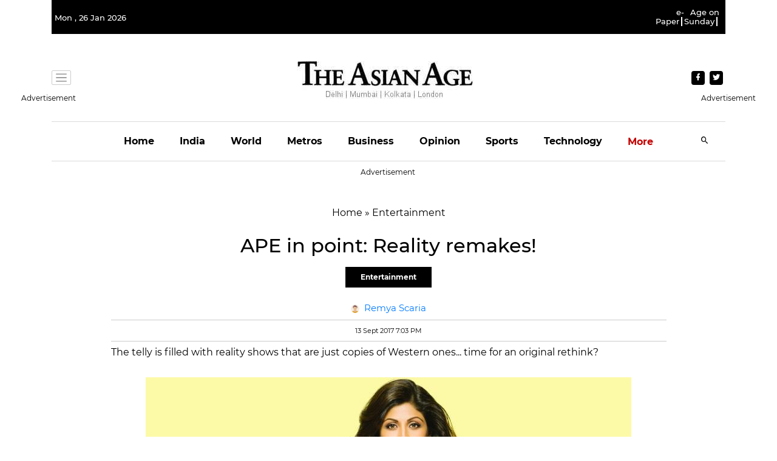

--- FILE ---
content_type: text/html; charset=utf-8
request_url: https://www.asianage.com/entertainment/in-other-news/140917/ape-in-point-reality-remakes.html
body_size: 57936
content:
<!DOCTYPE html><html lang="en"><head><title>APE in point: Reality remakes! | APE in point: Reality remakes!</title><link rel="icon" href="/images/ico/favicon.ico?v=1" type="image/x-icon"><link rel="shortcut icon" href="/images/ico/favicon.ico?v=1" type="image/x-icon"><meta charset="UTF-8"><meta content="IE=Edge" http-equiv="X-UA-Compatible"><meta name="viewport" content="width=device-width, initial-scale=1.0, maximum-scale=10.0,user-scalable=yes,minimum-scale=1.0"><script type="application/ld+json">   {
    "@context" : "https://schema.org",
    "@type" : "Article",
    "name" : "asian",  "author" : [{"@type" : "Person","name" : "Remya Scaria","url" : "https://www.asianage.com/columnist/remya-scaria","jobTitle" : "Editor","image"  : { "@context" : "https://schema.org",  "@type" : "ImageObject",  "contentUrl" : "/images/authorplaceholder.jpg?type=1&v=2"},"sameAs" : []}],
    "datePublished" : "2017-09-14T00:33:06+05:30",
    "dateModified" : "2020-02-01T22:18:31+05:30",
    "keywords" : "Shilpa Shetty, Khatron ke khiladi, Bigg Boss,", "interactivityType":"mixed","alternativeHeadline":"APE in point: Reality remakes!",
    "inLanguage" : "en",
    "headline" : "APE in point: Reality remakes!",
     "image" : {
      "@context" : "https://schema.org",
      "@type" : "ImageObject",
      "contentUrl" : "https://s3.ap-southeast-1.amazonaws.com/images.asianage.com/images/aa-Cover-iss492mpkj8bbr8fg1dsq0e9a1-20170913225709.Medi.jpeg",
      "height": 900,
      "width" : 1500,
      "url" : "https://s3.ap-southeast-1.amazonaws.com/images.asianage.com/images/aa-Cover-iss492mpkj8bbr8fg1dsq0e9a1-20170913225709.Medi.jpeg"
     }, "articleSection" : "Entertainment",
    "articleBody" : "At some point or another, whether you still watch telly or not, we&rsquo;ve all atleast been glued to the screen and completed an entire season of a reality TV show. With established or reputed actors being a show host or judge, the song, dance and drama seems to sweep us away. These shows are however remakes and borrowed ideas from hit shows in the west. Khatron ke khiladi, Bigg Boss and Indian Idol, all have their Western counterparts.   The latest being Farah Khan&rsquo;s Lip Sing Battle, much like it&rsquo;s Western version Lip Sync Battle, except this is with popular Bollywood music as the star. Celebrities get downright funky onstage as they literally lip sync songs with effects! Farah&rsquo;s musical extravaganza is her return to the small screen after being a judge in the  popular dance show, Jhalak Dikhla Jaa, which follow&rsquo;s the format of the British show Strictly Come Dancing. The premiere even had Megan Doeyle, a maker of the Western installment as one if its guests.   The trend is about mass entertainment and following a tried and tested rule, instead of being original, sadly. If it works in the West, all you need to add is that desi touch with a song and dance routine and the audience is sold.   Having celebrities participate in the show has become customary with film promotions, episodes or guest judges. Sonakshi Sinha has turned a judge on Baba Ramdev&rsquo;s newest show that has contestants singing bhajans to win. Shilpa Shetty Kundra has now turned producer with a new game show, Aunty Boli Lagi Goli. Investing in popular faces gives satellite TV the boom it needs.   A mass production of entertainment shows encourages producers to gimmick the formats of Western TV shows although, a target of ridicule, making a beeline for the win! Director KM Chaitanya says, &ldquo;Satellite television in itself is a Western concept. We have not had our own way for programming. The demands of various channels is to mass manufacture and you would obviously want to produce something that has worked. Whether it is a Kaun Banega Crorepati or a Bigg Boss, we have always adapted to Western concepts, because they have proven to be successful.&rdquo;",
    "description" : "The telly is filled with reality shows that are just copies of Western ones... time for an original rethink? ",
    "url" : "https://www.asianage.com/entertainment/in-other-news/140917/ape-in-point-reality-remakes.html",
    "publisher" : {
      "@type" : "Organization",
       "name" : "asian",
       "url"  : "https://www.asianage.com",
       "sameAs" : [],
       "logo" : {
          "@context" : "https://schema.org",
          "@type" : "ImageObject",
          "contentUrl" : "https://www.asianage.com/images/logo.png",
          "height": "60",
          "width" : "600",
          "name"  : "asian - Logo",
          "url" : "https://www.asianage.com/images/logo.png"
      }
     },
      "mainEntityOfPage": {
           "@type": "WebPage",
           "@id": "https://www.asianage.com/entertainment/in-other-news/140917/ape-in-point-reality-remakes.html"
        }
  }</script><script type="application/ld+json">   {
    "@context" : "https://schema.org",
    "@type" : "NewsArticle", "author" : [{"@type" : "Person","name" : "Remya Scaria","url" : "https://www.asianage.com/columnist/remya-scaria","jobTitle" : "Editor","image"  : { "@context" : "https://schema.org",  "@type" : "ImageObject",  "contentUrl" : "/images/authorplaceholder.jpg?type=1&v=2"},"sameAs" : []}],
    "datePublished" : "2017-09-14T00:33:06+05:30",
    "dateModified" : "2020-02-01T22:18:31+05:30",
    "keywords" : "Shilpa Shetty, Khatron ke khiladi, Bigg Boss,","about": [ { "@type":"Thing","name":"Shilpa Shetty"}, { "@type":"Thing","name":"Khatron Ke Khiladi"}, { "@type":"Thing","name":"Bigg Boss"}],"genre":"Entertainment", "interactivityType":"mixed","alternativeHeadline":"APE in point: Reality remakes!",
    "inLanguage" : "en",
    "headline" : "APE in point: Reality remakes!",
     "image" : {
      "@context" : "https://schema.org",
      "@type" : "ImageObject",
      "contentUrl" : "https://s3.ap-southeast-1.amazonaws.com/images.asianage.com/images/aa-Cover-iss492mpkj8bbr8fg1dsq0e9a1-20170913225709.Medi.jpeg",
      "height": 900,
      "width" : 1500,
      "url" : "https://s3.ap-southeast-1.amazonaws.com/images.asianage.com/images/aa-Cover-iss492mpkj8bbr8fg1dsq0e9a1-20170913225709.Medi.jpeg"
     }, "articleSection" : "Entertainment",
    "articleBody" : "At some point or another, whether you still watch telly or not, we&rsquo;ve all atleast been glued to the screen and completed an entire season of a reality TV show. With established or reputed actors being a show host or judge, the song, dance and drama seems to sweep us away. These shows are however remakes and borrowed ideas from hit shows in the west. Khatron ke khiladi, Bigg Boss and Indian Idol, all have their Western counterparts.   The latest being Farah Khan&rsquo;s Lip Sing Battle, much like it&rsquo;s Western version Lip Sync Battle, except this is with popular Bollywood music as the star. Celebrities get downright funky onstage as they literally lip sync songs with effects! Farah&rsquo;s musical extravaganza is her return to the small screen after being a judge in the  popular dance show, Jhalak Dikhla Jaa, which follow&rsquo;s the format of the British show Strictly Come Dancing. The premiere even had Megan Doeyle, a maker of the Western installment as one if its guests.   The trend is about mass entertainment and following a tried and tested rule, instead of being original, sadly. If it works in the West, all you need to add is that desi touch with a song and dance routine and the audience is sold.   Having celebrities participate in the show has become customary with film promotions, episodes or guest judges. Sonakshi Sinha has turned a judge on Baba Ramdev&rsquo;s newest show that has contestants singing bhajans to win. Shilpa Shetty Kundra has now turned producer with a new game show, Aunty Boli Lagi Goli. Investing in popular faces gives satellite TV the boom it needs.   A mass production of entertainment shows encourages producers to gimmick the formats of Western TV shows although, a target of ridicule, making a beeline for the win! Director KM Chaitanya says, &ldquo;Satellite television in itself is a Western concept. We have not had our own way for programming. The demands of various channels is to mass manufacture and you would obviously want to produce something that has worked. Whether it is a Kaun Banega Crorepati or a Bigg Boss, we have always adapted to Western concepts, because they have proven to be successful.&rdquo;",
    "description" : "The telly is filled with reality shows that are just copies of Western ones... time for an original rethink? ",
    "url" : "https://www.asianage.com/entertainment/in-other-news/140917/ape-in-point-reality-remakes.html",
    "publisher" : {
      "@type" : "Organization",
       "name" : "asian",
       "url"  : "https://www.asianage.com",
       "sameAs" : [],
       "logo" : {
          "@context" : "https://schema.org",
          "@type" : "ImageObject",
          "contentUrl" : "https://www.asianage.com/images/logo.png",
          "height": "60",
          "width" : "600",
          "name"  : "asian - Logo",
          "url" : "https://www.asianage.com/images/logo.png"
      }
     },
      "mainEntityOfPage": {
           "@type": "WebPage",
           "@id": "https://www.asianage.com/entertainment/in-other-news/140917/ape-in-point-reality-remakes.html"
        }
  }</script><script type="application/ld+json">   {
    "@context" : "https://schema.org",
    "@type" : "Organization",
    "url" : "https://www.asianage.com",
    "name" : "asian",
    "sameAs" : [], 
    "logo" : {
          "@context" : "https://schema.org",
          "@type" : "ImageObject",
          "contentUrl" : "https://www.asianage.com/images/logo.png",
          "height": "60",
          "width" : "600",
          "name"  : "asian - Logo",
          "url" : "https://www.asianage.com/images/logo.png"
    }
  }</script><script type="application/ld+json">   {
    "@context" : "https://schema.org",
    "@type" : "WebSite",
    "name" : "asian",
    "author" : {
      "@type" : "Organization",
      "name" : "asian"
    },
    "keywords" : "Shilpa Shetty, Khatron ke khiladi, Bigg Boss,",
    "interactivityType" : "mixed",
    "inLanguage" : "",
    "headline" : "APE in point: Reality remakes!",
    "copyrightHolder" : "The Asian Age",
    "image" : {
      "@context" : "https://schema.org",
      "@type" : "ImageObject",
      "contentUrl" : "https://s3.ap-southeast-1.amazonaws.com/images.asianage.com/images/aa-Cover-iss492mpkj8bbr8fg1dsq0e9a1-20170913225709.Medi.jpeg",
      "height": 900,
      "width" : 1500,
      "url" : "https://s3.ap-southeast-1.amazonaws.com/images.asianage.com/images/aa-Cover-iss492mpkj8bbr8fg1dsq0e9a1-20170913225709.Medi.jpeg"
     },
    "url" : "https://www.asianage.com/entertainment/in-other-news/140917/ape-in-point-reality-remakes.html",
    "publisher" : {
      "@type" : "Organization",
       "name" : "asian",
       "logo" : {
          "@context" : "https://schema.org",
          "@type" : "ImageObject",
          "contentUrl" : "https://www.asianage.com/images/logo.png",
          "height": "60",
          "width" : "600",
          "name"  : "asian - Logo",
          "url" : "https://www.asianage.com/images/logo.png"
       }
     }
  }</script><script type="application/ld+json">   {
    "@context" : "https://schema.org",
    "@type" : "BreadcrumbList",
    "name" : "BreadcrumbList",
    "itemListElement": [{ "@type":"ListItem","position":"1","item":{ "@id":"https://www.asianage.com","name":"Home"}},{"@type":"ListItem","position":"2","item":{"@id":"https://www.asianage.com/entertainment","@type":"WebPage","name":"Entertainment"}},{"@type":"ListItem","position":"3","item":{"@id":"https://www.asianage.com/entertainment/in-other-news/140917/ape-in-point-reality-remakes.html","@type":"WebPage","name":"APE in point: Reality remakes!"}}]
  }</script><script type="application/ld+json">   {
    "@context" : "https://schema.org",
    "@type" : "SiteNavigationElement",
    "name":["India","World","Metros","Business","Opinion","Sports","Technology","Entertainment","Photos","Life","Newsmakers","Books","Science","Horoscope","Age on Sunday","Delhi Age","Mumbai Age","Decaf","Discourse","360 degree"], "url":["https://www.asianage.com/india","https://www.asianage.com/world","https://www.asianage.com/metros","https://www.asianage.com/business","https://www.asianage.com/opinion","https://www.asianage.com/sports","https://www.asianage.com/technology","https://www.asianage.com/entertainment","https://www.asianage.com/photos","https://www.asianage.com/life","https://www.asianage.com/newsmakers","https://www.asianage.com/books","https://www.asianage.com/science","https://www.asianage.com/horoscope","https://www.asianage.com/age-on-sunday","https://www.asianage.com/tabloid/delhi-age","https://www.asianage.com/tabloid/mumbai-age","https://www.asianage.com/decaf","https://www.asianage.com/discourse","https://www.asianage.com/360-degree"]
  }</script><script type="application/ld+json">   {
    "@context" : "https://schema.org",
    "@type" : "WebPage",
    "name" : "APE in point: Reality remakes!",
    "description" : "The telly is filled with reality shows that are just copies of Western ones... time for an original rethink?",
    "keywords" : "Shilpa Shetty, Khatron ke khiladi, Bigg Boss,",
    "inLanguage" : "en",
    "url" : "https://www.asianage.com/entertainment/in-other-news/140917/ape-in-point-reality-remakes.html",
    "author" : {
      "@type" : "Person",
      "name" : "asian"
     },
      "speakable": {
          "@context": "https://schema.org",
          "@type": "SpeakableSpecification",
          "xPath": [
              "//h1",
              "/html/head/meta[@name='description']/@content"
          ]
    },
    "publisher" : {
      "@type" : "Organization",
       "name" : "asian",
       "url"  : "https://www.asianage.com",
       "sameAs" : [],
       "logo" : {
          "@context" : "https://schema.org",
          "@type" : "ImageObject",
          "contentUrl" : "https://www.asianage.com/images/logo.png",
          "height": "60",
          "width" : "600"
      }
     }
   }</script><meta name="image" content="https://s3.ap-southeast-1.amazonaws.com/images.asianage.com/images/aa-Cover-iss492mpkj8bbr8fg1dsq0e9a1-20170913225709.Medi.jpeg"><meta name="description" content="The telly is filled with reality shows that are just copies of Western ones... time for an original rethink?"><meta name="application-name" content="asian"><meta name="keywords" content="Shilpa Shetty, Khatron ke khiladi, Bigg Boss,"><link rel="preload" as="script" href="/scripts/hocalwirecommlightp1.min.bee6c40a.js" crossorigin="anonymous"><link rel="preload" as="script" href="/scripts/hocalwirecommlightp2.min.6e8a4460.js" crossorigin="anonymous"><link rel="preload" as="script" href="/scripts/themeworldjs.min.467fd926.js" crossorigin="anonymous"><link rel="preload" as="style" href="/styles/themeworldfile.min.12e83ed6.css" crossorigin="anonymous"><meta name="news_keywords" content="Shilpa Shetty, Khatron ke khiladi, Bigg Boss,"><meta http-equiv="Content-Language" content="en"><meta name="google" content="notranslate"><meta name="author" content="Remya Scaria"><meta name="copyright" content="The Asian Age"><meta name="robots" content="follow, index"><meta name="robots" content="max-image-preview:large"><meta name="HandheldFriendly" content="true"><meta name="referrer" content="origin"><link rel="amphtml" href="https://www.asianage.com/amp/entertainment/in-other-news/140917/ape-in-point-reality-remakes.html"><meta name="twitter:card" content="summary_large_image"><meta property="og:url" content="https://www.asianage.com/entertainment/in-other-news/140917/ape-in-point-reality-remakes.html"><meta property="og:locale" content="en_IN"><meta name="twitter:url" content="https://www.asianage.com/entertainment/in-other-news/140917/ape-in-point-reality-remakes.html"><link rel="alternate" type="application/rss+xml" title="Entertainment" href="https://www.asianage.com/category/entertainment/google_feeds.xml"><link rel="alternate" type="application/rss+xml" title="In Other News" href="https://www.asianage.com/category/entertainment/in-other-news/google_feeds.xml"><link rel="alternate" type="application/rss+xml" title="Mumbai Age" href="https://www.asianage.com/category/tabloid/mumbai-age/google_feeds.xml"><link rel="alternate" type="application/rss+xml" title="Delhi Age" href="https://www.asianage.com/category/tabloid/delhi-age/google_feeds.xml"><link rel="alternate" type="application/rss+xml" title="Sports" href="https://www.asianage.com/category/sports/google_feeds.xml"><link rel="alternate" type="application/rss+xml" title="In Other sports" href="https://www.asianage.com/category/sports/in-other-sports/google_feeds.xml"><meta property="og:type" content="article"><meta property="og:title" content="APE in point: Reality remakes! | APE in point: Reality remakes!"><meta property="og:description" content="The telly is filled with reality shows that are just copies of Western ones... time for an original rethink?"><meta property="og:image" content="https://s3.ap-southeast-1.amazonaws.com/images.asianage.com/images/aa-Cover-iss492mpkj8bbr8fg1dsq0e9a1-20170913225709.Medi.jpeg" itemprop="image"><meta property="og:image:secure_url" content="https://s3.ap-southeast-1.amazonaws.com/images.asianage.com/images/aa-Cover-iss492mpkj8bbr8fg1dsq0e9a1-20170913225709.Medi.jpeg" itemprop="image"><meta property="twitter:title" content="APE in point: Reality remakes! | APE in point: Reality remakes!"><meta property="twitter:description" content="The telly is filled with reality shows that are just copies of Western ones... time for an original rethink?"><meta property="twitter:image" content="https://s3.ap-southeast-1.amazonaws.com/images.asianage.com/images/aa-Cover-iss492mpkj8bbr8fg1dsq0e9a1-20170913225709.Medi.jpeg"><meta property="twitter:image:alt" content="Shilpa Shetty"><meta property="article:published_time" content="2017-09-14T00:33:06+05:30"><meta property="article:modified_time" content="2020-02-01T22:18:31+05:30"><meta property="article:updated_time" content="2020-02-01T22:18:31+05:30"><meta property="article:section" content="Entertainment"><meta property="article:tag" content="Shilpa Shetty"><meta property="article:tag" content="Khatron Ke Khiladi"><meta property="article:tag" content="Bigg Boss"><meta property="og:image:width" content="1200"><meta property="og:image:height" content="630"><meta property="fb:use_automatic_ad_placement" content="enable=true ad_density=default"><meta name="original-source" content="https://www.asianage.com/entertainment/in-other-news/140917/ape-in-point-reality-remakes.html"><!-- -preloadImage = preloadImage.replace(".webp",".jpg")--><link rel="preload" fetchpriority="high" as="image" href="https://s3.ap-southeast-1.amazonaws.com/images.asianage.com/images/aa-Cover-iss492mpkj8bbr8fg1dsq0e9a1-20170913225709.Medi.jpeg"><!-- -var preloadImage = meta.image--><!-- -if(meta.imageOriginalWebp){--><!--     -preloadImage = preloadImage.replace(".jpg",".webp")--><!-- -}--><!-- link(rel='preload' as='image' href="#{preloadImage}")--><!-- include dnsprefetch--><script>window.dynamicPage ="true";
window.support_article_infinite_scroll ="true";
window.similar_news_infinite_scroll ="true";
window.xhrPageLoad ="";
window.isNewsArticlePage ="true";</script><script>window.infiniteScrollUrls = [];
window.infiniteScroll=true;</script><script>window.ignoreCoreScripts = "true";
window.exclude_dynamic_links_only =  "";
window.disable_unveil = "";
window.enableTransliteration = "";
window.extra_whatsapp_share_message = "";

window.auto_play_videos_in_view = "";
window.comment_post_as = "";

</script><script>window.load_theme_resource_after_pageLoad = "true"
</script><script>window.single_source_news_url = ""
window.popup_ad_cookie_duration = ""
window.popup_ad_display_duration = ""
window.road_blocker_ad_cookie_duration=""
window.road_blocker_ad_display_duration=""
window.epaperClipRatio="7"
window.scriptLoadDelay=parseInt("1000")
window.scriptLoadDelayExternalScripts=parseInt("")
window.windowLoadedDelay=parseInt("")
window.exclude_common_ga="true"
window.exclude_all_ga=""
window.payment_success_redirect_url = ""
window.refresh_pages_on_interval = {};
window.refresh_pages_on_interval_using_ajax = {};

window.maxAllowCropHeightFactor = ""
window.clipLogo = ""
window.disable_hcomment_email_mandatory = ""
window.disable_hcomment_name_mandatory = ""
window.track_pageview_only_once_infinite =  ""

window.sidekick_ad_cookie_duration = ""
window.sidekick_ad_display_duration = ""
window.sidekick_ad_autostart_duration = ""
window.pushdown_ad_close_duration = ""

window.ignore_webp_supprt_check = ""
window.max_dynamic_links_count = ""

window.use_non_ajax_path_for_mixin =  ""
window.no_show_initial_popup =  ""

window.use_advance_search_as_default = ""
window.locationContentPage = ""
window.showUTMCookie = ""
window.updateXHRCanonicalToSelf = ""
window.makeDynamicXHRPageDirectUrl = ""
window.showPopUpToFillProfileDetails = ""
window.mandatoryProfileCookieDuration = ""</script><script async="" src="https://www.googletagmanager.com/gtag/js?id=G-1NNX0GHP0E"></script><script>var cMap = {"content_url":"/entertainment/in-other-news/140917/ape-in-point-reality-remakes.html","page_type":"article","content_id":"1527441","content_type":"article","create_by_author_name":"NA","create_by_author_id":"NA","title":"APE in point: Reality remakes!","published_date":"2017-09-13 19:03:06","modification_date":"2020-02-01 16:48:31","word_count":"NA","error_status":"NA","author_name":"Remya Scaria","author_id":"14304","primary_category_name":"Entertainment","primary_category_id":"1502","secondary_category_name":"Entertainment","secondary_category_id":"1502"}
window.dataLayer = window.dataLayer || [];
function gtag(){dataLayer.push(arguments);}
gtag('js', new Date());
gtag('config', 'G-1NNX0GHP0E',cMap);</script><script>window.COMSCORECODE = "39080398";</script><script>window.insetLinkInCopy = '' || true;
window.insetLinkInCopyLoggedIn = '';
</script><script>window.trackingPageType = "dynamic";</script><script>window.userDataToBePassedBack = {};</script><script>window.externalResourcesVersion = "1";
window.externalResources = "https://pagead2.googlesyndication.com/pagead/js/adsbygoogle.js,https://securepubads.g.doubleclick.net/tag/js/gpt.js";
window.externalResourcesLength = "2";</script><script>window.Constants = {"url":{"xhrLogin":"/xhr/admin/login/loginUser","xhrLoginOrRegister":"/xhr/admin/login/loginOrRegisterUser","xhrRegister":"/xhr/admin/login/registerUser","xhrVerify":"/xhr/admin/login/verifyUser","xhrVerifyEmail":"/xhr/admin/login/verifyEmail","xhrForgotPassword":"/xhr/admin/login/forgotPassword","xhrResetPassword":"/xhr/admin/login/reset-password","xhrLogout":"/xhr/admin/login/logout","xhrRegenerateEmailCode":"/xhr/admin/login/regenerateEmailCode","xhrRegenerateWhatsAppLink":"/xhr/admin/login/regenerateWhatsAppLink"}};</script><script>window.enable_webp_images = "true";</script><script>window.userDeviceType = "d";</script><script>window.hasIntagram = ""
window.hasTwitter = ""
window.isIOS = ""
window.sendNewsReadState = ""
window.image_quality_percentage = ""
window.enable_js_image_compress = ""
window.local_date_time_format = ""
window.partnerName  = "asian"
window.partnerCopyrightName  = "The Asian Age"
window.ignoreInitialDFPIdChange = "";
window.tooltipMobileSidePadding = "";

window.isAdFree = "0";

window.isPremiumContent = "";
window.delaySecThemeScriptsAction = ""
window.delaySecThemeScriptsActionOthers = ""

window.ignore_also_read_image = ""

window.ip_based_login_enabled = ""; 
window.chars_per_min_read = "1000";
window.user_review_content_id = "";
window.user_review_content_id_ugc = "";
window.custom_data_to_be_passed = "";
window.includePartyTownScript = "";
window.open_paymentgate_default_on_checkout ="";
window.adCustomContentName = "";
window.subscriptionPageUrl = "";

window.externalSubscriberLandingUrl = "";
window.partner_coupon_discount_message = "";

window.autoSlideGallery = "";
window.autoSlideGalleryTimeout = "";

window.isContentPageForSubscription = "true";


window.refresh_website_in_interval_using_ajax = "/";

window.callValidateIPLoginAlways = "/";

window.ignoreAddingRandonQueryInYoutubeResize = "";

window.convertToNepaliDate = "";

window.articleViewScrollInfiniteOffset = "";

window.road_blocker_ad_delayed_duration = "";
window.popup_ad_delayed_duration = "";
window.adBlockerCookieShowDuration = "";
window.removeValidateCaptchaInRegister = "";
window.partnerOriginalName = "";
</script><!-- -if(typeof data!="undefined" && data['extra_header_tags'] && data['extra_header_tags']['templateData'] && data['extra_header_tags']['templateData']['content']){--><!--     !{data['extra_header_tags']['templateData']['content']}--><!-- -}--><style type="text/css" class="styles">body img,iframe,video{max-width:100%}.hide-scroll{overflow:hidden}img{height:auto}.details-content-story iframe.note-video-clip{width:100%}body,html{-webkit-overflow-scrolling:touch}#content{-webkit-overflow-scrolling:touch}#content{height:100%}#main #content{display:inline}.hide{display:none!important}.soft-hide{display:none}.bg-404{background:url(/images/404.jpg);background-repeat:no-repeat;background-size:100%;background-position:center;background-blend-mode:screen;min-height:400px;text-align:center}.bg-404 .error404-content{background:#fff;padding:20px;font-size:30px;opacity:.8}a img{max-width:100%}.newsSocialIcons li a{color:#fff}.newsSocialIcons li a:hover{text-decoration:none!important}.newsSocialIcons li a i{margin-right:4px}.newsSocialIcons{width:100%;display:inline-block;text-align:right}.newsSocialIcons a{padding:5px;display:inline-block}.hocalwire-cp-authors-social,.newsSocialIcons ul{width:100%;padding-left:0}.hocalwire-cp-authors-social{text-align:left}.newsSocialIcons li{list-style:none!important;width:25px;height:25px;text-decoration:none;font-family:Oswald!important;text-transform:uppercase;background:0 0;opacity:1;line-height:30px;padding:0;margin:0 3px;position:relative}.newsSocialIcons li a{color:#fff;height:21px}.newsSocialIcons li a:hover{text-decoration:none!important}.newsSocialIcons li a i{margin-right:4px}.newsSocialIcons li.facebook,.sticky li.facebook{border:0 solid #314b83;background-color:#4769a5}.newsSocialIcons li.whatsapp,.sticky li.whatsapp{border:0 solid #65bc54;background-color:#65bc54}.newsSocialIcons li.telegram,.sticky li.telegram{border:0 solid #379be5;background-color:#379be5}.newsSocialIcons li.pintrest{border:0;background-color:#d50c22}.newsSocialIcons li.twitter,.sticky li.twitter{border:0 solid #000;background-color:#000}.newsSocialIcons li.googleplus{border:0 solid #ab2b1d;background-color:#bf3727}.newsSocialIcons li.gplus{border:0 solid #ab2b1d;background-color:#bf3727}.newsSocialIcons li.linkedin,.sticky li.linkedin{border:0 solid #278cc0;background-color:#2ba3e1}.newsSocialIcons li.tumblr{border:0 solid #2c3c4c;background-color:#34495e}.newsSocialIcons li.pinterest,.sticky li.printrest{border:0 solid #ae1319;background-color:#cd252b}.newsSocialIcons li.email{border:0 solid #4b3b3b;background-color:#4b3b3b}.newsSocialIcons li.mail,.sticky li.mail{border:0 solid #18ae91;background-color:#1abc9c}.sticky li.email,.sticky li.mail{border:0 solid #4b3b3b;background-color:#4b3b3b}.newsSocialIcons li.print{border:0 solid #000;background-color:#000}.sticky li.print{border:0 solid #000;background-color:#000}.newsSocialIcons li.youtube{border:0 solid #e62117;background-color:#e62117}.newsSocialIcons li.insta{border:0 solid #0526c5;background-color:#0526c5}.newsSocialIcons li img{vertical-align:top}.newsSocialIcons ul{border-radius:3px;padding:5px;z-index:10;float:left;clear:both}.newsSocialIcons.right-navigation ul li+li{display:none;float:left;border-radius:30px;padding-top:2px}.newsSocialIcons li{float:left;border-radius:30px}.listing-social-share .newsSocialIcons li{border-radius:30px!important}.margin-top10{margin-top:10px}.sticky-container{position:fixed;top:40%;z-index:11111111111}.sticky-container ul li p{padding:5px}.sticky li.facebook{border:0 solid #314b83;background-color:#4769a5}.sticky li.twitter{border:0 solid #000;background-color:#000}.sticky li.googleplus{border:0 solid #ab2b1d;background-color:#bf3727}.sticky li.gplus{border:0 solid #ab2b1d;background-color:#bf3727}.sticky li.linkedin{border:0 solid #278cc0;background-color:#2ba3e1}.sticky li.tumblr{border:0 solid #2c3c4c;background-color:#34495e}.sticky li.pinterest{border:0 solid #ae1319;background-color:#cd252b}.sticky li.mail{border:0 solid #18ae91;background-color:#1abc9c}.sticky li.youtube{border:0 solid #e62117;background-color:#e62117}.sticky-container .fab{background:#03a9f4;width:37px;height:37px;text-align:center;color:#fff;box-shadow:0 0 3px rgba(0,0,0,.5),3px 3px 3px rgba(0,0,0,.25);position:fixed;right:1/4 * 3 * 64px;font-size:2.6667em;display:inline-block;cursor:default;bottom:100px;right:10px;z-index:10;box-sizing:border-box;padding:0 8px}.sticky-container .fab .not-logged-in img{vertical-align:top}.sticky-container .fab .logged-in img{vertical-align:top}.sticky-container .fab.child{right:(64px - 1 / 3 * 2 * 64px)/2 + 1/4 * 3 * 64px;width:1/3 * 2 * 64px;height:1/3 * 2 * 64px;display:none;opacity:0;font-size:2em}.sticky .fab img{height:auto;width:auto}.backdrop{position:fixed;top:0;left:0;width:100%;height:100%;background:#ececec;opacity:.3;display:none}#masterfab img{margin:auto;display:block;height:auto}#masterfab{padding:10px;max-width:38px;box-sizing:border-box}.details-content-story{overflow:hidden;display:inherit}.cd-top{cursor:pointer;position:fixed;bottom:100px;left:10px;width:35px;height:35px;background-color:#434343;box-shadow:0 0 10px rgba(0,0,0,.05);overflow:hidden;text-indent:100%;white-space:nowrap;background:rgba(232,98,86,.8) url(/images/cd-top-arrow.svg) no-repeat center 50%;visibility:hidden;opacity:0;-webkit-transition:opacity .3s 0s,visibility 0s .3s;-moz-transition:opacity .3s 0s,visibility 0s .3s;transition:opacity .3s 0s,visibility 0s .3s}.cd-top.cd-fade-out,.cd-top.cd-is-visible,.no-touch .cd-top:hover{-webkit-transition:opacity .3s 0s,visibility 0s 0s;-moz-transition:opacity .3s 0s,visibility 0s 0s;transition:opacity .3s 0s,visibility 0s 0s}.cd-top.cd-is-visible{visibility:visible;opacity:1;z-index:9999}.cd-top.cd-fade-out{opacity:.5}@-webkit-keyframes placeHolderShimmer{0%{background-position:-468px 0}100%{background-position:468px 0}}@keyframes placeHolderShimmer{0%{background-position:-468px 0}100%{background-position:468px 0}}.mixin-loader-wrapper{background-color:#e9eaed;color:#141823;padding:5px;border:1px solid #ccc;margin:0 auto 1em}.mixin-loader-item{background:#fff;border:1px solid;border-color:#e5e6e9 #dfe0e4 #d0d1d5;border-radius:3px;padding:12px;margin:0 auto}.placeholder_top{background:#fff;padding:5px;display:inline-block}.mixin-placeholder-details-wrapper{z-index:99;left:30%;display:inline-block;top:50px;color:#000;background:#0f0f0f;color:#fff;padding:10px}.placeholder_top .animated-background{-webkit-animation-duration:1s;animation-duration:1s;-webkit-animation-fill-mode:forwards;animation-fill-mode:forwards;-webkit-animation-iteration-count:infinite;animation-iteration-count:infinite;-webkit-animation-name:placeHolderShimmer;animation-name:placeHolderShimmer;-webkit-animation-timing-function:linear;animation-timing-function:linear;background:#f6f7f8;background:#eee;background:-webkit-gradient(linear,left top,right top,color-stop(8%,#eee),color-stop(18%,#ddd),color-stop(33%,#eee));background:-webkit-linear-gradient(left,#eee 8%,#ddd 18%,#eee 33%);background:linear-gradient(to right,#eee 8%,#ddd 18%,#eee 33%);-webkit-background-size:800px 104px;background-size:800px 104px}.hocal_col{width:100%;padding-top:5px;padding-bottom:5px}.padding_10{padding:10%}.padding_20{padding:20%}.placeholder_top .img.small{height:60px;max-width:80px}.placeholder_top .img.medium{height:150px;max-width:250px}.placeholder_top .img.big{height:300px;max-width:500px}.placeholder_top .img.supper-big{height:450px;max-width:750px}.content{margin-bottom:10px}.placeholder_top .content.small{height:10px;padding-left:5px;padding-right:5px}.placeholder_top .content.medium{height:20px;padding-left:10px;padding-right:10px}.placeholder_top .content.large{height:30px;padding-left:15px;padding-right:15px}.hocal_col_12{width:100%}.hocal_col_9{width:75%}.hocal_col_8{width:60%}.hocal_col_6{width:50%}.hocal_col_4{width:33%}.hocal_col_3{width:25%}.hocal_row{display:block}.hocal_col{display:block;float:left;position:relative}.placeholder_top .play{display:block;width:0;height:0;border-top:$size solid transparent;border-bottom:$size solid transparent;border-left:($size*$ratio) solid $foreground;margin:($size * 2) auto $size auto;position:relative;z-index:1;transition:all $transition-time;-webkit-transition:all $transition-time;-moz-transition:all $transition-time;left:($size*.2)}.placeholder_top .play:before{content:'';position:absolute;top:-75px;left:-115px;bottom:-75px;right:-35px;border-radius:50%;z-index:2;transition:all .3s;-webkit-transition:all .3s;-moz-transition:all .3s}.placeholder_top .play:after{content:'';opacity:0;transition:opacity .6s;-webkit-transition:opacity .6s;-moz-transition:opacity .6s}.details-content-story .inside_editor_caption.float-left,.details-content-story img.float-left{padding-right:10px;padding-bottom:10px;float:left;left:0}.details-content-story .inside_editor_caption.float-right,.details-content-story img.float-right{padding-left:10px;padding-bottom:10px;float:right;right:0}.details-content-story .image_caption{background:0 0}.details-content-story div,.details-content-story p{margin-bottom:15px!important;line-height:1.4;margin:0 auto}.details-content-story div.pasted-from-word-wrapper{margin-bottom:0!important}.details-content-story div.inside_editor_caption{display:none}.details-content-story .inside_editor_caption.edited-info{display:block}.details-content-story img{max-width:100%}.details-content-story .inside_editor_caption.float-left{margin-top:10px}.details-content-story .inside_editor_caption.float-right{margin-top:10px}.details-content-story img.float-none{margin:auto;float:none}.details-content-story .inside_editor_caption{font-size:16px;padding:2px;text-align:center;bottom:-20px;width:100%}.details-content-story .image-and-caption-wrapper{position:relative;margin-bottom:20px}.image-and-caption-wrapper{max-width:100%!important}.details-content-story .image-and-caption-wrapper.float-left{float:left;padding-right:10px;padding-bottom:10px}.details-content-story .image-and-caption-wrapper.float-right{float:right;padding-left:10px;padding-bottom:10px}.details-content-story .image-and-caption-wrapper.float-none{float:none;display:block;clear:both;left:0!important;margin:0 auto}.details-content-story .image-and-caption-wrapper.float-none img{display:block}.details-content-story .hide-on-web{display:none!important}.hide-on-web{display:none!important}.details-content-story .template-wrapper{padding:2px;width:100%}.details-content-story .template-wrapper .delete-lists-wrapper button{display:none}.details-content-story .template-wrapper .action-btn-wrapper{display:none}.details-content-story .list-item-heading{font-size:18px;margin-bottom:20px}.details-content-story li.list-item{margin-bottom:20px}.details-content-story .action-btn-wrapper span{padding:5px;margin:2px;background:#ccc}.details-content-story .template-wrapper{padding:2px;width:100%}.details-content-story .template-wrapper .delete-lists-wrapper{float:right;margin-top:10px}.details-content-story .template-wrapper .delete-lists-wrapper button{padding:10px;margin-right:10px;margin-top:-5px}.details-content-story .template-wrapper li.list-item{width:100%}.details-content-story .template-wrapper .action-btn-wrapper{float:left;margin-right:20px}.details-content-story .list-items-wrapper li{border:none!important}.details-content-story .list-items-wrapper.unordered-list ul{list-style-type:square}.modal_wrapper_frame{position:fixed;width:100%;top:0;height:100%;background:rgba(0,0,0,.7);opacity:1;z-index:9999999999}.modal_wrapper_frame #modal-content{position:absolute;left:20%;top:20%;right:20%;bottom:20%;border:1px solid #ccc;background:#fff}.modal_wrapper_frame .cross-btn{right:10px;top:10px;position:absolute;font-size:20px;cursor:pointer;padding:5px;z-index:9999}.modal_wrapper_frame iframe{width:100%;height:100%}.hocal_hide_on_desktop{display:none!important}.hocal_hide_on_mobile{display:block!important}.placeholder_top{width:100%}.placeholder_top .hocal_col{padding:5px;box-sizing:border-box}.also-read-media{display:none}.also-read-media-wrap{display:none}@media screen and (max-width:767px){.bg-404 .error404-content{background:#fff;padding:10px;font-size:20px}.hocal_hide_on_mobile{display:none!important}.hocal_hide_on_desktop{display:block!important}.modal_wrapper_frame #modal-content{left:2%;top:2%;right:2%;bottom:2%}.details-content-story .image-and-caption-wrapper.float-left,.details-content-story .image-and-caption-wrapper.float-right{display:inline;max-width:100%!important;float:none!important;padding:0!important}.details-content-story .inside_editor_caption.float-right,.details-content-story img.float-right{display:inline;max-width:100%!important;float:none!important;padding:0!important}.details-content-story .inside_editor_caption.float-left,.details-content-story img.float-left{display:inline;max-width:100%!important;float:none!important;padding:0!important}}#comments iframe{width:100%!important}#bottom_snackbar{width:30%;position:fixed;z-index:1;bottom:0;z-index:999999999999999999999999999999999999999999999999999999999999999999999;left:70%;background:#333}#bottom_snackbar .close-btn{position:absolute;right:3px;top:3px;padding:1px 8px;cursor:pointer;z-index:9999999999;font-size:20px;color:#fff}#bottom_snackbar.right{left:70%}#bottom_snackbar.left{left:0}#bottom_snackbar.center{left:35%}.bottom_snackbar_content{background:#0582e2}@media screen and (max-width:767px){#bottom_snackbar{width:100%}#bottom_snackbar,#bottom_snackbar.center,#bottom_snackbar.left,#bottom_snackbar.right{left:0}}.login-btn-in-message{color:#00f;text-decoration:underline;cursor:pointer;font-size:16px}.show-pass-wrap{float:right}#news_buzz_updates .buzz-timeline-wrapper{background:#f7f8f9}.buzz-timeline-wrapper .load-more-update-wrapper{text-align:center;cursor:pointer;width:100%}.buzz-timeline-wrapper .load-more-update-wrapper a{background:red;color:#fff;padding:4px 25px;display:inline-block;margin-bottom:10px}.buzz-timeline-wrapper .timeline{position:relative;max-width:1200px;margin:0 auto}.buzz-timeline-wrapper .timeline::after{content:'';position:absolute;width:6px;background-color:#c5c5c5;top:0;bottom:0;left:10%;margin-left:-3px}.buzz-timeline-wrapper .buzz-container{padding:10px 40px;position:relative;background-color:inherit;width:90%;list-style:none;box-sizing:border-box}.buzz-timeline-wrapper .buzz-container::after{content:'';position:absolute;width:25px;height:25px;right:-17px;background-color:#fff;border:4px solid #c5c5c5;top:15px;border-radius:50%;z-index:1}.buzz-timeline-wrapper .left{left:0}.buzz-timeline-wrapper .right{left:10%;text-align:right!important;float:none!important;margin-left:0!important}.buzz-timeline-wrapper .left::before{content:" ";height:0;position:absolute;top:22px;width:0;z-index:1;right:30px;border:medium solid #fff;border-width:10px 0 10px 10px;border-color:transparent transparent transparent #fff}.buzz-timeline-wrapper .right::before{content:" ";height:0;position:absolute;top:22px;width:0;z-index:1;left:30px;border:medium solid #fff;border-width:10px 10px 10px 0;border-color:transparent #fff transparent transparent}.buzz-timeline-wrapper .right::after{left:-13px}.buzz-timeline-wrapper .buzz_date{font-size:12px;color:#666}.buzz-timeline-wrapper .content{padding:10px 15px;background-color:#fff;position:relative;border-radius:6px;text-align:left}.buzz-timeline-wrapper .list_image{width:25%}.buzz-timeline-wrapper h2{margin-bottom:0!important;font-size:16px;margin-top:0;background:#fff;font-weight:400}.buzz_story{font-size:15px}.buzz-timeline-wrapper .buzz-image{float:left;margin-right:10px;max-width:50%}.buzz-timeline-wrapper .image-and-caption-wrapper{text-align:center;position:relative;display:inline-block;float:none!important;width:100%!important}.buzz-timeline-wrapper .image-and-caption-wrapper img{max-height:400px;width:auto!important;float:none!important}.buzz-timeline-wrapper .image_caption{background:#fff!important}.buzz-parent-wrapper .news_updates_heading{text-align:center}.buzz-parent-wrapper .news_updates_heading a{border-bottom:2px solid #ccc;padding-left:10px;padding-right:10px}@media screen and (max-width:600px){.buzz-timeline-wrapper .buzz-image{float:none;margin-right:0;max-width:1000%}.buzz-timeline-wrapper .list_image{width:100%}.buzz-timeline-wrapper .timeline::after{left:31px}.buzz-timeline-wrapper .buzz-container{width:100%;padding-left:70px;padding-right:25px}.buzz-timeline-wrapper .buzz-container::before{left:60px;border:medium solid #fff;border-width:10px 10px 10px 0;border-color:transparent #fff transparent transparent}.buzz-timeline-wrapper .left::after,.buzz-timeline-wrapper .right::after{left:17px}.buzz-timeline-wrapper .right{left:0}.buzz-timeline-wrapper .timeline::after{background-color:transparent}.buzz-timeline-wrapper .buzz-container{padding-left:10px;padding-right:10px}.buzz-timeline-wrapper .buzz-container::after{background-color:transparent;border:0 solid #c5c5c5}.buzz-timeline-wrapper .content{box-shadow:0 4px 8px 0 rgba(0,0,0,.2);transition:.3s}.buzz-timeline-wrapper .right::before{display:none}#news_buzz_updates .buzz-timeline-wrapper{background:#fff}.buzz-timeline-wrapper .timeline{padding:0}}.nextpage.divider{display:none;font-size:24px;text-align:center;width:75%;margin:40px auto}.nextpage.divider span{display:table-cell;position:relative}.nextpage.divider span:first-child,.nextpage.divider span:last-child{width:50%;top:13px;-moz-background-size:100% 2px;background-size:100% 2px;background-position:0 0,0 100%;background-repeat:no-repeat}.nextpage.divider span:first-child{background-image:-webkit-gradient(linear,0 0,0 100%,from(transparent),to(#000));background-image:-webkit-linear-gradient(180deg,transparent,#000);background-image:-moz-linear-gradient(180deg,transparent,#000);background-image:-o-linear-gradient(180deg,transparent,#000);background-image:linear-gradient(90deg,transparent,#000)}.nextpage.divider span:nth-child(2){color:#000;padding:0 5px;width:auto;white-space:nowrap}.nextpage.divider span:last-child{background-image:-webkit-gradient(linear,0 0,0 100%,from(#000),to(transparent));background-image:-webkit-linear-gradient(180deg,#000,transparent);background-image:-moz-linear-gradient(180deg,#000,transparent);background-image:-o-linear-gradient(180deg,#000,transparent);background-image:linear-gradient(90deg,#000,transparent)}.next-page-loader h2{color:#000;margin:0;font:.8em verdana;margin-top:20px;text-transform:uppercase;letter-spacing:.1em}.next-page-loader span{display:inline-block;vertical-align:middle;width:.6em;height:.6em;margin:.19em;background:#222;border-radius:.6em;animation:loading 1s infinite alternate}.next-page-loader span:nth-of-type(2){background:#222;animation-delay:.2s}.next-page-loader span:nth-of-type(3){background:#222;animation-delay:.4s}.next-page-loader span:nth-of-type(4){background:#222;animation-delay:.6s}.next-page-loader span:nth-of-type(5){background:#222;animation-delay:.8s}.next-page-loader span:nth-of-type(6){background:#222;animation-delay:1s}.next-page-loader span:nth-of-type(7){background:#222;animation-delay:1.2s}.pagi_wrap{width:100%;position:relative;position:relative}.pagi_wrap ul{margin:auto;display:block;text-align:center;width:100%;position:relative}.pagi_wrap ul li{display:inline-block;margin:0 15px;text-align:center;position:relative}.pagi_wrap ul li.active a{cursor:default}.pagi_wrap ul li span{color:#333;vertical-align:middle;display:inline-block;font-size:20px;line-height:45px;width:45px;height:45px;background:#dfebf9;text-align:center;border-radius:50%}.pagi_wrap ul li.active span{background:#ccc}.hocalwire-cp-authors-social,.newsSocialIcons ul{width:100%;padding-left:0}.hocalwire-cp-authors-social{text-align:center}.hocalwire-cp-authors-social li{width:20px;height:20px;padding:4px;margin:5px;display:inline-block}.hocalwire-cp-authors-social li:first-child{margin-left:0}.hocalwire-cp-authors-social li a{height:20px;position:relative;display:block}.hocalwire-cp-authors-social li.facebook,.hocalwire-cp-authors-social1 li.facebook{border:0 solid #314b83;background-color:#4769a5}.hocalwire-cp-authors-social li.twitter,.hocalwire-cp-authors-social1 li.twitter{border:0 solid #000;background-color:#000}.hocalwire-cp-authors-social li.googleplus,.hocalwire-cp-authors-social1 li.googleplus{border:0 solid #ab2b1d;background-color:#bf3727}.hocalwire-cp-authors-social li.gplus,.hocalwire-cp-authors-social1 li.gplus{border:0 solid #ab2b1d;background-color:#bf3727}.hocalwire-cp-authors-social li.linkedin,.hocalwire-cp-authors-social1 li.linkedin{border:0 solid #278cc0;background-color:#2ba3e1}.hocalwire-cp-authors-social li.dark{background-color:#ccc!important}.insert-more-buzz-here{display:inline-block;position:relative;width:100%}@keyframes loading{0%{opacity:0}100%{opacity:1}}#details-bottom-element-for-infinite-scroll{text-align:center}#state-selection{display:none}.details-content-story blockquote{width:100%;text-align:center}.details-content-story iframe{display:block;margin:0 auto;max-width:100%}.details-content-story video{width:100%;max-height:450px}.details-content-story video.hocal-uploaded-video.audio-file{max-height:70px}twitter-widget{margin:0 auto}.epaper-datepicker-img{display:inline-block;max-width:20px;position:absolute;top:10px;left:10px}.inline-block{position:relative}#epaper-datepicker{padding-left:30px}.track-on-infinite-scroll-view{min-height:1px}.cd-top{right:10px;left:auto}.buzz-timeline-wrapper .load-more-update-wrapper a.next-page-live-update,.buzz-timeline-wrapper .load-more-update-wrapper a.prev-page-live-update,.next-page-live-update,.prev-page-live-update{float:right;margin-left:10px;margin-right:10px;margin-top:20px;background:0 0;color:#000}.view-all-updates-xhr-wrap{display:block;width:100%;margin-top:20px;margin-bottom:20px;text-align:center}.view-all-updates-xhr-wrap a{background:#000!important;color:#fff!important;padding:10px 20px}.blog-share-socials-light{text-align:right}.blog-share-socials-light li{display:inline-block;position:relative;max-width:25px;margin:0 6px;border-radius:10px;text-align:right;padding:5px;box-sizing:border-box}.no-more-updates{text-align:center;color:#000;background:#cfcfcf;font-size:23px;padding:40px;margin-bottom:20px}.news-updates-pagination{width:100%;text-align:center;margin-top:20px;margin-bottom:20px;display:inline-block}.news-updates-pagination a{padding:10px;background:#000;margin:5px;color:#fff}.buzz-list-wrapper h2{padding-left:0;clear:none}.buzz-list-wrapper .latest_item h2 a{color:#000;font-size:18px;font-weight:700}.buzz-list-wrapper p{line-height:1.5}.hocalwire-editor-list li p{display:inline}.buzz-list-wrapper ul.hocalwire-editor-list li,.details-content-story ul li,.details-content-story ul.hocalwire-editor-list li{display:block!important;margin-bottom:15px}.buzz-list-wrapper ul.hocalwire-editor-list li:before,.details-content-story ul li::before,.details-content-story ul.hocalwire-editor-list li::before,.hocal_short_desc li::before{content:"\2022";color:#000;font-weight:700;display:inline-block;width:25px;margin-left:0;font-size:30px;vertical-align:sub}.details-content-story table{width:100%;margin-bottom:10px;margin-top:10px;display:block;overflow-x:scroll;border-spacing:0;border-collapse:collapse}.details-content-story table td,.details-content-story table th,.details-content-story table tr{border:1px solid #000;padding:5px;text-align:left;font-size:14px}.details-content-story table thead{background:#eaeaea}.details-content-story .h-embed-wrapper .twitter-tweet,.details-content-story .h-embed-wrapper>div{margin-left:auto;margin-right:auto}.fluid-width-video-wrapper{padding-top:0!important;display:inline-block;height:500px}.fluid-width-video-wrapper embed,.fluid-width-video-wrapper object{max-height:500px}.single-post-title{text-transform:inherit}.subscription-btn-on-login{display:none}#left-ad-full-screen{position:fixed;height:80%;top:20%;width:140px;left:10px}#right-ad-full-screen{position:fixed;height:80%;top:20%;width:140px;right:10px}.pasted-from-word-wrapper>div{margin-bottom:15px}iframe.instagram-media{margin:0 auto!important;width:100%!important;position:relative!important}.scroll div{display:inline-block}.loop-nav.pag-nav{background:#fff}.pag-nav{font-size:12px;line-height:20px;font-weight:700;text-align:center}.loop-nav{border-top:0 solid #ddd}.loop-nav-inner{border-top:1px solid #fff;padding:20px 0}.wp-pagenavi{clear:both}.pagenavi span{text-decoration:none;border:1px solid #bfbfbf;padding:3px 5px;margin:2px}.pag-nav a,.pag-nav span{color:#555;margin:0 4px 4px;border:1px solid #ccc;-webkit-border-radius:3px;border-radius:3px;display:inline-block;padding:4px 8px;background-color:#e7e7e7;background-image:-ms-linear-gradient(top,#eee,#e7e7e7);background-image:-moz-linear-gradient(top,#eee,#e7e7e7);background-image:-o-linear-gradient(top,#eee,#e7e7e7);background-image:-webkit-gradient(linear,left top,left bottom,from(#eee),to(#e7e7e7));background-image:-webkit-linear-gradient(top,#eee,#e7e7e7);background-image:linear-gradient(top,#eee,#e7e7e7);-webkit-box-shadow:inset 0 1px 0 #fff,0 1px 1px rgba(0,0,0,.1);box-shadow:inset 0 1px 0 #fff,0 1px 1px rgba(0,0,0,.1)}.pag-nav span{color:#999}.pag-nav .current{background:#f7f7f7;border:1px solid #bbb;-webkit-box-shadow:inset 0 1px 5px rgba(0,0,0,.25),0 1px 0 #fff;box-shadow:inset 0 1px 5px rgba(0,0,0,.25),0 1px 0 #fff}.pag-nav span{color:#999}.wp-pagenavi a:hover,.wp-pagenavi span.current{border-color:#000}.wp-pagenavi span.current{font-weight:700}.hocal-draggable iframe.note-video-clip{width:100%}.hocal-draggable iframe,.hocal-draggable video{text-align:center}.details-content-story ol,ol.hocalwire-editor-list{counter-reset:num_cntr;padding-left:35px}.details-content-story ol li,ol.hocalwire-editor-list li{counter-increment:num_cntr;position:relative;margin-bottom:10px}.blog-share-socials-light li,.buzz-list-wrapper .listing-items li,.sticky-container ul{list-style:none!important}.blog-share-socials-light li::before,.buzz-list-wrapper .listing-items li::before,.sticky-container ul{content:''}.sticky-container .fab img{padding:2px;margin-top:-10px}.native-fb-wrap.facebook{display:inline-block;float:left;margin-top:8px;margin-right:10px}.amp-flying-carpet-wrapper{overflow:hidden}.amp-flying-carpet-text-border{background:#000;color:#fff;padding:.25em}.amp-fx-flying-carpet{height:300px;overflow:hidden;position:relative}.amp-fx-flying-carpet-clip{position:absolute;top:0;left:0;width:100%;height:100%;border:0;margin:0;padding:0;clip:rect(0,auto,auto,0);-webkit-clip-path:polygon(0 0,100% 0,100% 100%,0 100%);clip-path:polygon(0 0,100% 0,100% 100%,0 100%)}.amp-fx-flying-carpet-container{position:fixed;top:0;width:100%;height:100%;-webkit-transform:translateZ(0);display:-webkit-box;display:-ms-flexbox;display:flex;-webkit-box-orient:vertical;-webkit-box-direction:normal;-ms-flex-direction:column;flex-direction:column;-webkit-box-align:center;-ms-flex-align:center;align-items:center;-webkit-box-pack:center;-ms-flex-pack:center;justify-content:center;max-width:320px;margin-top:120px}.dfp-ad{height:600px;width:300px;background:0 0;text-align:center;vertical-align:middle;display:table-cell;position:relative}.dfp-ad-container{position:absolute}.in-image-ad-wrap{position:absolute;bottom:0;width:100%;overflow:hidden;background:rgba(255,255,255,.5)}.in-image-ad-wrap .close-btn-in-img{display:inline-block;position:absolute;right:0;top:0;cursor:pointer}.in-image-ad-wrap .ad-content{width:100%;overflow-x:scroll}.in-image-ad-wrap .ad-content>div{margin:0 auto}.common-ad-block{margin:10px}.common-ad-block-pd{padding:10px}.popup-ad-content-wrap,.roadblocker-content-wrap{position:fixed;top:0;left:0;height:100%;width:100%;z-index:9999999}.popup-ad-content-wrap .popup-overlay-bg,.roadblocker-content-wrap .popup-overlay-bg{background:rgba(0,0,0,.5);width:100%;position:fixed;top:0;left:0;z-index:1;height:100%}.roadblocker-content-wrap .popup-overlay-bg{background:#fff}.popup-ad-content-wrap .popup-content-container,.roadblocker-content-wrap .popup-content-container{display:inline-block;width:100%;margin:0 auto;text-align:center;height:100%;position:absolute;z-index:99}.popup-ad-content-wrap .popup-content-container .center-content,.roadblocker-content-wrap .popup-content-container .center-content{position:relative;margin-top:120px}.popup-ad-content-wrap .popup-content-container .center-content .content-box,.roadblocker-content-wrap .popup-content-container .center-content .content-box{display:inline-block}.popup-ad-content-wrap .popup-content-container .center-content .content-box{max-height:550px;overflow:auto;max-width:80%}.popup-ad-content-wrap .popup-content-container .center-content .close-btn-popup,.roadblocker-content-wrap .popup-content-container .center-content .close-btn-popup{display:inline-block;position:absolute;top:0;background:#fff;color:#000!important;padding:5px 10px;cursor:pointer}.roadblocker-content-wrap .popup-content-container .close-btn-popup{position:absolute;top:10px;right:10px;background:rgba(0,0,0,.5)!important;padding:10px;color:#fff!important;cursor:pointer;z-index:999}.roadblocker-content-wrap .popup-content-container .road-blocker-timer{position:absolute;top:10px;right:48px;padding:10px;color:#000;font-size:1.3rem;cursor:pointer;z-index:999}.inline-heading-ad{display:inline-block;margin-left:10px}pre{max-width:100%;display:inline-block;position:relative;width:100%;white-space:pre-wrap;white-space:-moz-pre-wrap;white-space:-pre-wrap;white-space:-o-pre-wrap;word-wrap:break-word}.from-paytm-app .hide-for-paytm{display:none}.from-paytm-app .at-share-dock{display:none!important}@media all and (max-width:800px){.amp-fx-flying-carpet-container{margin-top:55px}.popup-ad-content-wrap .popup-content-container .center-content{margin-top:60px}.epaper_listing .hocalwire-col-md-3{width:100%!important;float:none!important}.epaper_listing{display:inline}.pagi_wrap ul li{margin:0 5px}.pagi_wrap ul li span{line-height:35px;width:35px;height:35px}#left-ad-full-screen{display:none}#right-ad-full-screen{display:none}.fluid-width-video-wrapper{height:300px}.fluid-width-video-wrapper embed,.fluid-width-video-wrapper object{max-height:300px}.epaper-filter-item .selectpicker{width:120px;font-size:12px}.epaper-filter-item #epaper-datepicker{width:125px;margin-left:-22px;padding-left:20px}.epaper-datepicker-img{display:inline-block;max-width:16px;position:absolute;top:7px;left:-14px}}@media all and (max-width:500px){.hocal_col_4{width:100%}.hocal_col_3{width:100%}.placeholder_top .img.medium{max-width:100%}}.common-user-pages .page_heading{text-align:center;font-size:25px;padding:5px 30px}.common-user-pages .form-links{min-height:20px}.ad_unit_wrapper_main{background:#f1f1f1;padding:0 5px 5px 5px;border:1px solid #ccc;margin:10px 0}.ad_unit_wrapper_main .ad_unit_label{text-align:center;font-size:12px}.read-this-also-wrap{padding:5px 0;margin:5px 0}.read-this-also-wrap .read-this-also{font-weight:700;color:#222}.dark .read-this-also-wrap .read-this-also{color:#908b8b}.read-this-also-wrap a{color:red}.read-this-also-wrap a:hover{color:#222}.desktop-only-embed,.mobile-only-embed,.tab-only-embed{display:none}.facebook-responsive iframe{width:auto}@media screen and (min-width:1025px){.desktop-only-embed{display:block}.facebook-responsive{overflow:hidden;padding-bottom:56.25%;position:relative;height:0}.facebook-responsive iframe{left:0;top:0;right:0;height:100%;width:100%;position:absolute;width:auto}}@media screen and (min-width:768px) and (max-width:1024px){.tab-only-embed{display:block}.facebook-responsive{overflow:hidden;padding-bottom:56.25%;position:relative;height:0}.facebook-responsive iframe{left:0;top:0;right:0;height:100%;width:100%;position:absolute;width:auto}}@media screen and (max-width:767px){.mobile-only-embed{display:block}}@media print{.ind-social-wrapper{display:none}}.buzz-timeline-wrapper .load-more-update-wrapper a.next-page-live-update,.buzz-timeline-wrapper .load-more-update-wrapper a.prev-page-live-update,.load-more-update-wrapper .next-page-live-update,.load-more-update-wrapper .prev-page-live-update{padding:0 7px;background:red;color:#fff;width:25px}.annotation-tooltip-parent sup{color:red;display:inline-block}.tooltip-wall{position:fixed;width:300px;z-index:9999;height:100%;background:#000;color:#fff;display:none;top:20%;right:0;background:0 0}.tooltip-wall .tooltip-popup-title{font-size:1.5rem;font-weight:700}.tooltip-wall .tooltip-wall-wrap{margin:10px;display:inline-block;position:fixed;height:auto;background-color:#f4f4f4;color:#000;padding:20px;border-radius:5px;box-shadow:1px 3px 4px 1px #c4c4c4}.tooltip-wall .tooltip-wall-wrap:after{content:' ';position:absolute;width:0;height:0;left:-27px;right:auto;top:20px;bottom:auto;border:12px solid;border-color:#f4f4f4 #f4f4f4 transparent transparent;width:0;height:0;border-top:20px solid transparent;border-bottom:20px solid transparent;border-right:20px solid #f4f4f4}.tooltip-popup-wrap{font-size:14px;line-height:20px;color:#333;padding:1px;background-color:#fff;border:1px solid #ccc;border:1px solid rgba(0,0,0,.2);-webkit-border-radius:6px;-moz-border-radius:6px;border-radius:6px;-webkit-box-shadow:0 5px 10px rgba(0,0,0,.2);-moz-box-shadow:0 5px 10px rgba(0,0,0,.2);box-shadow:0 5px 10px rgba(0,0,0,.2);-webkit-background-clip:padding-box;-moz-background-clip:padding;background-clip:padding-box;max-width:480px;width:90%;position:absolute;z-index:9}.tooltip-popup-wrap .tooltip-popup-header{padding:2px 14px;margin:0;min-height:30px;font-size:14px;font-weight:400;line-height:18px;background-color:#f7f7f7;border-bottom:1px solid #ebebeb;-webkit-border-radius:5px 5px 0 0;-moz-border-radius:5px 5px 0 0;border-radius:5px 5px 0 0;position:relative}.tooltip-popup-wrap .tooltip-popup-header .tooltip-popup-title,.tooltip-wall-wrap .tooltip-popup-header .tooltip-popup-title{margin-right:20px;max-width:100%;box-sizing:border-box;position:relative;display:block;font-size:16px}.tooltip-popup-wrap .tooltip-popup-header .tooltip-popup-close,.tooltip-wall-wrap .tooltip-popup-header .tooltip-popup-close{position:absolute;right:10px;top:3px}.tooltip-popup-wrap .tooltip-popup-header .tooltip-popup-close label{font-size:18px}.tooltip-popup-wrap .tooltip-popup-content{position:relative;padding:10px 10px;overflow:hidden;text-align:left;word-wrap:break-word;font-size:14px;display:block}.tooltip-inputbtn{display:none}.tooltip-inputbtn+label>.tooltip-popup-wrap{display:none;min-width:300px}.tooltip-inputbtn+label{display:inline;position:relative;padding:2px 4px;cursor:pointer}.tooltip-inputbtn:checked+label>.tooltip-popup-wrap{position:absolute;top:24px;left:0;z-index:100}.tooltip-popup-header{display:block}.tooltip-inputbtn+label>.tooltip-popup-wrap span{color:#000!important}.mixin-debug-mode-wrap{position:relative;width:100%;height:100%}.mixin-debug-mode-wrap .mixin-debug-mode-element{position:absolute;top:0;right:0;width:100%;height:100%;background:rgba(0,0,0,.8);z-index:999999999999999999}.mixin-debug-mode-wrap .mixin-debug-mode-element .text{color:#fff;font-size:20px;position:absolute;top:50%;left:50%;transform:translate(-50%,-50%);word-break:break-all;line-height:1.1}.story-highlight-block{border:1px solid #ccc;border-radius:5px}.story-highlight-block .story-highlight-block-heading{padding:1px 15px;background:#efefef;padding-bottom:1px}.story-highlight-block .story-highlight-block-heading a,.story-highlight-block .story-highlight-block-heading div,.story-highlight-block .story-highlight-block-heading p{color:#000;font-weight:700;padding-top:5px}.story-highlight-block-content{padding:0 10px}.adsbygoogle{overflow:hidden}.newsSocialIcons li.koo,.sticky li.koo{border:0 solid #fbd051;background-color:#fbd051}.h-resize-menu-container:not(.jsfield){overflow-x:inherit;-webkit-overflow-scrolling:inherit}.h-resize-menu-container.jsfield .h-resize-menu-primary{overflow:hidden;white-space:nowrap}.h-resize-menu-container .h-resize-menu-primary{overflow:scroll;white-space:nowrap;display:block}.h-resize-menu-container.jsfield.show-submenu .h-resize-menu-primary{overflow:inherit}.h-resize-menu-container .h-resize-menu-primary .h-resize-submenu{display:none;border-radius:0 0 10px 10px;position:absolute;right:0;z-index:111;background:#000;width:210px;padding:10px;line-height:30px;text-align:left;-webkit-animation:nav-secondary .2s;animation:nav-secondary .2s}.h-resize-menu-container.show-submenu .h-resize-submenu{display:block}.no-data-found{text-align:center;padding:20px;background:#eee;margin:10px}.sidekick{position:relative}.sidekick .sidebar-wrapper{position:fixed;top:0;left:0;height:100%;width:19rem;margin-left:-18rem;color:#fff;z-index:99999;padding:5px;background:#fff}.sidekick .sidebar-wrapper.right-side{right:0;left:auto;margin-right:-18rem}.sidekick .sidebar-wrapper .sidekick-nav-btn{font-size:1.2rem;position:absolute;top:48%;right:-1rem;border-radius:50%;width:30px;height:30px;background:#000;display:flex;align-items:center;vertical-align:middle;text-align:center;justify-content:center}.sidekick .sidebar-wrapper.right-side .sidekick-nav-btn{top:50%;left:-1rem}.sidekick-nav-btn img{width:24px;height:24px;border-radius:50%;position:absolute}.sidekick .sidebar-wrapper.show-sidebar{margin-left:0}.sidekick .sidebar-wrapper.show-sidebar.right-side{margin-right:0}.push-body{margin-left:18rem}.push-body.right-side{margin-right:18rem;margin-left:inherit}.sidekick-slide-over.push-body{margin-left:0;margin-right:0}.sidekick.closed-by-user.hide-on-close{display:none}.buzz_article_date_wrapper{display:none}.live-icon{display:none}.details-content-story{word-break:break-word}.gallery-slider-wrapper .rslides li{list-style:none!important}.referral-code-block{display:none}.referral-code-block.show{display:block}.mixin-debug-mode-element-refresh{background:#fff;border:2px solid #ccc;padding:10px;margin-bottom:20px;text-align:center}.mixin-debug-mode-element-refresh .refresh-mixin-btn{background:#000;margin:5px;padding:10px;color:#fff!important;position:relative;display:inline-block;cursor:pointer}.center-loading-msg{display:flex;align-items:center;vertical-align:middle;text-align:center;justify-content:center}.common-sign-in-with-wrapper{text-align:center;margin-bottom:20px}.common-sign-in-with-wrapper .sing-in-with-label{text-align:center;font-size:1.2rem;padding-top:10px;border-top:1px solid #ccc}.common-sign-in-with-wrapper .social-login img{max-height:24px;margin-right:10px}.common-sign-in-with-wrapper .social-login{padding:10px;border:1px solid #ccc}.common-sign-in-with-wrapper .social-login.facebook{background:#3b5998;margin-bottom:10px}.common-sign-in-with-wrapper .social-login.google{background:#de5246;margin-bottom:10px}.common-sign-in-with-wrapper .social-login a{color:#fff}.js-logout-button{cursor:pointer}.load-more-update-wrapper .next-page-live-update,.load-more-update-wrapper .prev-page-live-update{display:none!important}.roadblocker-content-wrap{overflow-y:auto}.road-blocker-parent-wraper{background:#f0f2f5;position:absolute;width:100%;height:100%}.timer-wraper-parent{display:flex;align-items:center;justify-content:space-between;position:fixed;left:0;right:0;top:0;z-index:99999;background:#fff}.roadblocker-content-wrap .popup-content-container .road-blocker-timer{color:#000;position:unset;padding:unset;flex-basis:10%}.road-blocker-title-wrap{display:flex;align-items:center;justify-content:space-between;flex-basis:80%}.road-blocker-title-wrap .title{flex-basis:70%;font-size:1.3rem;color:#000}.roadblocker-content-wrap .popup-content-container .close-btn-popup{position:unset!important;background:#d4eaed!important}.roadblocker-content-wrap .popup-content-container .center-content{padding-top:40px!important;margin-top:0!important}.road-blocker-skip{font-size:1.1rem;color:#337ab7}.road-blocker-logo-image img{max-width:120px;max-height:60px;width:100%;height:100%;object-fit:cover;margin-left:10px}.newsSocialIcons li.email img{padding:5px}.big-login-box{display:flex;justify-content:center;align-items:center;text-align:center;min-height:100vh}@media only screen and (max-width:1024px){.road-blocker-title-wrap{flex-basis:70%}.road-blocker-title-wrap .title{flex-basis:60%;font-size:1rem}}@media only screen and (max-width:450px){.roadblocker-content-wrap .popup-content-container .road-blocker-timer{flex-basis:25%;font-size:1rem}.road-blocker-skip{font-size:1rem}}@media only screen and (min-width:451px) and (max-width:1024){.roadblocker-content-wrap .popup-content-container .road-blocker-timer{flex-basis:11%}}.sticky-container .fab svg{padding:2px;margin-top:-10px}.app-lite-body-page-wrapper #iz-news-hub-main-container,.app-lite-body-page-wrapper #iz-newshub-container{display:none!important}.shake-tilt-slow{animation:tilt-shaking-slow .25s linear infinite}.shake-tilt-jerk{animation:tilt-shaking 1s linear infinite}@keyframes tilt-shaking-jerk{0%{transform:rotate(0)}40%{transform:rotate(0)}45%{transform:rotate(2deg)}50%{transform:rotate(0eg)}55%{transform:rotate(-2deg)}60%{transform:rotate(0)}100%{transform:rotate(0)}}.shake-tilt{animation:tilt-shaking .25s linear infinite}@keyframes tilt-shaking{0%{transform:rotate(0)}25%{transform:rotate(5deg)}50%{transform:rotate(0eg)}75%{transform:rotate(-5deg)}100%{transform:rotate(0)}}.shake-tilt-move-slow{animation:tilt-n-move-shaking-slow .25s linear infinite}@keyframes tilt-shaking-slow{0%{transform:rotate(0)}25%{transform:rotate(2deg)}50%{transform:rotate(0eg)}75%{transform:rotate(-2deg)}100%{transform:rotate(0)}}@keyframes tilt-n-move-shaking-slow{0%{transform:translate(0,0) rotate(0)}25%{transform:translate(5px,5px) rotate(2deg)}50%{transform:translate(0,0) rotate(0eg)}75%{transform:translate(-5px,5px) rotate(-2deg)}100%{transform:translate(0,0) rotate(0)}}.shake-tilt-move{animation:tilt-n-move-shaking .25s linear infinite}@keyframes tilt-n-move-shaking{0%{transform:translate(0,0) rotate(0)}25%{transform:translate(5px,5px) rotate(5deg)}50%{transform:translate(0,0) rotate(0eg)}75%{transform:translate(-5px,5px) rotate(-5deg)}100%{transform:translate(0,0) rotate(0)}}span.institute-name{font-weight:700}.institute-ip-message{overflow:auto;padding:20px;font-size:2rem;text-align:left;margin:0 auto}.insti-popup .close-btn-popup{right:5px}.ip-insti-frame-wrapper #modal-content{max-height:400px}@media screen and (min-width:1024px){.ip-insti-frame-wrapper #modal-content{max-height:200px}}.newSocialicon-svg li{display:flex;align-items:center;justify-content:center}.newSocialicon-svg li svg{position:relative;bottom:5px}.newSocialicon-svg li.whatsapp .whatsapp-img svg{position:relative;top:1px;left:.4px}.newSocialicon-svg li.telegram .telegram-img svg{position:relative;top:1px;right:1px}.newSocialicon-svg li svg{fill:#fff}.newSocialicon-svg li.email svg#Email{width:15px;height:15px;position:relative;top:2px}.newsSocialIcons.newSocialicon-svg.clearfix.large ul.blog-share-socials{margin-bottom:0;margin-top:20px}</style><meta name="google-site-verification" content="iqShY6mH88yqmKqQT9zO85fSchEl9HYWTcVkotFe-M8" />        <style>  footer {      padding: 50px 0 5px 0 !important;  }  footer .footer-horizontal-menu li {      font-size: 12px;      font-weight: 500;  }      @media (max-width: 767px) {      .static-page-wrapper.full_wrapper {          margin-top: 3rem;      }        .image-wrapper-horizontal-list{          max-width: 30%;          min-width: 30%;      }      #home_top_level_1 .justify-content-between {          justify-content: start !important;      }  }  .world-news.w-1 {      padding: 18px;  }    #home_top_level_1 .justify-content-between{      justify-content: start !important;  }    </style><script>  window.googletag = window.googletag || {cmd: []};  googletag.cmd.push(function() {      googletag.pubads().enableSingleRequest();        googletag.pubads().disableInitialLoad();  googletag.pubads().collapseEmptyDivs();        googletag.enableServices();       });  </script>          <!-- Begin comScore Tag -->  <script>    var _comscore = _comscore || [];    _comscore.push({ c1: "2", c2: "39080398" ,  options: { enableFirstPartyCookie: "false" } });    (function() {      var s = document.createElement("script"), el = document.getElementsByTagName("script")[0]; s.async = true;      s.src = (document.location.protocol == "https:" ? "https://sb" : "http://b") + ".scorecardresearch.com/beacon.js";        el.parentNode.insertBefore(s, el);    })();  </script>  <noscript>    <img src="https://sb.scorecardresearch.com/p?c1=2&amp;c2=39080398&amp;cv=3.9.1&amp;cj=1">  </noscript>  <!-- End comScore Tag --><style type="text/css" class="styles">/*!
 * Bootstrap v4.4.1 (https://getbootstrap.com/)
 * Copyright 2011-2019 The Bootstrap Authors
 * Copyright 2011-2019 Twitter, Inc.
 * Licensed under MIT (https://github.com/twbs/bootstrap/blob/master/LICENSE)
 */:root{--blue:#5e50f9;--indigo:#6610f2;--purple:#6a008a;--pink:#e91e63;--red:#f96868;--orange:#f2a654;--yellow:#f6e84e;--green:#46c35f;--teal:#58d8a3;--cyan:#57c7d4;--white:#ffffff;--gray:#6c757d;--gray-dark:#0f1531;--blue:#5e50f9;--indigo:#6610f2;--purple:#6a008a;--pink:#e91e63;--red:#f96868;--orange:#f2a654;--yellow:#f6e84e;--green:#46c35f;--teal:#58d8a3;--cyan:#57c7d4;--white:#ffffff;--gray:#434a54;--gray-light:#aab2bd;--gray-lighter:#e8eff4;--gray-lightest:#e6e9ed;--black:#000000;--primary:#0a62fb;--secondary:#3a3a3a;--success:#3e8177;--info:#4d7cff;--warning:#f5a623;--danger:#fc5661;--light:#f8f9fa;--dark:#000;--breakpoint-xs:0;--breakpoint-sm:576px;--breakpoint-md:768px;--breakpoint-lg:992px;--breakpoint-xl:1200px;--font-family-sans-serif:-apple-system,BlinkMacSystemFont,"Segoe UI",Roboto,"Helvetica Neue",Arial,"Noto Sans",sans-serif,"Apple Color Emoji","Segoe UI Emoji","Segoe UI Symbol","Noto Color Emoji";--font-family-monospace:SFMono-Regular,Menlo,Monaco,Consolas,"Liberation Mono","Courier New",monospace}*,::after,::before{box-sizing:border-box}html{font-family:sans-serif;line-height:1.15;-webkit-text-size-adjust:100%;-webkit-tap-highlight-color:transparent}article,aside,figcaption,figure,footer,header,hgroup,main,nav,section{display:block}@font-face{font-family:Montserrat;src:url(/theme_world/fonts/Montserrat/Montserrat-Light.eot);src:url(/theme_world/fonts/Montserrat/Montserrat-Light.eot?#iefix) format("embedded-opentype"),url(/theme_world/fonts/Montserrat/Montserrat-Light.woff2) format("woff2"),url(/theme_world/fonts/Montserrat/Montserrat-Light.woff) format("woff"),url(/theme_world/fonts/Montserrat/Montserrat-Light.ttf) format("truetype");font-weight:300;font-style:normal;font-display:swap}@font-face{font-family:Montserrat;src:url(/theme_world/fonts/Montserrat/Montserrat-Bold.eot);src:url(/theme_world/fonts/Montserrat/Montserrat-Bold.eot?#iefix) format("embedded-opentype"),url(/theme_world/fonts/Montserrat/Montserrat-Bold.woff2) format("woff2"),url(/theme_world/fonts/Montserrat/Montserrat-Bold.woff) format("woff"),url(/theme_world/fonts/Montserrat/Montserrat-Bold.ttf) format("truetype");font-weight:700;font-style:normal;font-display:swap}@font-face{font-family:Montserrat;src:url(/theme_world/fonts/Montserrat/Montserrat-Medium.eot);src:url(/theme_world/fonts/Montserrat/Montserrat-Medium.eot?#iefix) format("embedded-opentype"),url(/theme_world/fonts/Montserrat/Montserrat-Medium.woff2) format("woff2"),url(/theme_world/fonts/Montserrat/Montserrat-Medium.woff) format("woff"),url(/theme_world/fonts/Montserrat/Montserrat-Medium.ttf) format("truetype");font-weight:500;font-style:normal;font-display:swap}@font-face{font-family:Montserrat;src:url(/theme_world/fonts/Montserrat/Montserrat-Regular.eot);src:url(/theme_world/fonts/Montserrat/Montserrat-Regular.eot?#iefix) format("embedded-opentype"),url(/theme_world/fonts/Montserrat/Montserrat-Regular.woff2) format("woff2"),url(/theme_world/fonts/Montserrat/Montserrat-Regular.woff) format("woff"),url(/theme_world/fonts/Montserrat/Montserrat-Regular.ttf) format("truetype");font-weight:400;font-style:normal;font-display:swap}@font-face{font-family:Montserrat;src:url(/theme_world/fonts/Montserrat/Montserrat-Black.eot);src:url(/theme_world/fonts/Montserrat/Montserrat-Black.eot?#iefix) format("embedded-opentype"),url(/theme_world/fonts/Montserrat/Montserrat-Black.woff2) format("woff2"),url(/theme_world/fonts/Montserrat/Montserrat-Black.woff) format("woff"),url(/theme_world/fonts/Montserrat/Montserrat-Black.ttf) format("truetype");font-weight:900;font-style:normal;font-display:swap}body{margin:0;font-family:-apple-system,BlinkMacSystemFont,"Segoe UI",Roboto,"Helvetica Neue",Arial,"Noto Sans",sans-serif,"Apple Color Emoji","Segoe UI Emoji","Segoe UI Symbol","Noto Color Emoji";font-size:1rem;font-weight:400;line-height:1.5;color:#000;text-align:left;background-color:#fff}[tabindex="-1"]:focus:not(:focus-visible){outline:0!important}hr{box-sizing:content-box;height:0;overflow:visible}h1,h2,h3,h4,h5,h6{margin-top:0;margin-bottom:.5rem}p{margin-top:0;margin-bottom:1rem}abbr[data-original-title],abbr[title]{text-decoration:underline;text-decoration:underline dotted;cursor:help;border-bottom:0;text-decoration-skip-ink:none}address{margin-bottom:1rem;font-style:normal;line-height:inherit}dl,ol,ul{margin-top:0;margin-bottom:1rem}ol ol,ol ul,ul ol,ul ul{margin-bottom:0}dt{font-weight:700}dd{margin-bottom:.5rem;margin-left:0}blockquote{margin:0 0 1rem}b,strong{font-weight:bolder}small{font-size:80%}sub,sup{position:relative;font-size:75%;line-height:0;vertical-align:baseline}sub{bottom:-.25em}sup{top:-.5em}a{color:#007bff;text-decoration:none;background-color:transparent}a:hover{color:#0056b3;text-decoration:underline}a:not([href]){color:inherit;text-decoration:none}a:not([href]):hover{color:inherit;text-decoration:none}code,kbd,pre,samp{font-family:SFMono-Regular,Menlo,Monaco,Consolas,"Liberation Mono","Courier New",monospace;font-size:1em}pre{margin-top:0;margin-bottom:1rem;overflow:auto}figure{margin:0 0 1rem}img{vertical-align:middle;border-style:none}svg{overflow:hidden;vertical-align:middle}table{border-collapse:collapse}caption{padding-top:.75rem;padding-bottom:.75rem;color:#6c757d;text-align:left;caption-side:bottom}th{text-align:inherit}label{display:inline-block;margin-bottom:.5rem}button{border-radius:0}button:focus{outline:1px dotted;outline:5px auto -webkit-focus-ring-color}button,input,optgroup,select,textarea{margin:0;font-family:inherit;font-size:inherit;line-height:inherit}button,input{overflow:visible}button,select{text-transform:none}select{word-wrap:normal}[type=button],[type=reset],[type=submit],button{-webkit-appearance:button}[type=button]:not(:disabled),[type=reset]:not(:disabled),[type=submit]:not(:disabled),button:not(:disabled){cursor:pointer}[type=button]::-moz-focus-inner,[type=reset]::-moz-focus-inner,[type=submit]::-moz-focus-inner,button::-moz-focus-inner{padding:0;border-style:none}input[type=checkbox],input[type=radio]{box-sizing:border-box;padding:0}input[type=date],input[type=datetime-local],input[type=month],input[type=time]{-webkit-appearance:listbox}textarea{overflow:auto;resize:vertical}fieldset{min-width:0;padding:0;margin:0;border:0}legend{display:block;width:100%;max-width:100%;padding:0;margin-bottom:.5rem;font-size:1.5rem;line-height:inherit;color:inherit;white-space:normal}progress{vertical-align:baseline}[type=number]::-webkit-inner-spin-button,[type=number]::-webkit-outer-spin-button{height:auto}[type=search]{outline-offset:-2px;-webkit-appearance:none}[type=search]::-webkit-search-decoration{-webkit-appearance:none}::-webkit-file-upload-button{font:inherit;-webkit-appearance:button}output{display:inline-block}summary{display:list-item;cursor:pointer}template{display:none}[hidden]{display:none!important}.h1,.h2,.h3,.h4,.h5,.h6,h1,h2,h3,h4,h5,h6{margin-bottom:.5rem;font-weight:500;line-height:1.2}.h1,h1{font-size:2.5rem}.h2,h2{font-size:2rem}.h3,h3{font-size:1.75rem}.h4,h4{font-size:1.5rem}.h5,h5{font-size:1.25rem}.h6,h6{font-size:1rem}.lead{font-size:1.25rem;font-weight:300}.display-1{font-size:6rem;font-weight:300;line-height:1.2}.display-2{font-size:5.5rem;font-weight:300;line-height:1.2}.display-3{font-size:4.5rem;font-weight:300;line-height:1.2}.display-4{font-size:3.5rem;font-weight:300;line-height:1.2}hr{margin-top:1rem;margin-bottom:1rem;border:0;border-top:1px solid rgba(0,0,0,.1)}.small,small{font-size:80%;font-weight:400}.mark,mark{padding:.2em;background-color:#fcf8e3}.list-unstyled{padding-left:0;list-style:none}.list-inline{padding-left:0;list-style:none}.list-inline-item{display:inline-block}.list-inline-item:not(:last-child){margin-right:.5rem}.initialism{font-size:90%;text-transform:uppercase}.blockquote{margin-bottom:1rem;font-size:1.25rem}.blockquote-footer{display:block;font-size:80%;color:#6c757d}.blockquote-footer::before{content:"\2014\00A0"}.img-fluid{max-width:100%;height:auto}.img-thumbnail{padding:.25rem;background-color:#fff;border:1px solid #dee2e6;border-radius:.25rem;max-width:100%;height:auto}.figure{display:inline-block}.figure-img{margin-bottom:.5rem;line-height:1}.figure-caption{font-size:90%;color:#6c757d}code{font-size:87.5%;color:#e83e8c;word-wrap:break-word}a>code{color:inherit}kbd{padding:.2rem .4rem;font-size:87.5%;color:#fff;background-color:#212529;border-radius:.2rem}kbd kbd{padding:0;font-size:100%;font-weight:700}pre{display:block;font-size:87.5%;color:#212529}pre code{font-size:inherit;color:inherit;word-break:normal}.pre-scrollable{max-height:340px;overflow-y:scroll}.container{width:100%;padding-right:15px;padding-left:15px;margin-right:auto;margin-left:auto}@media (min-width:576px){.container{max-width:540px}}@media (min-width:768px){.container{max-width:720px}}@media (min-width:992px){.container{max-width:960px}}@media (min-width:1200px){.container{max-width:1140px}}.container-fluid,.container-lg,.container-md,.container-sm,.container-xl{width:100%;padding-right:15px;padding-left:15px;margin-right:auto;margin-left:auto}@media (min-width:576px){.container,.container-sm{max-width:540px}}@media (min-width:768px){.container,.container-md,.container-sm{max-width:720px}}@media (min-width:992px){.container,.container-lg,.container-md,.container-sm{max-width:960px}}@media (min-width:1200px){.container,.container-lg,.container-md,.container-sm,.container-xl{max-width:1140px}}.row{display:flex;flex-wrap:wrap;margin-right:-15px;margin-left:-15px}.no-gutters{margin-right:0;margin-left:0}.no-gutters>.col,.no-gutters>[class*=col-]{padding-right:0;padding-left:0}.col,.col-1,.col-10,.col-11,.col-12,.col-2,.col-3,.col-4,.col-5,.col-6,.col-7,.col-8,.col-9,.col-auto,.col-lg,.col-lg-1,.col-lg-10,.col-lg-11,.col-lg-12,.col-lg-2,.col-lg-3,.col-lg-4,.col-lg-5,.col-lg-6,.col-lg-7,.col-lg-8,.col-lg-9,.col-lg-auto,.col-md,.col-md-1,.col-md-10,.col-md-11,.col-md-12,.col-md-2,.col-md-3,.col-md-4,.col-md-5,.col-md-6,.col-md-7,.col-md-8,.col-md-9,.col-md-auto,.col-sm,.col-sm-1,.col-sm-10,.col-sm-11,.col-sm-12,.col-sm-2,.col-sm-3,.col-sm-4,.col-sm-5,.col-sm-6,.col-sm-7,.col-sm-8,.col-sm-9,.col-sm-auto,.col-xl,.col-xl-1,.col-xl-10,.col-xl-11,.col-xl-12,.col-xl-2,.col-xl-3,.col-xl-4,.col-xl-5,.col-xl-6,.col-xl-7,.col-xl-8,.col-xl-9,.col-xl-auto{position:relative;width:100%;padding-right:15px;padding-left:15px}.col{flex-basis:0;flex-grow:1;max-width:100%}.row-cols-1>*{flex:0 0 100%;max-width:100%}.row-cols-2>*{flex:0 0 50%;max-width:50%}.row-cols-3>*{flex:0 0 33.33333%;max-width:33.33333%}.row-cols-4>*{flex:0 0 25%;max-width:25%}.row-cols-5>*{flex:0 0 20%;max-width:20%}.row-cols-6>*{flex:0 0 16.66667%;max-width:16.66667%}.col-auto{flex:0 0 auto;width:auto;max-width:100%}.col-1{flex:0 0 8.33333%;max-width:8.33333%}.col-2{flex:0 0 16.66667%;max-width:16.66667%}.col-3{flex:0 0 25%;max-width:25%}.col-4{flex:0 0 33.33333%;max-width:33.33333%}.col-5{flex:0 0 41.66667%;max-width:41.66667%}.col-6{flex:0 0 50%;max-width:50%}.col-7{flex:0 0 58.33333%;max-width:58.33333%}.col-8{flex:0 0 66.66667%;max-width:66.66667%}.col-9{flex:0 0 75%;max-width:75%}.col-10{flex:0 0 83.33333%;max-width:83.33333%}.col-11{flex:0 0 91.66667%;max-width:91.66667%}.col-12{flex:0 0 100%;max-width:100%}.order-first{order:-1}.order-last{order:13}.order-0{order:0}.order-1{order:1}.order-2{order:2}.order-3{order:3}.order-4{order:4}.order-5{order:5}.order-6{order:6}.order-7{order:7}.order-8{order:8}.order-9{order:9}.order-10{order:10}.order-11{order:11}.order-12{order:12}.offset-1{margin-left:8.33333%}.offset-2{margin-left:16.66667%}.offset-3{margin-left:25%}.offset-4{margin-left:33.33333%}.offset-5{margin-left:41.66667%}.offset-6{margin-left:50%}.offset-7{margin-left:58.33333%}.offset-8{margin-left:66.66667%}.offset-9{margin-left:75%}.offset-10{margin-left:83.33333%}.offset-11{margin-left:91.66667%}@media (min-width:576px){.col-sm{flex-basis:0;flex-grow:1;max-width:100%}.row-cols-sm-1>*{flex:0 0 100%;max-width:100%}.row-cols-sm-2>*{flex:0 0 50%;max-width:50%}.row-cols-sm-3>*{flex:0 0 33.33333%;max-width:33.33333%}.row-cols-sm-4>*{flex:0 0 25%;max-width:25%}.row-cols-sm-5>*{flex:0 0 20%;max-width:20%}.row-cols-sm-6>*{flex:0 0 16.66667%;max-width:16.66667%}.col-sm-auto{flex:0 0 auto;width:auto;max-width:100%}.col-sm-1{flex:0 0 8.33333%;max-width:8.33333%}.col-sm-2{flex:0 0 16.66667%;max-width:16.66667%}.col-sm-3{flex:0 0 25%;max-width:25%}.col-sm-4{flex:0 0 33.33333%;max-width:33.33333%}.col-sm-5{flex:0 0 41.66667%;max-width:41.66667%}.col-sm-6{flex:0 0 50%;max-width:50%}.col-sm-7{flex:0 0 58.33333%;max-width:58.33333%}.col-sm-8{flex:0 0 66.66667%;max-width:66.66667%}.col-sm-9{flex:0 0 75%;max-width:75%}.col-sm-10{flex:0 0 83.33333%;max-width:83.33333%}.col-sm-11{flex:0 0 91.66667%;max-width:91.66667%}.col-sm-12{flex:0 0 100%;max-width:100%}.order-sm-first{order:-1}.order-sm-last{order:13}.order-sm-0{order:0}.order-sm-1{order:1}.order-sm-2{order:2}.order-sm-3{order:3}.order-sm-4{order:4}.order-sm-5{order:5}.order-sm-6{order:6}.order-sm-7{order:7}.order-sm-8{order:8}.order-sm-9{order:9}.order-sm-10{order:10}.order-sm-11{order:11}.order-sm-12{order:12}.offset-sm-0{margin-left:0}.offset-sm-1{margin-left:8.33333%}.offset-sm-2{margin-left:16.66667%}.offset-sm-3{margin-left:25%}.offset-sm-4{margin-left:33.33333%}.offset-sm-5{margin-left:41.66667%}.offset-sm-6{margin-left:50%}.offset-sm-7{margin-left:58.33333%}.offset-sm-8{margin-left:66.66667%}.offset-sm-9{margin-left:75%}.offset-sm-10{margin-left:83.33333%}.offset-sm-11{margin-left:91.66667%}}@media (min-width:768px){.col-md{flex-basis:0;flex-grow:1;max-width:100%}.row-cols-md-1>*{flex:0 0 100%;max-width:100%}.row-cols-md-2>*{flex:0 0 50%;max-width:50%}.row-cols-md-3>*{flex:0 0 33.33333%;max-width:33.33333%}.row-cols-md-4>*{flex:0 0 25%;max-width:25%}.row-cols-md-5>*{flex:0 0 20%;max-width:20%}.row-cols-md-6>*{flex:0 0 16.66667%;max-width:16.66667%}.col-md-auto{flex:0 0 auto;width:auto;max-width:100%}.col-md-1{flex:0 0 8.33333%;max-width:8.33333%}.col-md-2{flex:0 0 16.66667%;max-width:16.66667%}.col-md-3{flex:0 0 25%;max-width:25%}.col-md-4{flex:0 0 33.33333%;max-width:33.33333%}.col-md-5{flex:0 0 41.66667%;max-width:41.66667%}.col-md-6{flex:0 0 50%;max-width:50%}.col-md-7{flex:0 0 58.33333%;max-width:58.33333%}.col-md-8{flex:0 0 66.66667%;max-width:66.66667%}.col-md-9{flex:0 0 75%;max-width:75%}.col-md-10{flex:0 0 83.33333%;max-width:83.33333%}.col-md-11{flex:0 0 91.66667%;max-width:91.66667%}.col-md-12{flex:0 0 100%;max-width:100%}.order-md-first{order:-1}.order-md-last{order:13}.order-md-0{order:0}.order-md-1{order:1}.order-md-2{order:2}.order-md-3{order:3}.order-md-4{order:4}.order-md-5{order:5}.order-md-6{order:6}.order-md-7{order:7}.order-md-8{order:8}.order-md-9{order:9}.order-md-10{order:10}.order-md-11{order:11}.order-md-12{order:12}.offset-md-0{margin-left:0}.offset-md-1{margin-left:8.33333%}.offset-md-2{margin-left:16.66667%}.offset-md-3{margin-left:25%}.offset-md-4{margin-left:33.33333%}.offset-md-5{margin-left:41.66667%}.offset-md-6{margin-left:50%}.offset-md-7{margin-left:58.33333%}.offset-md-8{margin-left:66.66667%}.offset-md-9{margin-left:75%}.offset-md-10{margin-left:83.33333%}.offset-md-11{margin-left:91.66667%}}@media (min-width:992px){.col-lg{flex-basis:0;flex-grow:1;max-width:100%}.row-cols-lg-1>*{flex:0 0 100%;max-width:100%}.row-cols-lg-2>*{flex:0 0 50%;max-width:50%}.row-cols-lg-3>*{flex:0 0 33.33333%;max-width:33.33333%}.row-cols-lg-4>*{flex:0 0 25%;max-width:25%}.row-cols-lg-5>*{flex:0 0 20%;max-width:20%}.row-cols-lg-6>*{flex:0 0 16.66667%;max-width:16.66667%}.col-lg-auto{flex:0 0 auto;width:auto;max-width:100%}.col-lg-1{flex:0 0 8.33333%;max-width:8.33333%}.col-lg-2{flex:0 0 16.66667%;max-width:16.66667%}.col-lg-3{flex:0 0 25%;max-width:25%}.col-lg-4{flex:0 0 33.33333%;max-width:33.33333%}.col-lg-5{flex:0 0 41.66667%;max-width:41.66667%}.col-lg-6{flex:0 0 50%;max-width:50%}.col-lg-7{flex:0 0 58.33333%;max-width:58.33333%}.col-lg-8{flex:0 0 66.66667%;max-width:66.66667%}.col-lg-9{flex:0 0 75%;max-width:75%}.col-lg-10{flex:0 0 83.33333%;max-width:83.33333%}.col-lg-11{flex:0 0 91.66667%;max-width:91.66667%}.col-lg-12{flex:0 0 100%;max-width:100%}.order-lg-first{order:-1}.order-lg-last{order:13}.order-lg-0{order:0}.order-lg-1{order:1}.order-lg-2{order:2}.order-lg-3{order:3}.order-lg-4{order:4}.order-lg-5{order:5}.order-lg-6{order:6}.order-lg-7{order:7}.order-lg-8{order:8}.order-lg-9{order:9}.order-lg-10{order:10}.order-lg-11{order:11}.order-lg-12{order:12}.offset-lg-0{margin-left:0}.offset-lg-1{margin-left:8.33333%}.offset-lg-2{margin-left:16.66667%}.offset-lg-3{margin-left:25%}.offset-lg-4{margin-left:33.33333%}.offset-lg-5{margin-left:41.66667%}.offset-lg-6{margin-left:50%}.offset-lg-7{margin-left:58.33333%}.offset-lg-8{margin-left:66.66667%}.offset-lg-9{margin-left:75%}.offset-lg-10{margin-left:83.33333%}.offset-lg-11{margin-left:91.66667%}}@media (min-width:1200px){.col-xl{flex-basis:0;flex-grow:1;max-width:100%}.row-cols-xl-1>*{flex:0 0 100%;max-width:100%}.row-cols-xl-2>*{flex:0 0 50%;max-width:50%}.row-cols-xl-3>*{flex:0 0 33.33333%;max-width:33.33333%}.row-cols-xl-4>*{flex:0 0 25%;max-width:25%}.row-cols-xl-5>*{flex:0 0 20%;max-width:20%}.row-cols-xl-6>*{flex:0 0 16.66667%;max-width:16.66667%}.col-xl-auto{flex:0 0 auto;width:auto;max-width:100%}.col-xl-1{flex:0 0 8.33333%;max-width:8.33333%}.col-xl-2{flex:0 0 16.66667%;max-width:16.66667%}.col-xl-3{flex:0 0 25%;max-width:25%}.col-xl-4{flex:0 0 33.33333%;max-width:33.33333%}.col-xl-5{flex:0 0 41.66667%;max-width:41.66667%}.col-xl-6{flex:0 0 50%;max-width:50%}.col-xl-7{flex:0 0 58.33333%;max-width:58.33333%}.col-xl-8{flex:0 0 66.66667%;max-width:66.66667%}.col-xl-9{flex:0 0 75%;max-width:75%}.col-xl-10{flex:0 0 83.33333%;max-width:83.33333%}.col-xl-11{flex:0 0 91.66667%;max-width:91.66667%}.col-xl-12{flex:0 0 100%;max-width:100%}.order-xl-first{order:-1}.order-xl-last{order:13}.order-xl-0{order:0}.order-xl-1{order:1}.order-xl-2{order:2}.order-xl-3{order:3}.order-xl-4{order:4}.order-xl-5{order:5}.order-xl-6{order:6}.order-xl-7{order:7}.order-xl-8{order:8}.order-xl-9{order:9}.order-xl-10{order:10}.order-xl-11{order:11}.order-xl-12{order:12}.offset-xl-0{margin-left:0}.offset-xl-1{margin-left:8.33333%}.offset-xl-2{margin-left:16.66667%}.offset-xl-3{margin-left:25%}.offset-xl-4{margin-left:33.33333%}.offset-xl-5{margin-left:41.66667%}.offset-xl-6{margin-left:50%}.offset-xl-7{margin-left:58.33333%}.offset-xl-8{margin-left:66.66667%}.offset-xl-9{margin-left:75%}.offset-xl-10{margin-left:83.33333%}.offset-xl-11{margin-left:91.66667%}}.table{width:100%;margin-bottom:1rem;color:#212529}.table td,.table th{padding:.75rem;vertical-align:top;border-top:1px solid #dee2e6}.table thead th{vertical-align:bottom;border-bottom:2px solid #dee2e6}.table tbody+tbody{border-top:2px solid #dee2e6}.table-sm td,.table-sm th{padding:.3rem}.table-bordered{border:1px solid #dee2e6}.table-bordered td,.table-bordered th{border:1px solid #dee2e6}.table-bordered thead td,.table-bordered thead th{border-bottom-width:2px}.table-borderless tbody+tbody,.table-borderless td,.table-borderless th,.table-borderless thead th{border:0}.table-striped tbody tr:nth-of-type(odd){background-color:rgba(0,0,0,.05)}.table-hover tbody tr:hover{color:#212529;background-color:rgba(0,0,0,.075)}.table-primary,.table-primary>td,.table-primary>th{background-color:#bad3fe}.table-primary tbody+tbody,.table-primary td,.table-primary th,.table-primary thead th{border-color:#80adfd}.table-hover .table-primary:hover{background-color:#a1c3fe}.table-hover .table-primary:hover>td,.table-hover .table-primary:hover>th{background-color:#a1c3fe}.table-secondary,.table-secondary>td,.table-secondary>th{background-color:#c8c8c8}.table-secondary tbody+tbody,.table-secondary td,.table-secondary th,.table-secondary thead th{border-color:#999}.table-hover .table-secondary:hover{background-color:#bbb}.table-hover .table-secondary:hover>td,.table-hover .table-secondary:hover>th{background-color:#bbb}.table-success,.table-success>td,.table-success>th{background-color:#c9dcd9}.table-success tbody+tbody,.table-success td,.table-success th,.table-success thead th{border-color:#9bbdb8}.table-hover .table-success:hover{background-color:#bad2ce}.table-hover .table-success:hover>td,.table-hover .table-success:hover>th{background-color:#bad2ce}.table-info,.table-info>td,.table-info>th{background-color:#cddaff}.table-info tbody+tbody,.table-info td,.table-info th,.table-info thead th{border-color:#a2bbff}.table-hover .table-info:hover{background-color:#b4c7ff}.table-hover .table-info:hover>td,.table-hover .table-info:hover>th{background-color:#b4c7ff}.table-warning,.table-warning>td,.table-warning>th{background-color:#fce6c1}.table-warning tbody+tbody,.table-warning td,.table-warning th,.table-warning thead th{border-color:#fad18d}.table-hover .table-warning:hover{background-color:#fbdca9}.table-hover .table-warning:hover>td,.table-hover .table-warning:hover>th{background-color:#fbdca9}.table-danger,.table-danger>td,.table-danger>th{background-color:#fed0d3}.table-danger tbody+tbody,.table-danger td,.table-danger th,.table-danger thead th{border-color:#fda7ad}.table-hover .table-danger:hover{background-color:#fdb7bc}.table-hover .table-danger:hover>td,.table-hover .table-danger:hover>th{background-color:#fdb7bc}.table-light,.table-light>td,.table-light>th{background-color:#fdfdfe}.table-light tbody+tbody,.table-light td,.table-light th,.table-light thead th{border-color:#fbfcfc}.table-hover .table-light:hover{background-color:#ececf6}.table-hover .table-light:hover>td,.table-hover .table-light:hover>th{background-color:#ececf6}.table-dark,.table-dark>td,.table-dark>th{background-color:#b8b8b8}.table-dark tbody+tbody,.table-dark td,.table-dark th,.table-dark thead th{border-color:#7a7a7a}.table-hover .table-dark:hover{background-color:#ababab}.table-hover .table-dark:hover>td,.table-hover .table-dark:hover>th{background-color:#ababab}.table-active,.table-active>td,.table-active>th{background-color:rgba(0,0,0,.075)}.table-hover .table-active:hover{background-color:rgba(0,0,0,.075)}.table-hover .table-active:hover>td,.table-hover .table-active:hover>th{background-color:rgba(0,0,0,.075)}.table .thead-dark th{color:#fff;background-color:#343a40;border-color:#454d55}.table .thead-light th{color:#495057;background-color:#e9ecef;border-color:#dee2e6}.table-dark{color:#fff;background-color:#343a40}.table-dark td,.table-dark th,.table-dark thead th{border-color:#454d55}.table-dark.table-bordered{border:0}.table-dark.table-striped tbody tr:nth-of-type(odd){background-color:rgba(255,255,255,.05)}.table-dark.table-hover tbody tr:hover{color:#fff;background-color:rgba(255,255,255,.075)}@media (max-width:575.98px){.table-responsive-sm{display:block;width:100%;overflow-x:auto;-webkit-overflow-scrolling:touch}.table-responsive-sm>.table-bordered{border:0}}@media (max-width:767.98px){.table-responsive-md{display:block;width:100%;overflow-x:auto;-webkit-overflow-scrolling:touch}.table-responsive-md>.table-bordered{border:0}}@media (max-width:991.98px){.table-responsive-lg{display:block;width:100%;overflow-x:auto;-webkit-overflow-scrolling:touch}.table-responsive-lg>.table-bordered{border:0}}@media (max-width:1199.98px){.table-responsive-xl{display:block;width:100%;overflow-x:auto;-webkit-overflow-scrolling:touch}.table-responsive-xl>.table-bordered{border:0}}.table-responsive{display:block;width:100%;overflow-x:auto;-webkit-overflow-scrolling:touch}.table-responsive>.table-bordered{border:0}.form-control{display:block;width:100%;height:calc(1.5em + .75rem + 2px);padding:.875rem 1.375rem;font-size:.875rem;font-weight:400;line-height:1;color:#495057;background-color:#fff;background-clip:padding-box;border:1px solid #ced4da;border-radius:2px;transition:border-color .15s ease-in-out,box-shadow .15s ease-in-out}@media (prefers-reduced-motion:reduce){.form-control{transition:none}}.form-control::-ms-expand{background-color:transparent;border:0}.form-control:-moz-focusring{color:transparent;text-shadow:0 0 0 #495057}.form-control:focus{color:#495057;background-color:#fff;border-color:#80bdff;outline:0;box-shadow:0 0 0 .2rem rgba(0,123,255,.25)}.form-control::placeholder{color:#c9c8c8;opacity:1}.form-control:disabled,.form-control[readonly]{background-color:#e9ecef;opacity:1}select.form-control:focus::-ms-value{color:#495057;background-color:#fff}.form-control-file,.form-control-range{display:block;width:100%}.col-form-label{padding-top:calc(.875rem + 1px);padding-bottom:calc(.875rem + 1px);margin-bottom:0;font-size:inherit;line-height:1}.col-form-label-lg{padding-top:calc(.94rem + 1px);padding-bottom:calc(.94rem + 1px);font-size:1.25rem;line-height:1.5}.col-form-label-sm{padding-top:calc(.5rem + 1px);padding-bottom:calc(.5rem + 1px);font-size:.875rem;line-height:1.5}.form-control-plaintext{display:block;width:100%;padding:.875rem 0;margin-bottom:0;font-size:.875rem;line-height:1;color:#212529;background-color:transparent;border:solid transparent;border-width:1px 0}.form-control-plaintext.form-control-lg,.form-control-plaintext.form-control-sm{padding-right:0;padding-left:0}.form-control-sm{height:calc(1.5em + .5rem + 2px);padding:.5rem .81rem;font-size:.875rem;line-height:1.5;border-radius:.2rem}.form-control-lg{height:calc(1.5em + 1rem + 2px);padding:.94rem 1.94rem;font-size:1.25rem;line-height:1.5;border-radius:.3rem}select.form-control[multiple],select.form-control[size]{height:auto}textarea.form-control{height:auto}.form-group{margin-bottom:1rem}.form-text{display:block;margin-top:.25rem}.form-row{display:flex;flex-wrap:wrap;margin-right:-5px;margin-left:-5px}.form-row>.col,.form-row>[class*=col-]{padding-right:5px;padding-left:5px}.form-check{position:relative;display:block;padding-left:1.25rem}.form-check-input{position:absolute;margin-top:.3rem;margin-left:-1.25rem}.form-check-input:disabled~.form-check-label,.form-check-input[disabled]~.form-check-label{color:#b5b5b5}.form-check-label{margin-bottom:0}.form-check-inline{display:inline-flex;align-items:center;padding-left:0;margin-right:.75rem}.form-check-inline .form-check-input{position:static;margin-top:0;margin-right:.3125rem;margin-left:0}.valid-feedback{display:none;width:100%;margin-top:.25rem;font-size:80%;color:#28a745}.valid-tooltip{position:absolute;top:100%;z-index:5;display:none;max-width:100%;padding:.25rem .5rem;margin-top:.1rem;font-size:.875rem;line-height:1.5;color:#fff;background-color:rgba(40,167,69,.9);border-radius:.25rem}.is-valid~.valid-feedback,.is-valid~.valid-tooltip,.was-validated :valid~.valid-feedback,.was-validated :valid~.valid-tooltip{display:block}.form-control.is-valid,.was-validated .form-control:valid{border-color:#28a745;padding-right:calc(1.5em + .75rem);background-image:url("data:image/svg+xml,%3csvg xmlns='http://www.w3.org/2000/svg' width='8' height='8' viewBox='0 0 8 8'%3e%3cpath fill='%2328a745' d='M2.3 6.73L.6 4.53c-.4-1.04.46-1.4 1.1-.8l1.1 1.4 3.4-3.8c.6-.63 1.6-.27 1.2.7l-4 4.6c-.43.5-.8.4-1.1.1z'/%3e%3c/svg%3e");background-repeat:no-repeat;background-position:right calc(.375em + .1875rem) center;background-size:calc(.75em + .375rem) calc(.75em + .375rem)}.form-control.is-valid:focus,.was-validated .form-control:valid:focus{border-color:#28a745;box-shadow:0 0 0 .2rem rgba(40,167,69,.25)}.was-validated textarea.form-control:valid,textarea.form-control.is-valid{padding-right:calc(1.5em + .75rem);background-position:top calc(.375em + .1875rem) right calc(.375em + .1875rem)}.custom-select.is-valid,.was-validated .custom-select:valid{border-color:#28a745;padding-right:calc(.75em + 2.3125rem);background:url("data:image/svg+xml,%3csvg xmlns='http://www.w3.org/2000/svg' width='4' height='5' viewBox='0 0 4 5'%3e%3cpath fill='%23343a40' d='M2 0L0 2h4zm0 5L0 3h4z'/%3e%3c/svg%3e") no-repeat right .75rem center/8px 10px,url("data:image/svg+xml,%3csvg xmlns='http://www.w3.org/2000/svg' width='8' height='8' viewBox='0 0 8 8'%3e%3cpath fill='%2328a745' d='M2.3 6.73L.6 4.53c-.4-1.04.46-1.4 1.1-.8l1.1 1.4 3.4-3.8c.6-.63 1.6-.27 1.2.7l-4 4.6c-.43.5-.8.4-1.1.1z'/%3e%3c/svg%3e") #fff no-repeat center right 1.75rem/calc(.75em + .375rem) calc(.75em + .375rem)}.custom-select.is-valid:focus,.was-validated .custom-select:valid:focus{border-color:#28a745;box-shadow:0 0 0 .2rem rgba(40,167,69,.25)}.form-check-input.is-valid~.form-check-label,.was-validated .form-check-input:valid~.form-check-label{color:#28a745}.form-check-input.is-valid~.valid-feedback,.form-check-input.is-valid~.valid-tooltip,.was-validated .form-check-input:valid~.valid-feedback,.was-validated .form-check-input:valid~.valid-tooltip{display:block}.custom-control-input.is-valid~.custom-control-label,.was-validated .custom-control-input:valid~.custom-control-label{color:#28a745}.custom-control-input.is-valid~.custom-control-label::before,.was-validated .custom-control-input:valid~.custom-control-label::before{border-color:#28a745}.custom-control-input.is-valid:checked~.custom-control-label::before,.was-validated .custom-control-input:valid:checked~.custom-control-label::before{border-color:#34ce57;background-color:#34ce57}.custom-control-input.is-valid:focus~.custom-control-label::before,.was-validated .custom-control-input:valid:focus~.custom-control-label::before{box-shadow:0 0 0 .2rem rgba(40,167,69,.25)}.custom-control-input.is-valid:focus:not(:checked)~.custom-control-label::before,.was-validated .custom-control-input:valid:focus:not(:checked)~.custom-control-label::before{border-color:#28a745}.custom-file-input.is-valid~.custom-file-label,.was-validated .custom-file-input:valid~.custom-file-label{border-color:#28a745}.custom-file-input.is-valid:focus~.custom-file-label,.was-validated .custom-file-input:valid:focus~.custom-file-label{border-color:#28a745;box-shadow:0 0 0 .2rem rgba(40,167,69,.25)}.invalid-feedback{display:none;width:100%;margin-top:.25rem;font-size:80%;color:#dc3545}.invalid-tooltip{position:absolute;top:100%;z-index:5;display:none;max-width:100%;padding:.25rem .5rem;margin-top:.1rem;font-size:.875rem;line-height:1.5;color:#fff;background-color:rgba(220,53,69,.9);border-radius:.25rem}.is-invalid~.invalid-feedback,.is-invalid~.invalid-tooltip,.was-validated :invalid~.invalid-feedback,.was-validated :invalid~.invalid-tooltip{display:block}.form-control.is-invalid,.was-validated .form-control:invalid{border-color:#dc3545;padding-right:calc(1.5em + .75rem);background-image:url("data:image/svg+xml,%3csvg xmlns='http://www.w3.org/2000/svg' width='12' height='12' fill='none' stroke='%23dc3545' viewBox='0 0 12 12'%3e%3ccircle cx='6' cy='6' r='4.5'/%3e%3cpath stroke-linejoin='round' d='M5.8 3.6h.4L6 6.5z'/%3e%3ccircle cx='6' cy='8.2' r='.6' fill='%23dc3545' stroke='none'/%3e%3c/svg%3e");background-repeat:no-repeat;background-position:right calc(.375em + .1875rem) center;background-size:calc(.75em + .375rem) calc(.75em + .375rem)}.form-control.is-invalid:focus,.was-validated .form-control:invalid:focus{border-color:#dc3545;box-shadow:0 0 0 .2rem rgba(220,53,69,.25)}.was-validated textarea.form-control:invalid,textarea.form-control.is-invalid{padding-right:calc(1.5em + .75rem);background-position:top calc(.375em + .1875rem) right calc(.375em + .1875rem)}.custom-select.is-invalid,.was-validated .custom-select:invalid{border-color:#dc3545;padding-right:calc(.75em + 2.3125rem);background:url("data:image/svg+xml,%3csvg xmlns='http://www.w3.org/2000/svg' width='4' height='5' viewBox='0 0 4 5'%3e%3cpath fill='%23343a40' d='M2 0L0 2h4zm0 5L0 3h4z'/%3e%3c/svg%3e") no-repeat right .75rem center/8px 10px,url("data:image/svg+xml,%3csvg xmlns='http://www.w3.org/2000/svg' width='12' height='12' fill='none' stroke='%23dc3545' viewBox='0 0 12 12'%3e%3ccircle cx='6' cy='6' r='4.5'/%3e%3cpath stroke-linejoin='round' d='M5.8 3.6h.4L6 6.5z'/%3e%3ccircle cx='6' cy='8.2' r='.6' fill='%23dc3545' stroke='none'/%3e%3c/svg%3e") #fff no-repeat center right 1.75rem/calc(.75em + .375rem) calc(.75em + .375rem)}.custom-select.is-invalid:focus,.was-validated .custom-select:invalid:focus{border-color:#dc3545;box-shadow:0 0 0 .2rem rgba(220,53,69,.25)}.form-check-input.is-invalid~.form-check-label,.was-validated .form-check-input:invalid~.form-check-label{color:#dc3545}.form-check-input.is-invalid~.invalid-feedback,.form-check-input.is-invalid~.invalid-tooltip,.was-validated .form-check-input:invalid~.invalid-feedback,.was-validated .form-check-input:invalid~.invalid-tooltip{display:block}.custom-control-input.is-invalid~.custom-control-label,.was-validated .custom-control-input:invalid~.custom-control-label{color:#dc3545}.custom-control-input.is-invalid~.custom-control-label::before,.was-validated .custom-control-input:invalid~.custom-control-label::before{border-color:#dc3545}.custom-control-input.is-invalid:checked~.custom-control-label::before,.was-validated .custom-control-input:invalid:checked~.custom-control-label::before{border-color:#e4606d;background-color:#e4606d}.custom-control-input.is-invalid:focus~.custom-control-label::before,.was-validated .custom-control-input:invalid:focus~.custom-control-label::before{box-shadow:0 0 0 .2rem rgba(220,53,69,.25)}.custom-control-input.is-invalid:focus:not(:checked)~.custom-control-label::before,.was-validated .custom-control-input:invalid:focus:not(:checked)~.custom-control-label::before{border-color:#dc3545}.custom-file-input.is-invalid~.custom-file-label,.was-validated .custom-file-input:invalid~.custom-file-label{border-color:#dc3545}.custom-file-input.is-invalid:focus~.custom-file-label,.was-validated .custom-file-input:invalid:focus~.custom-file-label{border-color:#dc3545;box-shadow:0 0 0 .2rem rgba(220,53,69,.25)}.form-inline{display:flex;flex-flow:row wrap;align-items:center}.form-inline .form-check{width:100%}@media (min-width:576px){.form-inline label{display:flex;align-items:center;justify-content:center;margin-bottom:0}.form-inline .form-group{display:flex;flex:0 0 auto;flex-flow:row wrap;align-items:center;margin-bottom:0}.form-inline .form-control{display:inline-block;width:auto;vertical-align:middle}.form-inline .form-control-plaintext{display:inline-block}.form-inline .custom-select,.form-inline .input-group{width:auto}.form-inline .form-check{display:flex;align-items:center;justify-content:center;width:auto;padding-left:0}.form-inline .form-check-input{position:relative;flex-shrink:0;margin-top:0;margin-right:.25rem;margin-left:0}.form-inline .custom-control{align-items:center;justify-content:center}.form-inline .custom-control-label{margin-bottom:0}}.btn{display:inline-block;font-weight:400;color:#000;text-align:center;vertical-align:middle;cursor:pointer;user-select:none;background-color:transparent;border:1px solid transparent;padding:10px 24px;font-size:.75rem;line-height:1;border-radius:0;transition:color .15s ease-in-out,background-color .15s ease-in-out,border-color .15s ease-in-out,box-shadow .15s ease-in-out}@media (prefers-reduced-motion:reduce){.btn{transition:none}}.btn:hover{color:#000;text-decoration:none}.btn.focus,.btn:focus{outline:0;box-shadow:0 0 0 .2rem rgba(0,123,255,.25)}.btn.disabled,.btn:disabled{opacity:.65}a.btn.disabled,fieldset:disabled a.btn{pointer-events:none}.btn-primary{color:#fff;background-color:#0a62fb;border-color:#0a62fb}.btn-primary:hover{color:#fff;background-color:#0452db;border-color:#034ecf}.btn-primary.focus,.btn-primary:focus{color:#fff;background-color:#0452db;border-color:#034ecf;box-shadow:0 0 0 .2rem rgba(47,122,252,.5)}.btn-primary.disabled,.btn-primary:disabled{color:#fff;background-color:#0a62fb;border-color:#0a62fb}.btn-primary:not(:disabled):not(.disabled).active,.btn-primary:not(:disabled):not(.disabled):active,.show>.btn-primary.dropdown-toggle{color:#fff;background-color:#034ecf;border-color:#0349c2}.btn-primary:not(:disabled):not(.disabled).active:focus,.btn-primary:not(:disabled):not(.disabled):active:focus,.show>.btn-primary.dropdown-toggle:focus{box-shadow:0 0 0 .2rem rgba(47,122,252,.5)}.btn-secondary{color:#fff;background-color:#3a3a3a;border-color:#3a3a3a}.btn-secondary:hover{color:#fff;background-color:#272727;border-color:#212121}.btn-secondary.focus,.btn-secondary:focus{color:#fff;background-color:#272727;border-color:#212121;box-shadow:0 0 0 .2rem rgba(88,88,88,.5)}.btn-secondary.disabled,.btn-secondary:disabled{color:#fff;background-color:#3a3a3a;border-color:#3a3a3a}.btn-secondary:not(:disabled):not(.disabled).active,.btn-secondary:not(:disabled):not(.disabled):active,.show>.btn-secondary.dropdown-toggle{color:#fff;background-color:#212121;border-color:#1a1a1a}.btn-secondary:not(:disabled):not(.disabled).active:focus,.btn-secondary:not(:disabled):not(.disabled):active:focus,.show>.btn-secondary.dropdown-toggle:focus{box-shadow:0 0 0 .2rem rgba(88,88,88,.5)}.btn-success{color:#fff;background-color:#3e8177;border-color:#3e8177}.btn-success:hover{color:#fff;background-color:#32675f;border-color:#2d5f57}.btn-success.focus,.btn-success:focus{color:#fff;background-color:#32675f;border-color:#2d5f57;box-shadow:0 0 0 .2rem rgba(91,148,139,.5)}.btn-success.disabled,.btn-success:disabled{color:#fff;background-color:#3e8177;border-color:#3e8177}.btn-success:not(:disabled):not(.disabled).active,.btn-success:not(:disabled):not(.disabled):active,.show>.btn-success.dropdown-toggle{color:#fff;background-color:#2d5f57;border-color:#29564f}.btn-success:not(:disabled):not(.disabled).active:focus,.btn-success:not(:disabled):not(.disabled):active:focus,.show>.btn-success.dropdown-toggle:focus{box-shadow:0 0 0 .2rem rgba(91,148,139,.5)}.btn-info{color:#fff;background-color:#4d7cff;border-color:#4d7cff}.btn-info:hover{color:#fff;background-color:#2760ff;border-color:#1a56ff}.btn-info.focus,.btn-info:focus{color:#fff;background-color:#2760ff;border-color:#1a56ff;box-shadow:0 0 0 .2rem rgba(104,144,255,.5)}.btn-info.disabled,.btn-info:disabled{color:#fff;background-color:#4d7cff;border-color:#4d7cff}.btn-info:not(:disabled):not(.disabled).active,.btn-info:not(:disabled):not(.disabled):active,.show>.btn-info.dropdown-toggle{color:#fff;background-color:#1a56ff;border-color:#0d4dff}.btn-info:not(:disabled):not(.disabled).active:focus,.btn-info:not(:disabled):not(.disabled):active:focus,.show>.btn-info.dropdown-toggle:focus{box-shadow:0 0 0 .2rem rgba(104,144,255,.5)}.btn-warning{color:#212529;background-color:#f5a623;border-color:#f5a623}.btn-warning:hover{color:#212529;background-color:#e7940b;border-color:#db8c0a}.btn-warning.focus,.btn-warning:focus{color:#212529;background-color:#e7940b;border-color:#db8c0a;box-shadow:0 0 0 .2rem rgba(213,147,36,.5)}.btn-warning.disabled,.btn-warning:disabled{color:#212529;background-color:#f5a623;border-color:#f5a623}.btn-warning:not(:disabled):not(.disabled).active,.btn-warning:not(:disabled):not(.disabled):active,.show>.btn-warning.dropdown-toggle{color:#fff;background-color:#db8c0a;border-color:#cf8509}.btn-warning:not(:disabled):not(.disabled).active:focus,.btn-warning:not(:disabled):not(.disabled):active:focus,.show>.btn-warning.dropdown-toggle:focus{box-shadow:0 0 0 .2rem rgba(213,147,36,.5)}.btn-danger{color:#fff;background-color:#fc5661;border-color:#fc5661}.btn-danger:hover{color:#fff;background-color:#fb303e;border-color:#fb2432}.btn-danger.focus,.btn-danger:focus{color:#fff;background-color:#fb303e;border-color:#fb2432;box-shadow:0 0 0 .2rem rgba(252,111,121,.5)}.btn-danger.disabled,.btn-danger:disabled{color:#fff;background-color:#fc5661;border-color:#fc5661}.btn-danger:not(:disabled):not(.disabled).active,.btn-danger:not(:disabled):not(.disabled):active,.show>.btn-danger.dropdown-toggle{color:#fff;background-color:#fb2432;border-color:#fb1726}.btn-danger:not(:disabled):not(.disabled).active:focus,.btn-danger:not(:disabled):not(.disabled):active:focus,.show>.btn-danger.dropdown-toggle:focus{box-shadow:0 0 0 .2rem rgba(252,111,121,.5)}.btn-light{color:#212529;background-color:#f8f9fa;border-color:#f8f9fa}.btn-light:hover{color:#212529;background-color:#e2e6ea;border-color:#dae0e5}.btn-light.focus,.btn-light:focus{color:#212529;background-color:#e2e6ea;border-color:#dae0e5;box-shadow:0 0 0 .2rem rgba(216,217,219,.5)}.btn-light.disabled,.btn-light:disabled{color:#212529;background-color:#f8f9fa;border-color:#f8f9fa}.btn-light:not(:disabled):not(.disabled).active,.btn-light:not(:disabled):not(.disabled):active,.show>.btn-light.dropdown-toggle{color:#212529;background-color:#dae0e5;border-color:#d3d9df}.btn-light:not(:disabled):not(.disabled).active:focus,.btn-light:not(:disabled):not(.disabled):active:focus,.show>.btn-light.dropdown-toggle:focus{box-shadow:0 0 0 .2rem rgba(216,217,219,.5)}.btn-dark{color:#fff;background-color:#000;border-color:#000}.btn-dark:hover{color:#fff;background-color:#000;border-color:#000}.btn-dark.focus,.btn-dark:focus{color:#fff;background-color:#000;border-color:#000;box-shadow:0 0 0 .2rem rgba(38,38,38,.5)}.btn-dark.disabled,.btn-dark:disabled{color:#fff;background-color:#000;border-color:#000}.btn-dark:not(:disabled):not(.disabled).active,.btn-dark:not(:disabled):not(.disabled):active,.show>.btn-dark.dropdown-toggle{color:#fff;background-color:#000;border-color:#000}.btn-dark:not(:disabled):not(.disabled).active:focus,.btn-dark:not(:disabled):not(.disabled):active:focus,.show>.btn-dark.dropdown-toggle:focus{box-shadow:0 0 0 .2rem rgba(38,38,38,.5)}.btn-outline-primary{color:#0a62fb;border-color:#0a62fb}.btn-outline-primary:hover{color:#fff;background-color:#0a62fb;border-color:#0a62fb}.btn-outline-primary.focus,.btn-outline-primary:focus{box-shadow:0 0 0 .2rem rgba(10,98,251,.5)}.btn-outline-primary.disabled,.btn-outline-primary:disabled{color:#0a62fb;background-color:transparent}.btn-outline-primary:not(:disabled):not(.disabled).active,.btn-outline-primary:not(:disabled):not(.disabled):active,.show>.btn-outline-primary.dropdown-toggle{color:#fff;background-color:#0a62fb;border-color:#0a62fb}.btn-outline-primary:not(:disabled):not(.disabled).active:focus,.btn-outline-primary:not(:disabled):not(.disabled):active:focus,.show>.btn-outline-primary.dropdown-toggle:focus{box-shadow:0 0 0 .2rem rgba(10,98,251,.5)}.btn-outline-secondary{color:#3a3a3a;border-color:#3a3a3a}.btn-outline-secondary:hover{color:#fff;background-color:#3a3a3a;border-color:#3a3a3a}.btn-outline-secondary.focus,.btn-outline-secondary:focus{box-shadow:0 0 0 .2rem rgba(58,58,58,.5)}.btn-outline-secondary.disabled,.btn-outline-secondary:disabled{color:#3a3a3a;background-color:transparent}.btn-outline-secondary:not(:disabled):not(.disabled).active,.btn-outline-secondary:not(:disabled):not(.disabled):active,.show>.btn-outline-secondary.dropdown-toggle{color:#fff;background-color:#3a3a3a;border-color:#3a3a3a}.btn-outline-secondary:not(:disabled):not(.disabled).active:focus,.btn-outline-secondary:not(:disabled):not(.disabled):active:focus,.show>.btn-outline-secondary.dropdown-toggle:focus{box-shadow:0 0 0 .2rem rgba(58,58,58,.5)}.btn-outline-success{color:#3e8177;border-color:#3e8177}.btn-outline-success:hover{color:#fff;background-color:#3e8177;border-color:#3e8177}.btn-outline-success.focus,.btn-outline-success:focus{box-shadow:0 0 0 .2rem rgba(62,129,119,.5)}.btn-outline-success.disabled,.btn-outline-success:disabled{color:#3e8177;background-color:transparent}.btn-outline-success:not(:disabled):not(.disabled).active,.btn-outline-success:not(:disabled):not(.disabled):active,.show>.btn-outline-success.dropdown-toggle{color:#fff;background-color:#3e8177;border-color:#3e8177}.btn-outline-success:not(:disabled):not(.disabled).active:focus,.btn-outline-success:not(:disabled):not(.disabled):active:focus,.show>.btn-outline-success.dropdown-toggle:focus{box-shadow:0 0 0 .2rem rgba(62,129,119,.5)}.btn-outline-info{color:#4d7cff;border-color:#4d7cff}.btn-outline-info:hover{color:#fff;background-color:#4d7cff;border-color:#4d7cff}.btn-outline-info.focus,.btn-outline-info:focus{box-shadow:0 0 0 .2rem rgba(77,124,255,.5)}.btn-outline-info.disabled,.btn-outline-info:disabled{color:#4d7cff;background-color:transparent}.btn-outline-info:not(:disabled):not(.disabled).active,.btn-outline-info:not(:disabled):not(.disabled):active,.show>.btn-outline-info.dropdown-toggle{color:#fff;background-color:#4d7cff;border-color:#4d7cff}.btn-outline-info:not(:disabled):not(.disabled).active:focus,.btn-outline-info:not(:disabled):not(.disabled):active:focus,.show>.btn-outline-info.dropdown-toggle:focus{box-shadow:0 0 0 .2rem rgba(77,124,255,.5)}.btn-outline-warning{color:#f5a623;border-color:#f5a623}.btn-outline-warning:hover{color:#212529;background-color:#f5a623;border-color:#f5a623}.btn-outline-warning.focus,.btn-outline-warning:focus{box-shadow:0 0 0 .2rem rgba(245,166,35,.5)}.btn-outline-warning.disabled,.btn-outline-warning:disabled{color:#f5a623;background-color:transparent}.btn-outline-warning:not(:disabled):not(.disabled).active,.btn-outline-warning:not(:disabled):not(.disabled):active,.show>.btn-outline-warning.dropdown-toggle{color:#212529;background-color:#f5a623;border-color:#f5a623}.btn-outline-warning:not(:disabled):not(.disabled).active:focus,.btn-outline-warning:not(:disabled):not(.disabled):active:focus,.show>.btn-outline-warning.dropdown-toggle:focus{box-shadow:0 0 0 .2rem rgba(245,166,35,.5)}.btn-outline-danger{color:#fc5661;border-color:#fc5661}.btn-outline-danger:hover{color:#fff;background-color:#fc5661;border-color:#fc5661}.btn-outline-danger.focus,.btn-outline-danger:focus{box-shadow:0 0 0 .2rem rgba(252,86,97,.5)}.btn-outline-danger.disabled,.btn-outline-danger:disabled{color:#fc5661;background-color:transparent}.btn-outline-danger:not(:disabled):not(.disabled).active,.btn-outline-danger:not(:disabled):not(.disabled):active,.show>.btn-outline-danger.dropdown-toggle{color:#fff;background-color:#fc5661;border-color:#fc5661}.btn-outline-danger:not(:disabled):not(.disabled).active:focus,.btn-outline-danger:not(:disabled):not(.disabled):active:focus,.show>.btn-outline-danger.dropdown-toggle:focus{box-shadow:0 0 0 .2rem rgba(252,86,97,.5)}.btn-outline-light{color:#f8f9fa;border-color:#f8f9fa}.btn-outline-light:hover{color:#212529;background-color:#f8f9fa;border-color:#f8f9fa}.btn-outline-light.focus,.btn-outline-light:focus{box-shadow:0 0 0 .2rem rgba(248,249,250,.5)}.btn-outline-light.disabled,.btn-outline-light:disabled{color:#f8f9fa;background-color:transparent}.btn-outline-light:not(:disabled):not(.disabled).active,.btn-outline-light:not(:disabled):not(.disabled):active,.show>.btn-outline-light.dropdown-toggle{color:#212529;background-color:#f8f9fa;border-color:#f8f9fa}.btn-outline-light:not(:disabled):not(.disabled).active:focus,.btn-outline-light:not(:disabled):not(.disabled):active:focus,.show>.btn-outline-light.dropdown-toggle:focus{box-shadow:0 0 0 .2rem rgba(248,249,250,.5)}.btn-outline-dark{color:#000;border-color:#000}.btn-outline-dark:hover{color:#fff;background-color:#000;border-color:#000}.btn-outline-dark.focus,.btn-outline-dark:focus{box-shadow:0 0 0 .2rem rgba(0,0,0,.5)}.btn-outline-dark.disabled,.btn-outline-dark:disabled{color:#000;background-color:transparent}.btn-outline-dark:not(:disabled):not(.disabled).active,.btn-outline-dark:not(:disabled):not(.disabled):active,.show>.btn-outline-dark.dropdown-toggle{color:#fff;background-color:#000;border-color:#000}.btn-outline-dark:not(:disabled):not(.disabled).active:focus,.btn-outline-dark:not(:disabled):not(.disabled):active:focus,.show>.btn-outline-dark.dropdown-toggle:focus{box-shadow:0 0 0 .2rem rgba(0,0,0,.5)}.btn-link{font-weight:400;color:#007bff;text-decoration:none}.btn-link:hover{color:#0056b3;text-decoration:underline}.btn-link.focus,.btn-link:focus{text-decoration:underline;box-shadow:none}.btn-link.disabled,.btn-link:disabled{color:#6c757d;pointer-events:none}.btn-group-lg>.btn,.btn-lg{padding:1rem 3rem;font-size:1rem;line-height:1.5;border-radius:0}.btn-group-sm>.btn,.btn-sm{padding:10px 24px;font-size:.875rem;line-height:1.5;border-radius:0}.btn-block{display:block;width:100%}.btn-block+.btn-block{margin-top:.5rem}input[type=button].btn-block,input[type=reset].btn-block,input[type=submit].btn-block{width:100%}.fade{transition:opacity .15s linear}@media (prefers-reduced-motion:reduce){.fade{transition:none}}.fade:not(.show){opacity:0}.collapse:not(.show){display:none}.collapsing{position:relative;height:0;overflow:hidden;transition:height .35s ease}@media (prefers-reduced-motion:reduce){.collapsing{transition:none}}.dropdown,.dropleft,.dropright,.dropup{position:relative}.dropdown-toggle{white-space:nowrap}.dropdown-toggle::after{display:inline-block;margin-left:.255em;vertical-align:.255em;content:"";border-top:.3em solid;border-right:.3em solid transparent;border-bottom:0;border-left:.3em solid transparent}.dropdown-toggle:empty::after{margin-left:0}.dropdown-menu{position:absolute;top:100%;left:0;z-index:1000;display:none;float:left;min-width:10rem;padding:.5rem 0;margin:.125rem 0 0;font-size:1rem;color:#000;text-align:left;list-style:none;background-color:#fff;background-clip:padding-box;border:1px solid #f3f3f3;border-radius:.25rem}.dropdown-menu-left{right:auto;left:0}.dropdown-menu-right{right:0;left:auto}@media (min-width:576px){.dropdown-menu-sm-left{right:auto;left:0}.dropdown-menu-sm-right{right:0;left:auto}}@media (min-width:768px){.dropdown-menu-md-left{right:auto;left:0}.dropdown-menu-md-right{right:0;left:auto}}@media (min-width:992px){.dropdown-menu-lg-left{right:auto;left:0}.dropdown-menu-lg-right{right:0;left:auto}}@media (min-width:1200px){.dropdown-menu-xl-left{right:auto;left:0}.dropdown-menu-xl-right{right:0;left:auto}}.dropup .dropdown-menu{top:auto;bottom:100%;margin-top:0;margin-bottom:.125rem}.dropup .dropdown-toggle::after{display:inline-block;margin-left:.255em;vertical-align:.255em;content:"";border-top:0;border-right:.3em solid transparent;border-bottom:.3em solid;border-left:.3em solid transparent}.dropup .dropdown-toggle:empty::after{margin-left:0}.dropright .dropdown-menu{top:0;right:auto;left:100%;margin-top:0;margin-left:.125rem}.dropright .dropdown-toggle::after{display:inline-block;margin-left:.255em;vertical-align:.255em;content:"";border-top:.3em solid transparent;border-right:0;border-bottom:.3em solid transparent;border-left:.3em solid}.dropright .dropdown-toggle:empty::after{margin-left:0}.dropright .dropdown-toggle::after{vertical-align:0}.dropleft .dropdown-menu{top:0;right:100%;left:auto;margin-top:0;margin-right:.125rem}.dropleft .dropdown-toggle::after{display:inline-block;margin-left:.255em;vertical-align:.255em;content:""}.dropleft .dropdown-toggle::after{display:none}.dropleft .dropdown-toggle::before{display:inline-block;margin-right:.255em;vertical-align:.255em;content:"";border-top:.3em solid transparent;border-right:.3em solid;border-bottom:.3em solid transparent}.dropleft .dropdown-toggle:empty::after{margin-left:0}.dropleft .dropdown-toggle::before{vertical-align:0}.dropdown-menu[x-placement^=bottom],.dropdown-menu[x-placement^=left],.dropdown-menu[x-placement^=right],.dropdown-menu[x-placement^=top]{right:auto;bottom:auto}.dropdown-divider{height:0;margin:.5rem 0;overflow:hidden;border-top:1px solid #f3f3f3}.dropdown-item{display:block;width:100%;padding:.25rem 1.5rem;clear:both;font-weight:400;color:#000;text-align:inherit;white-space:nowrap;background-color:transparent;border:0}.dropdown-item:focus,.dropdown-item:hover{color:#16181b;text-decoration:none;background-color:#eaeaf1}.dropdown-item.active,.dropdown-item:active{color:#fff;text-decoration:none;background-color:#007bff}.dropdown-item.disabled,.dropdown-item:disabled{color:#6c757d;pointer-events:none;background-color:transparent}.dropdown-menu.show{display:block}.dropdown-header{display:block;padding:.5rem 1.5rem;margin-bottom:0;font-size:.875rem;color:#000;white-space:nowrap}.dropdown-item-text{display:block;padding:.25rem 1.5rem;color:#000}.btn-group,.btn-group-vertical{position:relative;display:inline-flex;vertical-align:middle}.btn-group-vertical>.btn,.btn-group>.btn{position:relative;flex:1 1 auto}.btn-group-vertical>.btn:hover,.btn-group>.btn:hover{z-index:1}.btn-group-vertical>.btn.active,.btn-group-vertical>.btn:active,.btn-group-vertical>.btn:focus,.btn-group>.btn.active,.btn-group>.btn:active,.btn-group>.btn:focus{z-index:1}.btn-toolbar{display:flex;flex-wrap:wrap;justify-content:flex-start}.btn-toolbar .input-group{width:auto}.btn-group>.btn-group:not(:first-child),.btn-group>.btn:not(:first-child){margin-left:-1px}.btn-group>.btn-group:not(:last-child)>.btn,.btn-group>.btn:not(:last-child):not(.dropdown-toggle){border-top-right-radius:0;border-bottom-right-radius:0}.btn-group>.btn-group:not(:first-child)>.btn,.btn-group>.btn:not(:first-child){border-top-left-radius:0;border-bottom-left-radius:0}.dropdown-toggle-split{padding-right:18px;padding-left:18px}.dropdown-toggle-split::after,.dropright .dropdown-toggle-split::after,.dropup .dropdown-toggle-split::after{margin-left:0}.dropleft .dropdown-toggle-split::before{margin-right:0}.btn-group-sm>.btn+.dropdown-toggle-split,.btn-sm+.dropdown-toggle-split{padding-right:18px;padding-left:18px}.btn-group-lg>.btn+.dropdown-toggle-split,.btn-lg+.dropdown-toggle-split{padding-right:2.25rem;padding-left:2.25rem}.btn-group-vertical{flex-direction:column;align-items:flex-start;justify-content:center}.btn-group-vertical>.btn,.btn-group-vertical>.btn-group{width:100%}.btn-group-vertical>.btn-group:not(:first-child),.btn-group-vertical>.btn:not(:first-child){margin-top:-1px}.btn-group-vertical>.btn-group:not(:last-child)>.btn,.btn-group-vertical>.btn:not(:last-child):not(.dropdown-toggle){border-bottom-right-radius:0;border-bottom-left-radius:0}.btn-group-vertical>.btn-group:not(:first-child)>.btn,.btn-group-vertical>.btn:not(:first-child){border-top-left-radius:0;border-top-right-radius:0}.btn-group-toggle>.btn,.btn-group-toggle>.btn-group>.btn{margin-bottom:0}.btn-group-toggle>.btn input[type=checkbox],.btn-group-toggle>.btn input[type=radio],.btn-group-toggle>.btn-group>.btn input[type=checkbox],.btn-group-toggle>.btn-group>.btn input[type=radio]{position:absolute;clip:rect(0,0,0,0);pointer-events:none}.input-group{position:relative;display:flex;flex-wrap:wrap;align-items:stretch;width:100%}.input-group>.custom-file,.input-group>.custom-select,.input-group>.form-control,.input-group>.form-control-plaintext{position:relative;flex:1 1 0%;min-width:0;margin-bottom:0}.input-group>.custom-file+.custom-file,.input-group>.custom-file+.custom-select,.input-group>.custom-file+.form-control,.input-group>.custom-select+.custom-file,.input-group>.custom-select+.custom-select,.input-group>.custom-select+.form-control,.input-group>.form-control+.custom-file,.input-group>.form-control+.custom-select,.input-group>.form-control+.form-control,.input-group>.form-control-plaintext+.custom-file,.input-group>.form-control-plaintext+.custom-select,.input-group>.form-control-plaintext+.form-control{margin-left:-1px}.input-group>.custom-file .custom-file-input:focus~.custom-file-label,.input-group>.custom-select:focus,.input-group>.form-control:focus{z-index:3}.input-group>.custom-file .custom-file-input:focus{z-index:4}.input-group>.custom-select:not(:last-child),.input-group>.form-control:not(:last-child){border-top-right-radius:0;border-bottom-right-radius:0}.input-group>.custom-select:not(:first-child),.input-group>.form-control:not(:first-child){border-top-left-radius:0;border-bottom-left-radius:0}.input-group>.custom-file{display:flex;align-items:center}.input-group>.custom-file:not(:last-child) .custom-file-label,.input-group>.custom-file:not(:last-child) .custom-file-label::after{border-top-right-radius:0;border-bottom-right-radius:0}.input-group>.custom-file:not(:first-child) .custom-file-label{border-top-left-radius:0;border-bottom-left-radius:0}.input-group-append,.input-group-prepend{display:flex}.input-group-append .btn,.input-group-prepend .btn{position:relative;z-index:2}.input-group-append .btn:focus,.input-group-prepend .btn:focus{z-index:3}.input-group-append .btn+.btn,.input-group-append .btn+.input-group-text,.input-group-append .input-group-text+.btn,.input-group-append .input-group-text+.input-group-text,.input-group-prepend .btn+.btn,.input-group-prepend .btn+.input-group-text,.input-group-prepend .input-group-text+.btn,.input-group-prepend .input-group-text+.input-group-text{margin-left:-1px}.input-group-prepend{margin-right:-1px}.input-group-append{margin-left:-1px}.input-group-text{display:flex;align-items:center;padding:.875rem 1.375rem;margin-bottom:0;font-size:.875rem;font-weight:400;line-height:1;color:#495057;text-align:center;white-space:nowrap;background-color:#e9ecef;border:1px solid #ced4da;border-radius:2px}.input-group-text input[type=checkbox],.input-group-text input[type=radio]{margin-top:0}.input-group-lg>.custom-select,.input-group-lg>.form-control:not(textarea){height:calc(1.5em + 1rem + 2px)}.input-group-lg>.custom-select,.input-group-lg>.form-control,.input-group-lg>.input-group-append>.btn,.input-group-lg>.input-group-append>.input-group-text,.input-group-lg>.input-group-prepend>.btn,.input-group-lg>.input-group-prepend>.input-group-text{padding:.94rem 1.94rem;font-size:1.25rem;line-height:1.5;border-radius:.3rem}.input-group-sm>.custom-select,.input-group-sm>.form-control:not(textarea){height:calc(1.5em + .5rem + 2px)}.input-group-sm>.custom-select,.input-group-sm>.form-control,.input-group-sm>.input-group-append>.btn,.input-group-sm>.input-group-append>.input-group-text,.input-group-sm>.input-group-prepend>.btn,.input-group-sm>.input-group-prepend>.input-group-text{padding:.5rem .81rem;font-size:.875rem;line-height:1.5;border-radius:.2rem}.input-group-lg>.custom-select,.input-group-sm>.custom-select{padding-right:1.75rem}.input-group>.input-group-append:last-child>.btn:not(:last-child):not(.dropdown-toggle),.input-group>.input-group-append:last-child>.input-group-text:not(:last-child),.input-group>.input-group-append:not(:last-child)>.btn,.input-group>.input-group-append:not(:last-child)>.input-group-text,.input-group>.input-group-prepend>.btn,.input-group>.input-group-prepend>.input-group-text{border-top-right-radius:0;border-bottom-right-radius:0}.input-group>.input-group-append>.btn,.input-group>.input-group-append>.input-group-text,.input-group>.input-group-prepend:first-child>.btn:not(:first-child),.input-group>.input-group-prepend:first-child>.input-group-text:not(:first-child),.input-group>.input-group-prepend:not(:first-child)>.btn,.input-group>.input-group-prepend:not(:first-child)>.input-group-text{border-top-left-radius:0;border-bottom-left-radius:0}.custom-control{position:relative;display:block;min-height:1.5rem;padding-left:1.5rem}.custom-control-inline{display:inline-flex;margin-right:1rem}.custom-control-input{position:absolute;left:0;z-index:-1;width:1rem;height:1.25rem;opacity:0}.custom-control-input:checked~.custom-control-label::before{color:#fff;border-color:#007bff;background-color:#007bff}.custom-control-input:focus~.custom-control-label::before{box-shadow:0 0 0 .2rem rgba(0,123,255,.25)}.custom-control-input:focus:not(:checked)~.custom-control-label::before{border-color:#80bdff}.custom-control-input:not(:disabled):active~.custom-control-label::before{color:#fff;background-color:#b3d7ff;border-color:#b3d7ff}.custom-control-input:disabled~.custom-control-label,.custom-control-input[disabled]~.custom-control-label{color:#6c757d}.custom-control-input:disabled~.custom-control-label::before,.custom-control-input[disabled]~.custom-control-label::before{background-color:#e9ecef}.custom-control-label{position:relative;margin-bottom:0;vertical-align:top}.custom-control-label::before{position:absolute;top:.25rem;left:-1.5rem;display:block;width:1rem;height:1rem;pointer-events:none;content:"";background-color:#fff;border:#adb5bd solid 1px}.custom-control-label::after{position:absolute;top:.25rem;left:-1.5rem;display:block;width:1rem;height:1rem;content:"";background:no-repeat 50%/50% 50%}.custom-checkbox .custom-control-label::before{border-radius:.25rem}.custom-checkbox .custom-control-input:checked~.custom-control-label::after{background-image:url("data:image/svg+xml,%3csvg xmlns='http://www.w3.org/2000/svg' width='8' height='8' viewBox='0 0 8 8'%3e%3cpath fill='%23fff' d='M6.564.75l-3.59 3.612-1.538-1.55L0 4.26l2.974 2.99L8 2.193z'/%3e%3c/svg%3e")}.custom-checkbox .custom-control-input:indeterminate~.custom-control-label::before{border-color:#007bff;background-color:#007bff}.custom-checkbox .custom-control-input:indeterminate~.custom-control-label::after{background-image:url("data:image/svg+xml,%3csvg xmlns='http://www.w3.org/2000/svg' width='4' height='4' viewBox='0 0 4 4'%3e%3cpath stroke='%23fff' d='M0 2h4'/%3e%3c/svg%3e")}.custom-checkbox .custom-control-input:disabled:checked~.custom-control-label::before{background-color:rgba(0,123,255,.5)}.custom-checkbox .custom-control-input:disabled:indeterminate~.custom-control-label::before{background-color:rgba(0,123,255,.5)}.custom-radio .custom-control-label::before{border-radius:50%}.custom-radio .custom-control-input:checked~.custom-control-label::after{background-image:url("data:image/svg+xml,%3csvg xmlns='http://www.w3.org/2000/svg' width='12' height='12' viewBox='-4 -4 8 8'%3e%3ccircle r='3' fill='%23fff'/%3e%3c/svg%3e")}.custom-radio .custom-control-input:disabled:checked~.custom-control-label::before{background-color:rgba(0,123,255,.5)}.custom-switch{padding-left:2.25rem}.custom-switch .custom-control-label::before{left:-2.25rem;width:1.75rem;pointer-events:all;border-radius:.5rem}.custom-switch .custom-control-label::after{top:calc(.25rem + 2px);left:calc(-2.25rem + 2px);width:calc(1rem - 4px);height:calc(1rem - 4px);background-color:#adb5bd;border-radius:.5rem;transition:transform .15s ease-in-out,background-color .15s ease-in-out,border-color .15s ease-in-out,box-shadow .15s ease-in-out}@media (prefers-reduced-motion:reduce){.custom-switch .custom-control-label::after{transition:none}}.custom-switch .custom-control-input:checked~.custom-control-label::after{background-color:#fff;transform:translateX(.75rem)}.custom-switch .custom-control-input:disabled:checked~.custom-control-label::before{background-color:rgba(0,123,255,.5)}.custom-select{display:inline-block;width:100%;height:calc(1.5em + .75rem + 2px);padding:.375rem 1.75rem .375rem .75rem;font-size:1rem;font-weight:400;line-height:1.5;color:#495057;vertical-align:middle;background:#fff url("data:image/svg+xml,%3csvg xmlns='http://www.w3.org/2000/svg' width='4' height='5' viewBox='0 0 4 5'%3e%3cpath fill='%23343a40' d='M2 0L0 2h4zm0 5L0 3h4z'/%3e%3c/svg%3e") no-repeat right .75rem center/8px 10px;border:1px solid #ced4da;border-radius:.25rem;appearance:none}.custom-select:focus{border-color:#80bdff;outline:0;box-shadow:0 0 0 .2rem rgba(0,123,255,.25)}.custom-select:focus::-ms-value{color:#495057;background-color:#fff}.custom-select[multiple],.custom-select[size]:not([size="1"]){height:auto;padding-right:.75rem;background-image:none}.custom-select:disabled{color:#6c757d;background-color:#e9ecef}.custom-select::-ms-expand{display:none}.custom-select:-moz-focusring{color:transparent;text-shadow:0 0 0 #495057}.custom-select-sm{height:calc(1.5em + .5rem + 2px);padding-top:.25rem;padding-bottom:.25rem;padding-left:.5rem;font-size:.875rem}.custom-select-lg{height:calc(1.5em + 1rem + 2px);padding-top:.5rem;padding-bottom:.5rem;padding-left:1rem;font-size:1.25rem}.custom-file{position:relative;display:inline-block;width:100%;height:calc(1.5em + .75rem + 2px);margin-bottom:0}.custom-file-input{position:relative;z-index:2;width:100%;height:calc(1.5em + .75rem + 2px);margin:0;opacity:0}.custom-file-input:focus~.custom-file-label{border-color:#80bdff;box-shadow:0 0 0 .2rem rgba(0,123,255,.25)}.custom-file-input:disabled~.custom-file-label,.custom-file-input[disabled]~.custom-file-label{background-color:#e9ecef}.custom-file-input:lang(en)~.custom-file-label::after{content:"Browse"}.custom-file-input~.custom-file-label[data-browse]::after{content:attr(data-browse)}.custom-file-label{position:absolute;top:0;right:0;left:0;z-index:1;height:calc(1.5em + .75rem + 2px);padding:.375rem .75rem;font-weight:400;line-height:1.5;color:#495057;background-color:#fff;border:1px solid #ced4da;border-radius:.25rem}.custom-file-label::after{position:absolute;top:0;right:0;bottom:0;z-index:3;display:block;height:calc(1.5em + .75rem);padding:.375rem .75rem;line-height:1.5;color:#495057;content:"Browse";background-color:#e9ecef;border-left:inherit;border-radius:0 .25rem .25rem 0}.custom-range{width:100%;height:1.4rem;padding:0;background-color:transparent;appearance:none}.custom-range:focus{outline:0}.custom-range:focus::-webkit-slider-thumb{box-shadow:0 0 0 1px #fff,0 0 0 .2rem rgba(0,123,255,.25)}.custom-range:focus::-moz-range-thumb{box-shadow:0 0 0 1px #fff,0 0 0 .2rem rgba(0,123,255,.25)}.custom-range:focus::-ms-thumb{box-shadow:0 0 0 1px #fff,0 0 0 .2rem rgba(0,123,255,.25)}.custom-range::-moz-focus-outer{border:0}.custom-range::-webkit-slider-thumb{width:1rem;height:1rem;margin-top:-.25rem;background-color:#007bff;border:0;border-radius:1rem;transition:background-color .15s ease-in-out,border-color .15s ease-in-out,box-shadow .15s ease-in-out;appearance:none}@media (prefers-reduced-motion:reduce){.custom-range::-webkit-slider-thumb{transition:none}}.custom-range::-webkit-slider-thumb:active{background-color:#b3d7ff}.custom-range::-webkit-slider-runnable-track{width:100%;height:.5rem;color:transparent;cursor:pointer;background-color:#dee2e6;border-color:transparent;border-radius:1rem}.custom-range::-moz-range-thumb{width:1rem;height:1rem;background-color:#007bff;border:0;border-radius:1rem;transition:background-color .15s ease-in-out,border-color .15s ease-in-out,box-shadow .15s ease-in-out;appearance:none}@media (prefers-reduced-motion:reduce){.custom-range::-moz-range-thumb{transition:none}}.custom-range::-moz-range-thumb:active{background-color:#b3d7ff}.custom-range::-moz-range-track{width:100%;height:.5rem;color:transparent;cursor:pointer;background-color:#dee2e6;border-color:transparent;border-radius:1rem}.custom-range::-ms-thumb{width:1rem;height:1rem;margin-top:0;margin-right:.2rem;margin-left:.2rem;background-color:#007bff;border:0;border-radius:1rem;transition:background-color .15s ease-in-out,border-color .15s ease-in-out,box-shadow .15s ease-in-out;appearance:none}@media (prefers-reduced-motion:reduce){.custom-range::-ms-thumb{transition:none}}.custom-range::-ms-thumb:active{background-color:#b3d7ff}.custom-range::-ms-track{width:100%;height:.5rem;color:transparent;cursor:pointer;background-color:transparent;border-color:transparent;border-width:.5rem}.custom-range::-ms-fill-lower{background-color:#dee2e6;border-radius:1rem}.custom-range::-ms-fill-upper{margin-right:15px;background-color:#dee2e6;border-radius:1rem}.custom-range:disabled::-webkit-slider-thumb{background-color:#adb5bd}.custom-range:disabled::-webkit-slider-runnable-track{cursor:default}.custom-range:disabled::-moz-range-thumb{background-color:#adb5bd}.custom-range:disabled::-moz-range-track{cursor:default}.custom-range:disabled::-ms-thumb{background-color:#adb5bd}.custom-control-label::before,.custom-file-label,.custom-select{transition:background-color .15s ease-in-out,border-color .15s ease-in-out,box-shadow .15s ease-in-out}@media (prefers-reduced-motion:reduce){.custom-control-label::before,.custom-file-label,.custom-select{transition:none}}.nav{display:flex;flex-wrap:wrap;padding-left:0;margin-bottom:0;list-style:none}.nav-link{display:block;padding:.5rem 1rem}.nav-link:focus,.nav-link:hover{text-decoration:none}.nav-link.disabled{color:#6c757d;pointer-events:none;cursor:default}.nav-tabs{border-bottom:1px solid #ebedf2}.nav-tabs .nav-item{margin-bottom:-1px}.nav-tabs .nav-link{border:1px solid transparent;border-top-left-radius:.25rem;border-top-right-radius:.25rem}.nav-tabs .nav-link:focus,.nav-tabs .nav-link:hover{border-color:#ebedf2 #ebedf2 #ebedf2}.nav-tabs .nav-link.disabled{color:#6c757d;background-color:transparent;border-color:transparent}.nav-tabs .nav-item.show .nav-link,.nav-tabs .nav-link.active{color:#000;background-color:#fff;border-color:#ebedf2 #ebedf2 #fff}.nav-tabs .dropdown-menu{margin-top:-1px;border-top-left-radius:0;border-top-right-radius:0}.nav-pills .nav-link{border-radius:.25rem}.nav-pills .nav-link.active,.nav-pills .show>.nav-link{color:#fff;background-color:#007bff}.nav-fill .nav-item{flex:1 1 auto;text-align:center}.nav-justified .nav-item{flex-basis:0;flex-grow:1;text-align:center}.tab-content>.tab-pane{display:none}.tab-content>.active{display:block}.navbar{position:relative;display:flex;flex-wrap:wrap;align-items:center;justify-content:space-between;padding:32px 38px}.navbar .container,.navbar .container-fluid,.navbar .container-lg,.navbar .container-md,.navbar .container-sm,.navbar .container-xl{display:flex;flex-wrap:wrap;align-items:center;justify-content:space-between}.navbar-brand{display:inline-block;padding-top:.3125rem;padding-bottom:.3125rem;margin-right:38px;font-size:1.25rem;line-height:inherit;white-space:nowrap}.navbar-brand:focus,.navbar-brand:hover{text-decoration:none}.navbar-nav{display:flex;flex-direction:column;padding-left:0;margin-bottom:0;list-style:none}.navbar-nav .nav-link{padding-right:0;padding-left:0}.navbar-nav .dropdown-menu{position:static;float:none}.navbar-text{display:inline-block;padding-top:.5rem;padding-bottom:.5rem}.navbar-collapse{flex-basis:100%;flex-grow:1;align-items:center}.navbar-toggler{padding:.25rem .75rem;font-size:1.25rem;line-height:1;background-color:transparent;border:1px solid transparent;border-radius:.25rem}.navbar-toggler:focus,.navbar-toggler:hover{text-decoration:none}.navbar-toggler-icon{display:inline-block;width:1.5em;height:1.5em;vertical-align:middle;content:"";background:no-repeat center center;background-size:100% 100%}@media (max-width:575.98px){.navbar-expand-sm>.container,.navbar-expand-sm>.container-fluid,.navbar-expand-sm>.container-lg,.navbar-expand-sm>.container-md,.navbar-expand-sm>.container-sm,.navbar-expand-sm>.container-xl{padding-right:0;padding-left:0}}@media (min-width:576px){.navbar-expand-sm{flex-flow:row nowrap;justify-content:flex-start}.navbar-expand-sm .navbar-nav{flex-direction:row}.navbar-expand-sm .navbar-nav .dropdown-menu{position:absolute}.navbar-expand-sm .navbar-nav .nav-link{padding-right:.5rem;padding-left:.5rem}.navbar-expand-sm>.container,.navbar-expand-sm>.container-fluid,.navbar-expand-sm>.container-lg,.navbar-expand-sm>.container-md,.navbar-expand-sm>.container-sm,.navbar-expand-sm>.container-xl{flex-wrap:nowrap}.navbar-expand-sm .navbar-collapse{display:flex!important;flex-basis:auto}.navbar-expand-sm .navbar-toggler{display:none}}@media (max-width:767.98px){.navbar-expand-md>.container,.navbar-expand-md>.container-fluid,.navbar-expand-md>.container-lg,.navbar-expand-md>.container-md,.navbar-expand-md>.container-sm,.navbar-expand-md>.container-xl{padding-right:0;padding-left:0}}@media (min-width:768px){.navbar-expand-md{flex-flow:row nowrap;justify-content:flex-start}.navbar-expand-md .navbar-nav{flex-direction:row}.navbar-expand-md .navbar-nav .dropdown-menu{position:absolute}.navbar-expand-md .navbar-nav .nav-link{padding-right:.5rem;padding-left:.5rem}.navbar-expand-md>.container,.navbar-expand-md>.container-fluid,.navbar-expand-md>.container-lg,.navbar-expand-md>.container-md,.navbar-expand-md>.container-sm,.navbar-expand-md>.container-xl{flex-wrap:nowrap}.navbar-expand-md .navbar-collapse{display:flex!important;flex-basis:auto}.navbar-expand-md .navbar-toggler{display:none}}@media (max-width:991.98px){.navbar-expand-lg>.container,.navbar-expand-lg>.container-fluid,.navbar-expand-lg>.container-lg,.navbar-expand-lg>.container-md,.navbar-expand-lg>.container-sm,.navbar-expand-lg>.container-xl{padding-right:0;padding-left:0}}@media (min-width:992px){.navbar-expand-lg{flex-flow:row nowrap;justify-content:flex-start}.navbar-expand-lg .navbar-nav{flex-direction:row}.navbar-expand-lg .navbar-nav .dropdown-menu{position:absolute}.navbar-expand-lg .navbar-nav .nav-link{padding-right:.5rem;padding-left:.5rem}.navbar-expand-lg>.container,.navbar-expand-lg>.container-fluid,.navbar-expand-lg>.container-lg,.navbar-expand-lg>.container-md,.navbar-expand-lg>.container-sm,.navbar-expand-lg>.container-xl{flex-wrap:nowrap}.navbar-expand-lg .navbar-collapse{display:flex!important;flex-basis:auto}.navbar-expand-lg .navbar-toggler{display:none}}@media (max-width:1199.98px){.navbar-expand-xl>.container,.navbar-expand-xl>.container-fluid,.navbar-expand-xl>.container-lg,.navbar-expand-xl>.container-md,.navbar-expand-xl>.container-sm,.navbar-expand-xl>.container-xl{padding-right:0;padding-left:0}}@media (min-width:1200px){.navbar-expand-xl{flex-flow:row nowrap;justify-content:flex-start}.navbar-expand-xl .navbar-nav{flex-direction:row}.navbar-expand-xl .navbar-nav .dropdown-menu{position:absolute}.navbar-expand-xl .navbar-nav .nav-link{padding-right:.5rem;padding-left:.5rem}.navbar-expand-xl>.container,.navbar-expand-xl>.container-fluid,.navbar-expand-xl>.container-lg,.navbar-expand-xl>.container-md,.navbar-expand-xl>.container-sm,.navbar-expand-xl>.container-xl{flex-wrap:nowrap}.navbar-expand-xl .navbar-collapse{display:flex!important;flex-basis:auto}.navbar-expand-xl .navbar-toggler{display:none}}.navbar-expand{flex-flow:row nowrap;justify-content:flex-start}.navbar-expand>.container,.navbar-expand>.container-fluid,.navbar-expand>.container-lg,.navbar-expand>.container-md,.navbar-expand>.container-sm,.navbar-expand>.container-xl{padding-right:0;padding-left:0}.navbar-expand .navbar-nav{flex-direction:row}.navbar-expand .navbar-nav .dropdown-menu{position:absolute}.navbar-expand .navbar-nav .nav-link{padding-right:.5rem;padding-left:.5rem}.navbar-expand>.container,.navbar-expand>.container-fluid,.navbar-expand>.container-lg,.navbar-expand>.container-md,.navbar-expand>.container-sm,.navbar-expand>.container-xl{flex-wrap:nowrap}.navbar-expand .navbar-collapse{display:flex!important;flex-basis:auto}.navbar-expand .navbar-toggler{display:none}.navbar-light .navbar-brand{color:rgba(0,0,0,.9)}.navbar-light .navbar-brand:focus,.navbar-light .navbar-brand:hover{color:rgba(0,0,0,.9)}.navbar-light .navbar-nav .nav-link{color:rgba(0,0,0,.5)}.navbar-light .navbar-nav .nav-link:focus,.navbar-light .navbar-nav .nav-link:hover{color:rgba(0,0,0,.7)}.navbar-light .navbar-nav .nav-link.disabled{color:rgba(0,0,0,.3)}.navbar-light .navbar-nav .active>.nav-link,.navbar-light .navbar-nav .nav-link.active,.navbar-light .navbar-nav .nav-link.show,.navbar-light .navbar-nav .show>.nav-link{color:rgba(0,0,0,.9)}.navbar-light .navbar-toggler{color:rgba(0,0,0,.5);border-color:rgba(0,0,0,.1)}.navbar-light .navbar-toggler-icon{background-image:url("data:image/svg+xml,%3csvg xmlns='http://www.w3.org/2000/svg' width='30' height='30' viewBox='0 0 30 30'%3e%3cpath stroke='rgba(0, 0, 0, 0.5)' stroke-linecap='round' stroke-miterlimit='10' stroke-width='2' d='M4 7h22M4 15h22M4 23h22'/%3e%3c/svg%3e")}.navbar-light .navbar-text{color:rgba(0,0,0,.5)}.navbar-light .navbar-text a{color:rgba(0,0,0,.9)}.navbar-light .navbar-text a:focus,.navbar-light .navbar-text a:hover{color:rgba(0,0,0,.9)}.navbar-dark .navbar-brand{color:#fff}.navbar-dark .navbar-brand:focus,.navbar-dark .navbar-brand:hover{color:#fff}.navbar-dark .navbar-nav .nav-link{color:rgba(255,255,255,.5)}.navbar-dark .navbar-nav .nav-link:focus,.navbar-dark .navbar-nav .nav-link:hover{color:rgba(255,255,255,.75)}.navbar-dark .navbar-nav .nav-link.disabled{color:rgba(255,255,255,.25)}.navbar-dark .navbar-nav .active>.nav-link,.navbar-dark .navbar-nav .nav-link.active,.navbar-dark .navbar-nav .nav-link.show,.navbar-dark .navbar-nav .show>.nav-link{color:#fff}.navbar-dark .navbar-toggler{color:rgba(255,255,255,.5);border-color:rgba(255,255,255,.1)}.navbar-dark .navbar-toggler-icon{background-image:url("data:image/svg+xml,%3csvg xmlns='http://www.w3.org/2000/svg' width='30' height='30' viewBox='0 0 30 30'%3e%3cpath stroke='rgba(255, 255, 255, 0.5)' stroke-linecap='round' stroke-miterlimit='10' stroke-width='2' d='M4 7h22M4 15h22M4 23h22'/%3e%3c/svg%3e")}.navbar-dark .navbar-text{color:rgba(255,255,255,.5)}.navbar-dark .navbar-text a{color:#fff}.navbar-dark .navbar-text a:focus,.navbar-dark .navbar-text a:hover{color:#fff}.card{position:relative;display:flex;flex-direction:column;min-width:0;word-wrap:break-word;background-color:#fff;background-clip:border-box;border:1px solid #e7eaed;border-radius:0}.card>hr{margin-right:0;margin-left:0}.card>.list-group:first-child .list-group-item:first-child{border-top-left-radius:0;border-top-right-radius:0}.card>.list-group:last-child .list-group-item:last-child{border-bottom-right-radius:0;border-bottom-left-radius:0}.card-body{flex:1 1 auto;min-height:1px;padding:1.25rem}.card-title{margin-bottom:.75rem}.card-subtitle{margin-top:-.375rem;margin-bottom:0}.card-text:last-child{margin-bottom:0}.card-link:hover{text-decoration:none}.card-link+.card-link{margin-left:1.25rem}.card-header{padding:.75rem 1.25rem;margin-bottom:0;background-color:rgba(0,0,0,.03);border-bottom:1px solid #e7eaed}.card-header:first-child{border-radius:calc(.25rem - 1px) calc(.25rem - 1px) 0 0}.card-header+.list-group .list-group-item:first-child{border-top:0}.card-footer{padding:.75rem 1.25rem;background-color:rgba(0,0,0,.03);border-top:1px solid #e7eaed}.card-footer:last-child{border-radius:0 0 calc(.25rem - 1px) calc(.25rem - 1px)}.card-header-tabs{margin-right:-.625rem;margin-bottom:-.75rem;margin-left:-.625rem;border-bottom:0}.card-header-pills{margin-right:-.625rem;margin-left:-.625rem}.card-img-overlay{position:absolute;top:0;right:0;bottom:0;left:0;padding:1.25rem}.card-img,.card-img-bottom,.card-img-top{flex-shrink:0;width:100%}.card-img,.card-img-top{border-top-left-radius:calc(.25rem - 1px);border-top-right-radius:calc(.25rem - 1px)}.card-img,.card-img-bottom{border-bottom-right-radius:calc(.25rem - 1px);border-bottom-left-radius:calc(.25rem - 1px)}.card-deck .card{margin-bottom:15px}@media (min-width:576px){.card-deck{display:flex;flex-flow:row wrap;margin-right:-15px;margin-left:-15px}.card-deck .card{flex:1 0 0%;margin-right:15px;margin-bottom:0;margin-left:15px}}.card-group>.card{margin-bottom:15px}@media (min-width:576px){.card-group{display:flex;flex-flow:row wrap}.card-group>.card{flex:1 0 0%;margin-bottom:0}.card-group>.card+.card{margin-left:0;border-left:0}.card-group>.card:not(:last-child){border-top-right-radius:0;border-bottom-right-radius:0}.card-group>.card:not(:last-child) .card-header,.card-group>.card:not(:last-child) .card-img-top{border-top-right-radius:0}.card-group>.card:not(:last-child) .card-footer,.card-group>.card:not(:last-child) .card-img-bottom{border-bottom-right-radius:0}.card-group>.card:not(:first-child){border-top-left-radius:0;border-bottom-left-radius:0}.card-group>.card:not(:first-child) .card-header,.card-group>.card:not(:first-child) .card-img-top{border-top-left-radius:0}.card-group>.card:not(:first-child) .card-footer,.card-group>.card:not(:first-child) .card-img-bottom{border-bottom-left-radius:0}}.card-columns .card{margin-bottom:.75rem}@media (min-width:576px){.card-columns{column-count:3;column-gap:1.25rem;orphans:1;widows:1}.card-columns .card{display:inline-block;width:100%}}.accordion>.card{overflow:hidden}.accordion>.card:not(:last-of-type){border-bottom:0;border-bottom-right-radius:0;border-bottom-left-radius:0}.accordion>.card:not(:first-of-type){border-top-left-radius:0;border-top-right-radius:0}.accordion>.card>.card-header{border-radius:0;margin-bottom:-1px}.breadcrumb{display:flex;flex-wrap:wrap;padding:.75rem 1rem;margin-bottom:1rem;list-style:none;background-color:#e9ecef;border-radius:.25rem}.breadcrumb-item+.breadcrumb-item{padding-left:.5rem}.breadcrumb-item+.breadcrumb-item::before{display:inline-block;padding-right:.5rem;color:#6c757d;content:"/"}.breadcrumb-item+.breadcrumb-item:hover::before{text-decoration:underline}.breadcrumb-item+.breadcrumb-item:hover::before{text-decoration:none}.breadcrumb-item.active{color:#6c757d}.pagination{display:flex;padding-left:0;list-style:none;border-radius:.25rem}.page-link{position:relative;display:block;padding:.5rem .75rem;margin-left:-1px;line-height:1.25;color:#007bff;background-color:#fff;border:1px solid #dee2e6}.page-link:hover{z-index:2;color:#0056b3;text-decoration:none;background-color:#e9ecef;border-color:#dee2e6}.page-link:focus{z-index:3;outline:0;box-shadow:0 0 0 .2rem rgba(0,123,255,.25)}.page-item:first-child .page-link{margin-left:0;border-top-left-radius:.25rem;border-bottom-left-radius:.25rem}.page-item:last-child .page-link{border-top-right-radius:.25rem;border-bottom-right-radius:.25rem}.page-item.active .page-link{z-index:3;color:#fff;background-color:#007bff;border-color:#007bff}.page-item.disabled .page-link{color:#6c757d;pointer-events:none;cursor:auto;background-color:#fff;border-color:#dee2e6}.pagination-lg .page-link{padding:.75rem 1.5rem;font-size:1.25rem;line-height:1.5}.pagination-lg .page-item:first-child .page-link{border-top-left-radius:.3rem;border-bottom-left-radius:.3rem}.pagination-lg .page-item:last-child .page-link{border-top-right-radius:.3rem;border-bottom-right-radius:.3rem}.pagination-sm .page-link{padding:.25rem .5rem;font-size:.875rem;line-height:1.5}.pagination-sm .page-item:first-child .page-link{border-top-left-radius:.2rem;border-bottom-left-radius:.2rem}.pagination-sm .page-item:last-child .page-link{border-top-right-radius:.2rem;border-bottom-right-radius:.2rem}.badge{display:inline-block;padding:.25em .4em;font-size:75%;font-weight:700;line-height:1;text-align:center;white-space:nowrap;vertical-align:baseline;border-radius:.25rem;transition:color .15s ease-in-out,background-color .15s ease-in-out,border-color .15s ease-in-out,box-shadow .15s ease-in-out}@media (prefers-reduced-motion:reduce){.badge{transition:none}}a.badge:focus,a.badge:hover{text-decoration:none}.badge:empty{display:none}.btn .badge{position:relative;top:-1px}.badge-pill{padding-right:.6em;padding-left:.6em;border-radius:10rem}.badge-primary{color:#fff;background-color:#0a62fb}a.badge-primary:focus,a.badge-primary:hover{color:#fff;background-color:#034ecf}a.badge-primary.focus,a.badge-primary:focus{outline:0;box-shadow:0 0 0 .2rem rgba(10,98,251,.5)}.badge-secondary{color:#fff;background-color:#3a3a3a}a.badge-secondary:focus,a.badge-secondary:hover{color:#fff;background-color:#212121}a.badge-secondary.focus,a.badge-secondary:focus{outline:0;box-shadow:0 0 0 .2rem rgba(58,58,58,.5)}.badge-success{color:#fff;background-color:#3e8177}a.badge-success:focus,a.badge-success:hover{color:#fff;background-color:#2d5f57}a.badge-success.focus,a.badge-success:focus{outline:0;box-shadow:0 0 0 .2rem rgba(62,129,119,.5)}.badge-info{color:#fff;background-color:#4d7cff}a.badge-info:focus,a.badge-info:hover{color:#fff;background-color:#1a56ff}a.badge-info.focus,a.badge-info:focus{outline:0;box-shadow:0 0 0 .2rem rgba(77,124,255,.5)}.badge-warning{color:#212529;background-color:#f5a623}a.badge-warning:focus,a.badge-warning:hover{color:#212529;background-color:#db8c0a}a.badge-warning.focus,a.badge-warning:focus{outline:0;box-shadow:0 0 0 .2rem rgba(245,166,35,.5)}.badge-danger{color:#fff;background-color:#fc5661}a.badge-danger:focus,a.badge-danger:hover{color:#fff;background-color:#fb2432}a.badge-danger.focus,a.badge-danger:focus{outline:0;box-shadow:0 0 0 .2rem rgba(252,86,97,.5)}.badge-light{color:#212529;background-color:#f8f9fa}a.badge-light:focus,a.badge-light:hover{color:#212529;background-color:#dae0e5}a.badge-light.focus,a.badge-light:focus{outline:0;box-shadow:0 0 0 .2rem rgba(248,249,250,.5)}.badge-dark{color:#fff;background-color:#000}a.badge-dark:focus,a.badge-dark:hover{color:#fff;background-color:#000}a.badge-dark.focus,a.badge-dark:focus{outline:0;box-shadow:0 0 0 .2rem rgba(0,0,0,.5)}.jumbotron{padding:2rem 1rem;margin-bottom:2rem;background-color:#e9ecef;border-radius:.3rem}@media (min-width:576px){.jumbotron{padding:4rem 2rem}}.jumbotron-fluid{padding-right:0;padding-left:0;border-radius:0}.alert{position:relative;padding:.75rem 1.25rem;margin-bottom:1rem;border:1px solid transparent;border-radius:.25rem}.alert-heading{color:inherit}.alert-link{font-weight:700}.alert-dismissible{padding-right:4rem}.alert-dismissible .close{position:absolute;top:0;right:0;padding:.75rem 1.25rem;color:inherit}.alert-primary{color:#053383;background-color:#cee0fe;border-color:#bad3fe}.alert-primary hr{border-top-color:#a1c3fe}.alert-primary .alert-link{color:#032052}.alert-secondary{color:#1e1e1e;background-color:#d8d8d8;border-color:#c8c8c8}.alert-secondary hr{border-top-color:#bbb}.alert-secondary .alert-link{color:#050505}.alert-success{color:#20433e;background-color:#d8e6e4;border-color:#c9dcd9}.alert-success hr{border-top-color:#bad2ce}.alert-success .alert-link{color:#10201e}.alert-info{color:#284085;background-color:#dbe5ff;border-color:#cddaff}.alert-info hr{border-top-color:#b4c7ff}.alert-info .alert-link{color:#1c2d5e}.alert-warning{color:#7f5612;background-color:#fdedd3;border-color:#fce6c1}.alert-warning hr{border-top-color:#fbdca9}.alert-warning .alert-link{color:#52380c}.alert-danger{color:#832d32;background-color:#fedddf;border-color:#fed0d3}.alert-danger hr{border-top-color:#fdb7bc}.alert-danger .alert-link{color:#5d2024}.alert-light{color:#818182;background-color:#fefefe;border-color:#fdfdfe}.alert-light hr{border-top-color:#ececf6}.alert-light .alert-link{color:#686868}.alert-dark{color:#000;background-color:#ccc;border-color:#b8b8b8}.alert-dark hr{border-top-color:#ababab}.alert-dark .alert-link{color:#000}@keyframes progress-bar-stripes{from{background-position:1rem 0}to{background-position:0 0}}.progress{display:flex;height:1rem;overflow:hidden;font-size:.75rem;background-color:#e9ecef;border-radius:.25rem}.progress-bar{display:flex;flex-direction:column;justify-content:center;overflow:hidden;color:#fff;text-align:center;white-space:nowrap;background-color:#007bff;transition:width .6s ease}@media (prefers-reduced-motion:reduce){.progress-bar{transition:none}}.progress-bar-striped{background-image:linear-gradient(45deg,rgba(255,255,255,.15) 25%,transparent 25%,transparent 50%,rgba(255,255,255,.15) 50%,rgba(255,255,255,.15) 75%,transparent 75%,transparent);background-size:1rem 1rem}.progress-bar-animated{animation:progress-bar-stripes 1s linear infinite}@media (prefers-reduced-motion:reduce){.progress-bar-animated{animation:none}}.media{display:flex;align-items:flex-start}.media-body{flex:1}.list-group{display:flex;flex-direction:column;padding-left:0;margin-bottom:0}.list-group-item-action{width:100%;color:#495057;text-align:inherit}.list-group-item-action:focus,.list-group-item-action:hover{z-index:1;color:#495057;text-decoration:none;background-color:#f8f9fa}.list-group-item-action:active{color:#212529;background-color:#e9ecef}.list-group-item{position:relative;display:block;padding:.75rem 1.25rem;background-color:#fff;border:1px solid rgba(0,0,0,.125)}.list-group-item:first-child{border-top-left-radius:.25rem;border-top-right-radius:.25rem}.list-group-item:last-child{border-bottom-right-radius:.25rem;border-bottom-left-radius:.25rem}.list-group-item.disabled,.list-group-item:disabled{color:#6c757d;pointer-events:none;background-color:#fff}.list-group-item.active{z-index:2;color:#fff;background-color:#007bff;border-color:#007bff}.list-group-item+.list-group-item{border-top-width:0}.list-group-item+.list-group-item.active{margin-top:-1px;border-top-width:1px}.list-group-horizontal{flex-direction:row}.list-group-horizontal .list-group-item:first-child{border-bottom-left-radius:.25rem;border-top-right-radius:0}.list-group-horizontal .list-group-item:last-child{border-top-right-radius:.25rem;border-bottom-left-radius:0}.list-group-horizontal .list-group-item.active{margin-top:0}.list-group-horizontal .list-group-item+.list-group-item{border-top-width:1px;border-left-width:0}.list-group-horizontal .list-group-item+.list-group-item.active{margin-left:-1px;border-left-width:1px}@media (min-width:576px){.list-group-horizontal-sm{flex-direction:row}.list-group-horizontal-sm .list-group-item:first-child{border-bottom-left-radius:.25rem;border-top-right-radius:0}.list-group-horizontal-sm .list-group-item:last-child{border-top-right-radius:.25rem;border-bottom-left-radius:0}.list-group-horizontal-sm .list-group-item.active{margin-top:0}.list-group-horizontal-sm .list-group-item+.list-group-item{border-top-width:1px;border-left-width:0}.list-group-horizontal-sm .list-group-item+.list-group-item.active{margin-left:-1px;border-left-width:1px}}@media (min-width:768px){.list-group-horizontal-md{flex-direction:row}.list-group-horizontal-md .list-group-item:first-child{border-bottom-left-radius:.25rem;border-top-right-radius:0}.list-group-horizontal-md .list-group-item:last-child{border-top-right-radius:.25rem;border-bottom-left-radius:0}.list-group-horizontal-md .list-group-item.active{margin-top:0}.list-group-horizontal-md .list-group-item+.list-group-item{border-top-width:1px;border-left-width:0}.list-group-horizontal-md .list-group-item+.list-group-item.active{margin-left:-1px;border-left-width:1px}}@media (min-width:992px){.list-group-horizontal-lg{flex-direction:row}.list-group-horizontal-lg .list-group-item:first-child{border-bottom-left-radius:.25rem;border-top-right-radius:0}.list-group-horizontal-lg .list-group-item:last-child{border-top-right-radius:.25rem;border-bottom-left-radius:0}.list-group-horizontal-lg .list-group-item.active{margin-top:0}.list-group-horizontal-lg .list-group-item+.list-group-item{border-top-width:1px;border-left-width:0}.list-group-horizontal-lg .list-group-item+.list-group-item.active{margin-left:-1px;border-left-width:1px}}@media (min-width:1200px){.list-group-horizontal-xl{flex-direction:row}.list-group-horizontal-xl .list-group-item:first-child{border-bottom-left-radius:.25rem;border-top-right-radius:0}.list-group-horizontal-xl .list-group-item:last-child{border-top-right-radius:.25rem;border-bottom-left-radius:0}.list-group-horizontal-xl .list-group-item.active{margin-top:0}.list-group-horizontal-xl .list-group-item+.list-group-item{border-top-width:1px;border-left-width:0}.list-group-horizontal-xl .list-group-item+.list-group-item.active{margin-left:-1px;border-left-width:1px}}.list-group-flush .list-group-item{border-right-width:0;border-left-width:0;border-radius:0}.list-group-flush .list-group-item:first-child{border-top-width:0}.list-group-flush:last-child .list-group-item:last-child{border-bottom-width:0}.list-group-item-primary{color:#053383;background-color:#bad3fe}.list-group-item-primary.list-group-item-action:focus,.list-group-item-primary.list-group-item-action:hover{color:#053383;background-color:#a1c3fe}.list-group-item-primary.list-group-item-action.active{color:#fff;background-color:#053383;border-color:#053383}.list-group-item-secondary{color:#1e1e1e;background-color:#c8c8c8}.list-group-item-secondary.list-group-item-action:focus,.list-group-item-secondary.list-group-item-action:hover{color:#1e1e1e;background-color:#bbb}.list-group-item-secondary.list-group-item-action.active{color:#fff;background-color:#1e1e1e;border-color:#1e1e1e}.list-group-item-success{color:#20433e;background-color:#c9dcd9}.list-group-item-success.list-group-item-action:focus,.list-group-item-success.list-group-item-action:hover{color:#20433e;background-color:#bad2ce}.list-group-item-success.list-group-item-action.active{color:#fff;background-color:#20433e;border-color:#20433e}.list-group-item-info{color:#284085;background-color:#cddaff}.list-group-item-info.list-group-item-action:focus,.list-group-item-info.list-group-item-action:hover{color:#284085;background-color:#b4c7ff}.list-group-item-info.list-group-item-action.active{color:#fff;background-color:#284085;border-color:#284085}.list-group-item-warning{color:#7f5612;background-color:#fce6c1}.list-group-item-warning.list-group-item-action:focus,.list-group-item-warning.list-group-item-action:hover{color:#7f5612;background-color:#fbdca9}.list-group-item-warning.list-group-item-action.active{color:#fff;background-color:#7f5612;border-color:#7f5612}.list-group-item-danger{color:#832d32;background-color:#fed0d3}.list-group-item-danger.list-group-item-action:focus,.list-group-item-danger.list-group-item-action:hover{color:#832d32;background-color:#fdb7bc}.list-group-item-danger.list-group-item-action.active{color:#fff;background-color:#832d32;border-color:#832d32}.list-group-item-light{color:#818182;background-color:#fdfdfe}.list-group-item-light.list-group-item-action:focus,.list-group-item-light.list-group-item-action:hover{color:#818182;background-color:#ececf6}.list-group-item-light.list-group-item-action.active{color:#fff;background-color:#818182;border-color:#818182}.list-group-item-dark{color:#000;background-color:#b8b8b8}.list-group-item-dark.list-group-item-action:focus,.list-group-item-dark.list-group-item-action:hover{color:#000;background-color:#ababab}.list-group-item-dark.list-group-item-action.active{color:#fff;background-color:#000;border-color:#000}.close{float:right;font-size:1.5rem;font-weight:700;line-height:1;color:#000;text-shadow:0 1px 0 #fff;opacity:.5}.close:hover{color:#000;text-decoration:none}.close:not(:disabled):not(.disabled):focus,.close:not(:disabled):not(.disabled):hover{opacity:.75}button.close{padding:0;background-color:transparent;border:0;appearance:none}a.close.disabled{pointer-events:none}.toast{max-width:350px;overflow:hidden;font-size:.875rem;background-color:rgba(255,255,255,.85);background-clip:padding-box;border:1px solid rgba(0,0,0,.1);box-shadow:0 .25rem .75rem rgba(0,0,0,.1);backdrop-filter:blur(10px);opacity:0;border-radius:.25rem}.toast:not(:last-child){margin-bottom:.75rem}.toast.showing{opacity:1}.toast.show{display:block;opacity:1}.toast.hide{display:none}.toast-header{display:flex;align-items:center;padding:.25rem .75rem;color:#6c757d;background-color:rgba(255,255,255,.85);background-clip:padding-box;border-bottom:1px solid rgba(0,0,0,.05)}.toast-body{padding:.75rem}.modal-open{overflow:hidden}.modal-open .modal{overflow-x:hidden;overflow-y:auto}.modal{position:fixed;top:0;left:0;z-index:1050;display:none;width:100%;height:100%;overflow:hidden;outline:0}.modal-dialog{position:relative;width:auto;margin:10px;pointer-events:none}.modal.fade .modal-dialog{transition:transform 1s ease;transform:scale(.2)}@media (prefers-reduced-motion:reduce){.modal.fade .modal-dialog{transition:none}}.modal.show .modal-dialog{transform:none}.modal.modal-static .modal-dialog{transform:scale(1.02)}.modal-dialog-scrollable{display:flex;max-height:calc(100% - 20px)}.modal-dialog-scrollable .modal-content{max-height:calc(100vh - 20px);overflow:hidden}.modal-dialog-scrollable .modal-footer,.modal-dialog-scrollable .modal-header{flex-shrink:0}.modal-dialog-scrollable .modal-body{overflow-y:auto}.modal-dialog-centered{display:flex;align-items:center;min-height:calc(100% - 20px)}.modal-dialog-centered::before{display:block;height:calc(100vh - 20px);content:""}.modal-dialog-centered.modal-dialog-scrollable{flex-direction:column;justify-content:center;height:100%}.modal-dialog-centered.modal-dialog-scrollable .modal-content{max-height:none}.modal-dialog-centered.modal-dialog-scrollable::before{content:none}.modal-content{position:relative;display:flex;flex-direction:column;width:100%;pointer-events:auto;background-color:#fff;background-clip:padding-box;border:1px solid #f3f3f3;border-radius:.3rem;outline:0}.modal-backdrop{position:fixed;top:0;left:0;z-index:1040;width:100vw;height:100vh;background-color:#000}.modal-backdrop.fade{opacity:0}.modal-backdrop.show{opacity:.5}.modal-header{display:flex;align-items:flex-start;justify-content:space-between;padding:1rem 1rem;border-bottom:1px solid #f3f3f3;border-top-left-radius:calc(.3rem - 1px);border-top-right-radius:calc(.3rem - 1px)}.modal-header .close{padding:1rem 1rem;margin:-25px -26px -25px auto}.modal-title{margin-bottom:0;line-height:1.5}.modal-body{position:relative;flex:1 1 auto;padding:.937rem}.modal-footer{display:flex;flex-wrap:wrap;align-items:center;justify-content:flex-end;padding:.687rem;border-top:1px solid #f3f3f3;border-bottom-right-radius:calc(.3rem - 1px);border-bottom-left-radius:calc(.3rem - 1px)}.modal-footer>*{margin:.25rem}.modal-scrollbar-measure{position:absolute;top:-9999px;width:50px;height:50px;overflow:scroll}@media (min-width:576px){.modal-dialog{max-width:500px;margin:30px auto}.modal-dialog-scrollable{max-height:calc(100% - 60px)}.modal-dialog-scrollable .modal-content{max-height:calc(100vh - 60px)}.modal-dialog-centered{min-height:calc(100% - 60px)}.modal-dialog-centered::before{height:calc(100vh - 60px)}.modal-sm{max-width:300px}}@media (min-width:992px){.modal-lg,.modal-xl{max-width:90%}}@media (min-width:1200px){.modal-xl{max-width:1140px}}.tooltip{position:absolute;z-index:1070;display:block;margin:0;font-family:-apple-system,BlinkMacSystemFont,"Segoe UI",Roboto,"Helvetica Neue",Arial,"Noto Sans",sans-serif,"Apple Color Emoji","Segoe UI Emoji","Segoe UI Symbol","Noto Color Emoji";font-style:normal;font-weight:400;line-height:1.5;text-align:left;text-align:start;text-decoration:none;text-shadow:none;text-transform:none;letter-spacing:normal;word-break:normal;word-spacing:normal;white-space:normal;line-break:auto;font-size:.875rem;word-wrap:break-word;opacity:0}.tooltip.show{opacity:.9}.tooltip .arrow{position:absolute;display:block;width:.8rem;height:.4rem}.tooltip .arrow::before{position:absolute;content:"";border-color:transparent;border-style:solid}.bs-tooltip-auto[x-placement^=top],.bs-tooltip-top{padding:.4rem 0}.bs-tooltip-auto[x-placement^=top] .arrow,.bs-tooltip-top .arrow{bottom:0}.bs-tooltip-auto[x-placement^=top] .arrow::before,.bs-tooltip-top .arrow::before{top:0;border-width:.4rem .4rem 0;border-top-color:#000}.bs-tooltip-auto[x-placement^=right],.bs-tooltip-right{padding:0 .4rem}.bs-tooltip-auto[x-placement^=right] .arrow,.bs-tooltip-right .arrow{left:0;width:.4rem;height:.8rem}.bs-tooltip-auto[x-placement^=right] .arrow::before,.bs-tooltip-right .arrow::before{right:0;border-width:.4rem .4rem .4rem 0;border-right-color:#000}.bs-tooltip-auto[x-placement^=bottom],.bs-tooltip-bottom{padding:.4rem 0}.bs-tooltip-auto[x-placement^=bottom] .arrow,.bs-tooltip-bottom .arrow{top:0}.bs-tooltip-auto[x-placement^=bottom] .arrow::before,.bs-tooltip-bottom .arrow::before{bottom:0;border-width:0 .4rem .4rem;border-bottom-color:#000}.bs-tooltip-auto[x-placement^=left],.bs-tooltip-left{padding:0 .4rem}.bs-tooltip-auto[x-placement^=left] .arrow,.bs-tooltip-left .arrow{right:0;width:.4rem;height:.8rem}.bs-tooltip-auto[x-placement^=left] .arrow::before,.bs-tooltip-left .arrow::before{left:0;border-width:.4rem 0 .4rem .4rem;border-left-color:#000}.tooltip-inner{max-width:200px;padding:.25rem .5rem;color:#fff;text-align:center;background-color:#000;border-radius:.25rem}.popover{position:absolute;top:0;left:0;z-index:1060;display:block;max-width:276px;font-family:-apple-system,BlinkMacSystemFont,"Segoe UI",Roboto,"Helvetica Neue",Arial,"Noto Sans",sans-serif,"Apple Color Emoji","Segoe UI Emoji","Segoe UI Symbol","Noto Color Emoji";font-style:normal;font-weight:400;line-height:1.5;text-align:left;text-align:start;text-decoration:none;text-shadow:none;text-transform:none;letter-spacing:normal;word-break:normal;word-spacing:normal;white-space:normal;line-break:auto;font-size:.875rem;word-wrap:break-word;background-color:#fff;background-clip:padding-box;border:1px solid rgba(0,0,0,.2);border-radius:.3rem}.popover .arrow{position:absolute;display:block;width:1rem;height:.5rem;margin:0 .3rem}.popover .arrow::after,.popover .arrow::before{position:absolute;display:block;content:"";border-color:transparent;border-style:solid}.bs-popover-auto[x-placement^=top],.bs-popover-top{margin-bottom:.5rem}.bs-popover-auto[x-placement^=top]>.arrow,.bs-popover-top>.arrow{bottom:calc(-.5rem - 1px)}.bs-popover-auto[x-placement^=top]>.arrow::before,.bs-popover-top>.arrow::before{bottom:0;border-width:.5rem .5rem 0;border-top-color:rgba(0,0,0,.25)}.bs-popover-auto[x-placement^=top]>.arrow::after,.bs-popover-top>.arrow::after{bottom:1px;border-width:.5rem .5rem 0;border-top-color:#fff}.bs-popover-auto[x-placement^=right],.bs-popover-right{margin-left:.5rem}.bs-popover-auto[x-placement^=right]>.arrow,.bs-popover-right>.arrow{left:calc(-.5rem - 1px);width:.5rem;height:1rem;margin:.3rem 0}.bs-popover-auto[x-placement^=right]>.arrow::before,.bs-popover-right>.arrow::before{left:0;border-width:.5rem .5rem .5rem 0;border-right-color:rgba(0,0,0,.25)}.bs-popover-auto[x-placement^=right]>.arrow::after,.bs-popover-right>.arrow::after{left:1px;border-width:.5rem .5rem .5rem 0;border-right-color:#fff}.bs-popover-auto[x-placement^=bottom],.bs-popover-bottom{margin-top:.5rem}.bs-popover-auto[x-placement^=bottom]>.arrow,.bs-popover-bottom>.arrow{top:calc(-.5rem - 1px)}.bs-popover-auto[x-placement^=bottom]>.arrow::before,.bs-popover-bottom>.arrow::before{top:0;border-width:0 .5rem .5rem .5rem;border-bottom-color:rgba(0,0,0,.25)}.bs-popover-auto[x-placement^=bottom]>.arrow::after,.bs-popover-bottom>.arrow::after{top:1px;border-width:0 .5rem .5rem .5rem;border-bottom-color:#fff}.bs-popover-auto[x-placement^=bottom] .popover-header::before,.bs-popover-bottom .popover-header::before{position:absolute;top:0;left:50%;display:block;width:1rem;margin-left:-.5rem;content:"";border-bottom:1px solid #f7f7f7}.bs-popover-auto[x-placement^=left],.bs-popover-left{margin-right:.5rem}.bs-popover-auto[x-placement^=left]>.arrow,.bs-popover-left>.arrow{right:calc(-.5rem - 1px);width:.5rem;height:1rem;margin:.3rem 0}.bs-popover-auto[x-placement^=left]>.arrow::before,.bs-popover-left>.arrow::before{right:0;border-width:.5rem 0 .5rem .5rem;border-left-color:rgba(0,0,0,.25)}.bs-popover-auto[x-placement^=left]>.arrow::after,.bs-popover-left>.arrow::after{right:1px;border-width:.5rem 0 .5rem .5rem;border-left-color:#fff}.popover-header{padding:.5rem .75rem;margin-bottom:0;font-size:1rem;background-color:#f7f7f7;border-bottom:1px solid #ebebeb;border-top-left-radius:calc(.3rem - 1px);border-top-right-radius:calc(.3rem - 1px)}.popover-header:empty{display:none}.popover-body{padding:.5rem .75rem;color:#212529}.carousel{position:relative}.carousel.pointer-event{touch-action:pan-y}.carousel-inner{position:relative;width:100%;overflow:hidden}.carousel-inner::after{display:block;clear:both;content:""}.carousel-item{position:relative;display:none;float:left;width:100%;margin-right:-100%;backface-visibility:hidden;transition:transform .6s ease-in-out}@media (prefers-reduced-motion:reduce){.carousel-item{transition:none}}.carousel-item-next,.carousel-item-prev,.carousel-item.active{display:block}.active.carousel-item-right,.carousel-item-next:not(.carousel-item-left){transform:translateX(100%)}.active.carousel-item-left,.carousel-item-prev:not(.carousel-item-right){transform:translateX(-100%)}.carousel-fade .carousel-item{opacity:0;transition-property:opacity;transform:none}.carousel-fade .carousel-item-next.carousel-item-left,.carousel-fade .carousel-item-prev.carousel-item-right,.carousel-fade .carousel-item.active{z-index:1;opacity:1}.carousel-fade .active.carousel-item-left,.carousel-fade .active.carousel-item-right{z-index:0;opacity:0;transition:opacity 0s .6s}@media (prefers-reduced-motion:reduce){.carousel-fade .active.carousel-item-left,.carousel-fade .active.carousel-item-right{transition:none}}.carousel-control-next,.carousel-control-prev{position:absolute;top:0;bottom:0;z-index:1;display:flex;align-items:center;justify-content:center;width:15%;color:#fff;text-align:center;opacity:.5;transition:opacity .15s ease}@media (prefers-reduced-motion:reduce){.carousel-control-next,.carousel-control-prev{transition:none}}.carousel-control-next:focus,.carousel-control-next:hover,.carousel-control-prev:focus,.carousel-control-prev:hover{color:#fff;text-decoration:none;outline:0;opacity:.9}.carousel-control-prev{left:0}.carousel-control-next{right:0}.carousel-control-next-icon,.carousel-control-prev-icon{display:inline-block;width:20px;height:20px;background:no-repeat 50%/100% 100%}.carousel-control-prev-icon{background-image:url("data:image/svg+xml,%3csvg xmlns='http://www.w3.org/2000/svg' fill='%23fff' width='8' height='8' viewBox='0 0 8 8'%3e%3cpath d='M5.25 0l-4 4 4 4 1.5-1.5L4.25 4l2.5-2.5L5.25 0z'/%3e%3c/svg%3e")}.carousel-control-next-icon{background-image:url("data:image/svg+xml,%3csvg xmlns='http://www.w3.org/2000/svg' fill='%23fff' width='8' height='8' viewBox='0 0 8 8'%3e%3cpath d='M2.75 0l-1.5 1.5L3.75 4l-2.5 2.5L2.75 8l4-4-4-4z'/%3e%3c/svg%3e")}.carousel-indicators{position:absolute;right:0;bottom:0;left:0;z-index:15;display:flex;justify-content:center;padding-left:0;margin-right:15%;margin-left:15%;list-style:none}.carousel-indicators li{box-sizing:content-box;flex:0 1 auto;width:30px;height:3px;margin-right:3px;margin-left:3px;text-indent:-999px;cursor:pointer;background-color:#fff;background-clip:padding-box;border-top:10px solid transparent;border-bottom:10px solid transparent;opacity:.5;transition:opacity .6s ease}@media (prefers-reduced-motion:reduce){.carousel-indicators li{transition:none}}.carousel-indicators .active{opacity:1}.carousel-caption{position:absolute;right:15%;bottom:20px;left:15%;z-index:10;padding-top:20px;padding-bottom:20px;color:#fff;text-align:center}@keyframes spinner-border{to{transform:rotate(360deg)}}.spinner-border{display:inline-block;width:2rem;height:2rem;vertical-align:text-bottom;border:.25em solid currentColor;border-right-color:transparent;border-radius:50%;animation:spinner-border .75s linear infinite}.spinner-border-sm{width:1rem;height:1rem;border-width:.2em}@keyframes spinner-grow{0%{transform:scale(0)}50%{opacity:1}}.spinner-grow{display:inline-block;width:2rem;height:2rem;vertical-align:text-bottom;background-color:currentColor;border-radius:50%;opacity:0;animation:spinner-grow .75s linear infinite}.spinner-grow-sm{width:1rem;height:1rem}.align-baseline{vertical-align:baseline!important}.align-top{vertical-align:top!important}.align-middle{vertical-align:middle!important}.align-bottom{vertical-align:bottom!important}.align-text-bottom{vertical-align:text-bottom!important}.align-text-top{vertical-align:text-top!important}.bg-primary{background-color:#0a62fb!important}a.bg-primary:focus,a.bg-primary:hover,button.bg-primary:focus,button.bg-primary:hover{background-color:#034ecf!important}.bg-secondary{background-color:#3a3a3a!important}a.bg-secondary:focus,a.bg-secondary:hover,button.bg-secondary:focus,button.bg-secondary:hover{background-color:#212121!important}.bg-success{background-color:#3e8177!important}a.bg-success:focus,a.bg-success:hover,button.bg-success:focus,button.bg-success:hover{background-color:#2d5f57!important}.bg-info{background-color:#4d7cff!important}a.bg-info:focus,a.bg-info:hover,button.bg-info:focus,button.bg-info:hover{background-color:#1a56ff!important}.bg-warning{background-color:#f5a623!important}a.bg-warning:focus,a.bg-warning:hover,button.bg-warning:focus,button.bg-warning:hover{background-color:#db8c0a!important}.bg-danger{background-color:#fc5661!important}a.bg-danger:focus,a.bg-danger:hover,button.bg-danger:focus,button.bg-danger:hover{background-color:#fb2432!important}.bg-light{background-color:#f8f9fa!important}a.bg-light:focus,a.bg-light:hover,button.bg-light:focus,button.bg-light:hover{background-color:#dae0e5!important}.bg-dark{background-color:#000!important}a.bg-dark:focus,a.bg-dark:hover,button.bg-dark:focus,button.bg-dark:hover{background-color:#000!important}.bg-white{background-color:#fff!important}.bg-transparent{background-color:transparent!important}.border{border:1px solid #dbdbdb!important}.border-top{border-top:1px solid #dbdbdb!important}.border-right{border-right:1px solid #dbdbdb!important}.border-bottom{border-bottom:1px solid #dbdbdb!important}.border-left{border-left:1px solid #dbdbdb!important}.border-0{border:0!important}.border-top-0{border-top:0!important}.border-right-0{border-right:0!important}.border-bottom-0{border-bottom:0!important}.border-left-0{border-left:0!important}.border-primary{border-color:#0a62fb!important}.border-secondary{border-color:#3a3a3a!important}.border-success{border-color:#3e8177!important}.border-info{border-color:#4d7cff!important}.border-warning{border-color:#f5a623!important}.border-danger{border-color:#fc5661!important}.border-light{border-color:#f8f9fa!important}.border-dark{border-color:#000!important}.border-white{border-color:#fff!important}.rounded-sm{border-radius:.2rem!important}.rounded{border-radius:.25rem!important}.rounded-top{border-top-left-radius:.25rem!important;border-top-right-radius:.25rem!important}.rounded-right{border-top-right-radius:.25rem!important;border-bottom-right-radius:.25rem!important}.rounded-bottom{border-bottom-right-radius:.25rem!important;border-bottom-left-radius:.25rem!important}.rounded-left{border-top-left-radius:.25rem!important;border-bottom-left-radius:.25rem!important}.rounded-lg{border-radius:.3rem!important}.rounded-circle{border-radius:50%!important}.rounded-pill{border-radius:50rem!important}.rounded-0{border-radius:0!important}.clearfix::after{display:block;clear:both;content:""}.d-none{display:none!important}.d-inline{display:inline!important}.d-inline-block{display:inline-block!important}.d-block{display:block!important}.d-table{display:table!important}.d-table-row{display:table-row!important}.d-table-cell{display:table-cell!important}.d-flex{display:flex!important}.d-inline-flex{display:inline-flex!important}@media (min-width:576px){.d-sm-none{display:none!important}.d-sm-inline{display:inline!important}.d-sm-inline-block{display:inline-block!important}.d-sm-block{display:block!important}.d-sm-table{display:table!important}.d-sm-table-row{display:table-row!important}.d-sm-table-cell{display:table-cell!important}.d-sm-flex{display:flex!important}.d-sm-inline-flex{display:inline-flex!important}}@media (min-width:768px){.d-md-none{display:none!important}.d-md-inline{display:inline!important}.d-md-inline-block{display:inline-block!important}.d-md-block{display:block!important}.d-md-table{display:table!important}.d-md-table-row{display:table-row!important}.d-md-table-cell{display:table-cell!important}.d-md-flex{display:flex!important}.d-md-inline-flex{display:inline-flex!important}}@media (min-width:992px){.d-lg-none{display:none!important}.d-lg-inline{display:inline!important}.d-lg-inline-block{display:inline-block!important}.d-lg-block{display:block!important}.d-lg-table{display:table!important}.d-lg-table-row{display:table-row!important}.d-lg-table-cell{display:table-cell!important}.d-lg-flex{display:flex!important}.d-lg-inline-flex{display:inline-flex!important}}@media (min-width:1200px){.d-xl-none{display:none!important}.d-xl-inline{display:inline!important}.d-xl-inline-block{display:inline-block!important}.d-xl-block{display:block!important}.d-xl-table{display:table!important}.d-xl-table-row{display:table-row!important}.d-xl-table-cell{display:table-cell!important}.d-xl-flex{display:flex!important}.d-xl-inline-flex{display:inline-flex!important}}@media print{.d-print-none{display:none!important}.d-print-inline{display:inline!important}.d-print-inline-block{display:inline-block!important}.d-print-block{display:block!important}.d-print-table{display:table!important}.d-print-table-row{display:table-row!important}.d-print-table-cell{display:table-cell!important}.d-print-flex{display:flex!important}.d-print-inline-flex{display:inline-flex!important}}.embed-responsive{position:relative;display:block;width:100%;padding:0;overflow:hidden}.embed-responsive::before{display:block;content:""}.embed-responsive .embed-responsive-item,.embed-responsive embed,.embed-responsive iframe,.embed-responsive object,.embed-responsive video{position:absolute;top:0;bottom:0;left:0;width:100%;height:100%;border:0}.embed-responsive-21by9::before{padding-top:42.85714%}.embed-responsive-16by9::before{padding-top:56.25%}.embed-responsive-4by3::before{padding-top:75%}.embed-responsive-1by1::before{padding-top:100%}.embed-responsive-21by9::before{padding-top:42.85714%}.embed-responsive-16by9::before{padding-top:56.25%}.embed-responsive-4by3::before{padding-top:75%}.embed-responsive-1by1::before{padding-top:100%}.flex-row{flex-direction:row!important}.flex-column{flex-direction:column!important}.flex-row-reverse{flex-direction:row-reverse!important}.flex-column-reverse{flex-direction:column-reverse!important}.flex-wrap{flex-wrap:wrap!important}.flex-nowrap{flex-wrap:nowrap!important}.flex-wrap-reverse{flex-wrap:wrap-reverse!important}.flex-fill{flex:1 1 auto!important}.flex-grow-0{flex-grow:0!important}.flex-grow-1{flex-grow:1!important}.flex-shrink-0{flex-shrink:0!important}.flex-shrink-1{flex-shrink:1!important}.justify-content-start{justify-content:flex-start!important}.justify-content-end{justify-content:flex-end!important}.justify-content-center{justify-content:center!important}.justify-content-between{justify-content:space-between!important}.justify-content-around{justify-content:space-around!important}.align-items-start{align-items:flex-start!important}.align-items-end{align-items:flex-end!important}.align-items-center{align-items:center!important}.align-items-baseline{align-items:baseline!important}.align-items-stretch{align-items:stretch!important}.align-content-start{align-content:flex-start!important}.align-content-end{align-content:flex-end!important}.align-content-center{align-content:center!important}.align-content-between{align-content:space-between!important}.align-content-around{align-content:space-around!important}.align-content-stretch{align-content:stretch!important}.align-self-auto{align-self:auto!important}.align-self-start{align-self:flex-start!important}.align-self-end{align-self:flex-end!important}.align-self-center{align-self:center!important}.align-self-baseline{align-self:baseline!important}.align-self-stretch{align-self:stretch!important}@media (min-width:576px){.flex-sm-row{flex-direction:row!important}.flex-sm-column{flex-direction:column!important}.flex-sm-row-reverse{flex-direction:row-reverse!important}.flex-sm-column-reverse{flex-direction:column-reverse!important}.flex-sm-wrap{flex-wrap:wrap!important}.flex-sm-nowrap{flex-wrap:nowrap!important}.flex-sm-wrap-reverse{flex-wrap:wrap-reverse!important}.flex-sm-fill{flex:1 1 auto!important}.flex-sm-grow-0{flex-grow:0!important}.flex-sm-grow-1{flex-grow:1!important}.flex-sm-shrink-0{flex-shrink:0!important}.flex-sm-shrink-1{flex-shrink:1!important}.justify-content-sm-start{justify-content:flex-start!important}.justify-content-sm-end{justify-content:flex-end!important}.justify-content-sm-center{justify-content:center!important}.justify-content-sm-between{justify-content:space-between!important}.justify-content-sm-around{justify-content:space-around!important}.align-items-sm-start{align-items:flex-start!important}.align-items-sm-end{align-items:flex-end!important}.align-items-sm-center{align-items:center!important}.align-items-sm-baseline{align-items:baseline!important}.align-items-sm-stretch{align-items:stretch!important}.align-content-sm-start{align-content:flex-start!important}.align-content-sm-end{align-content:flex-end!important}.align-content-sm-center{align-content:center!important}.align-content-sm-between{align-content:space-between!important}.align-content-sm-around{align-content:space-around!important}.align-content-sm-stretch{align-content:stretch!important}.align-self-sm-auto{align-self:auto!important}.align-self-sm-start{align-self:flex-start!important}.align-self-sm-end{align-self:flex-end!important}.align-self-sm-center{align-self:center!important}.align-self-sm-baseline{align-self:baseline!important}.align-self-sm-stretch{align-self:stretch!important}}@media (min-width:768px){.flex-md-row{flex-direction:row!important}.flex-md-column{flex-direction:column!important}.flex-md-row-reverse{flex-direction:row-reverse!important}.flex-md-column-reverse{flex-direction:column-reverse!important}.flex-md-wrap{flex-wrap:wrap!important}.flex-md-nowrap{flex-wrap:nowrap!important}.flex-md-wrap-reverse{flex-wrap:wrap-reverse!important}.flex-md-fill{flex:1 1 auto!important}.flex-md-grow-0{flex-grow:0!important}.flex-md-grow-1{flex-grow:1!important}.flex-md-shrink-0{flex-shrink:0!important}.flex-md-shrink-1{flex-shrink:1!important}.justify-content-md-start{justify-content:flex-start!important}.justify-content-md-end{justify-content:flex-end!important}.justify-content-md-center{justify-content:center!important}.justify-content-md-between{justify-content:space-between!important}.justify-content-md-around{justify-content:space-around!important}.align-items-md-start{align-items:flex-start!important}.align-items-md-end{align-items:flex-end!important}.align-items-md-center{align-items:center!important}.align-items-md-baseline{align-items:baseline!important}.align-items-md-stretch{align-items:stretch!important}.align-content-md-start{align-content:flex-start!important}.align-content-md-end{align-content:flex-end!important}.align-content-md-center{align-content:center!important}.align-content-md-between{align-content:space-between!important}.align-content-md-around{align-content:space-around!important}.align-content-md-stretch{align-content:stretch!important}.align-self-md-auto{align-self:auto!important}.align-self-md-start{align-self:flex-start!important}.align-self-md-end{align-self:flex-end!important}.align-self-md-center{align-self:center!important}.align-self-md-baseline{align-self:baseline!important}.align-self-md-stretch{align-self:stretch!important}}@media (min-width:992px){.flex-lg-row{flex-direction:row!important}.flex-lg-column{flex-direction:column!important}.flex-lg-row-reverse{flex-direction:row-reverse!important}.flex-lg-column-reverse{flex-direction:column-reverse!important}.flex-lg-wrap{flex-wrap:wrap!important}.flex-lg-nowrap{flex-wrap:nowrap!important}.flex-lg-wrap-reverse{flex-wrap:wrap-reverse!important}.flex-lg-fill{flex:1 1 auto!important}.flex-lg-grow-0{flex-grow:0!important}.flex-lg-grow-1{flex-grow:1!important}.flex-lg-shrink-0{flex-shrink:0!important}.flex-lg-shrink-1{flex-shrink:1!important}.justify-content-lg-start{justify-content:flex-start!important}.justify-content-lg-end{justify-content:flex-end!important}.justify-content-lg-center{justify-content:center!important}.justify-content-lg-between{justify-content:space-between!important}.justify-content-lg-around{justify-content:space-around!important}.align-items-lg-start{align-items:flex-start!important}.align-items-lg-end{align-items:flex-end!important}.align-items-lg-center{align-items:center!important}.align-items-lg-baseline{align-items:baseline!important}.align-items-lg-stretch{align-items:stretch!important}.align-content-lg-start{align-content:flex-start!important}.align-content-lg-end{align-content:flex-end!important}.align-content-lg-center{align-content:center!important}.align-content-lg-between{align-content:space-between!important}.align-content-lg-around{align-content:space-around!important}.align-content-lg-stretch{align-content:stretch!important}.align-self-lg-auto{align-self:auto!important}.align-self-lg-start{align-self:flex-start!important}.align-self-lg-end{align-self:flex-end!important}.align-self-lg-center{align-self:center!important}.align-self-lg-baseline{align-self:baseline!important}.align-self-lg-stretch{align-self:stretch!important}}@media (min-width:1200px){.flex-xl-row{flex-direction:row!important}.flex-xl-column{flex-direction:column!important}.flex-xl-row-reverse{flex-direction:row-reverse!important}.flex-xl-column-reverse{flex-direction:column-reverse!important}.flex-xl-wrap{flex-wrap:wrap!important}.flex-xl-nowrap{flex-wrap:nowrap!important}.flex-xl-wrap-reverse{flex-wrap:wrap-reverse!important}.flex-xl-fill{flex:1 1 auto!important}.flex-xl-grow-0{flex-grow:0!important}.flex-xl-grow-1{flex-grow:1!important}.flex-xl-shrink-0{flex-shrink:0!important}.flex-xl-shrink-1{flex-shrink:1!important}.justify-content-xl-start{justify-content:flex-start!important}.justify-content-xl-end{justify-content:flex-end!important}.justify-content-xl-center{justify-content:center!important}.justify-content-xl-between{justify-content:space-between!important}.justify-content-xl-around{justify-content:space-around!important}.align-items-xl-start{align-items:flex-start!important}.align-items-xl-end{align-items:flex-end!important}.align-items-xl-center{align-items:center!important}.align-items-xl-baseline{align-items:baseline!important}.align-items-xl-stretch{align-items:stretch!important}.align-content-xl-start{align-content:flex-start!important}.align-content-xl-end{align-content:flex-end!important}.align-content-xl-center{align-content:center!important}.align-content-xl-between{align-content:space-between!important}.align-content-xl-around{align-content:space-around!important}.align-content-xl-stretch{align-content:stretch!important}.align-self-xl-auto{align-self:auto!important}.align-self-xl-start{align-self:flex-start!important}.align-self-xl-end{align-self:flex-end!important}.align-self-xl-center{align-self:center!important}.align-self-xl-baseline{align-self:baseline!important}.align-self-xl-stretch{align-self:stretch!important}}.float-left{float:left!important}.float-right{float:right!important}.float-none{float:none!important}@media (min-width:576px){.float-sm-left{float:left!important}.float-sm-right{float:right!important}.float-sm-none{float:none!important}}@media (min-width:768px){.float-md-left{float:left!important}.float-md-right{float:right!important}.float-md-none{float:none!important}}@media (min-width:992px){.float-lg-left{float:left!important}.float-lg-right{float:right!important}.float-lg-none{float:none!important}}@media (min-width:1200px){.float-xl-left{float:left!important}.float-xl-right{float:right!important}.float-xl-none{float:none!important}}.overflow-auto{overflow:auto!important}.overflow-hidden{overflow:hidden!important}.position-static{position:static!important}.position-relative{position:relative!important}.position-absolute{position:absolute!important}.position-fixed{position:fixed!important}.position-sticky{position:sticky!important}.fixed-top{position:fixed;top:0;right:0;left:0;z-index:1030}.fixed-bottom{position:fixed;right:0;bottom:0;left:0;z-index:1030}@supports (position:sticky){.sticky-top{position:sticky;top:0;z-index:1020}}.sr-only{position:absolute;width:1px;height:1px;padding:0;margin:-1px;overflow:hidden;clip:rect(0,0,0,0);white-space:nowrap;border:0}.sr-only-focusable:active,.sr-only-focusable:focus{position:static;width:auto;height:auto;overflow:visible;clip:auto;white-space:normal}.shadow-sm{box-shadow:0 .125rem .25rem rgba(0,0,0,.075)!important}.shadow{box-shadow:0 .5rem 1rem rgba(0,0,0,.15)!important}.shadow-lg{box-shadow:0 1rem 3rem rgba(0,0,0,.175)!important}.shadow-none{box-shadow:none!important}.w-25{width:25%!important}.w-50{width:50%!important}.w-75{width:75%!important}.w-100{width:100%!important}.w-auto{width:auto!important}.h-25{height:25%!important}.h-50{height:50%!important}.h-75{height:75%!important}.h-100{height:100%!important}.h-auto{height:auto!important}.mw-100{max-width:100%!important}.mh-100{max-height:100%!important}.min-vw-100{min-width:100vw!important}.min-vh-100{min-height:100vh!important}.vw-100{width:100vw!important}.vh-100{height:100vh!important}.stretched-link::after{position:absolute;top:0;right:0;bottom:0;left:0;z-index:1;pointer-events:auto;content:"";background-color:rgba(0,0,0,0)}.m-0{margin:0!important}.mt-0,.my-0{margin-top:0!important}.mr-0,.mx-0{margin-right:0!important}.mb-0,.my-0{margin-bottom:0!important}.ml-0,.mx-0{margin-left:0!important}.m-1{margin:.25rem!important}.mt-1,.my-1{margin-top:.25rem!important}.mr-1,.mx-1{margin-right:.25rem!important}.mb-1,.my-1{margin-bottom:.25rem!important}.ml-1,.mx-1{margin-left:.25rem!important}.m-2{margin:.5rem!important}.mt-2,.my-2{margin-top:.5rem!important}.mr-2,.mx-2{margin-right:.5rem!important}.mb-2,.my-2{margin-bottom:.5rem!important}.ml-2,.mx-2{margin-left:.5rem!important}.m-3{margin:1rem!important}.mt-3,.my-3{margin-top:1rem!important}.mr-3,.mx-3{margin-right:1rem!important}.mb-3,.my-3{margin-bottom:1rem!important}.ml-3,.mx-3{margin-left:1rem!important}.m-4{margin:1.5rem!important}.mt-4,.my-4{margin-top:1.5rem!important}.mr-4,.mx-4{margin-right:1.5rem!important}.mb-4,.my-4{margin-bottom:1.5rem!important}.ml-4,.mx-4{margin-left:1.5rem!important}.m-5{margin:3rem!important}.mt-5,.my-5{margin-top:3rem!important}.mr-5,.mx-5{margin-right:3rem!important}.mb-5,.my-5{margin-bottom:3rem!important}.ml-5,.mx-5{margin-left:3rem!important}.p-0{padding:0!important}.pt-0,.py-0{padding-top:0!important}.pr-0,.px-0{padding-right:0!important}.pb-0,.py-0{padding-bottom:0!important}.pl-0,.px-0{padding-left:0!important}.p-1{padding:.25rem!important}.pt-1,.py-1{padding-top:.25rem!important}.pr-1,.px-1{padding-right:.25rem!important}.pb-1,.py-1{padding-bottom:.25rem!important}.pl-1,.px-1{padding-left:.25rem!important}.p-2{padding:.5rem!important}.pt-2,.py-2{padding-top:.5rem!important}.pr-2,.px-2{padding-right:.5rem!important}.pb-2,.py-2{padding-bottom:.5rem!important}.pl-2,.px-2{padding-left:.5rem!important}.p-3{padding:1rem!important}.pt-3,.py-3{padding-top:1rem!important}.pr-3,.px-3{padding-right:1rem!important}.pb-3,.py-3{padding-bottom:1rem!important}.pl-3,.px-3{padding-left:1rem!important}.p-4{padding:1.5rem!important}.pt-4,.py-4{padding-top:1.5rem!important}.pr-4,.px-4{padding-right:1.5rem!important}.pb-4,.py-4{padding-bottom:1.5rem!important}.pl-4,.px-4{padding-left:1.5rem!important}.p-5{padding:3rem!important}.pt-5,.py-5{padding-top:3rem!important}.pr-5,.px-5{padding-right:3rem!important}.pb-5,.py-5{padding-bottom:3rem!important}.pl-5,.px-5{padding-left:3rem!important}.m-n1{margin:-.25rem!important}.mt-n1,.my-n1{margin-top:-.25rem!important}.mr-n1,.mx-n1{margin-right:-.25rem!important}.mb-n1,.my-n1{margin-bottom:-.25rem!important}.ml-n1,.mx-n1{margin-left:-.25rem!important}.m-n2{margin:-.5rem!important}.mt-n2,.my-n2{margin-top:-.5rem!important}.mr-n2,.mx-n2{margin-right:-.5rem!important}.mb-n2,.my-n2{margin-bottom:-.5rem!important}.ml-n2,.mx-n2{margin-left:-.5rem!important}.m-n3{margin:-1rem!important}.mt-n3,.my-n3{margin-top:-1rem!important}.mr-n3,.mx-n3{margin-right:-1rem!important}.mb-n3,.my-n3{margin-bottom:-1rem!important}.ml-n3,.mx-n3{margin-left:-1rem!important}.m-n4{margin:-1.5rem!important}.mt-n4,.my-n4{margin-top:-1.5rem!important}.mr-n4,.mx-n4{margin-right:-1.5rem!important}.mb-n4,.my-n4{margin-bottom:-1.5rem!important}.ml-n4,.mx-n4{margin-left:-1.5rem!important}.m-n5{margin:-3rem!important}.mt-n5,.my-n5{margin-top:-3rem!important}.mr-n5,.mx-n5{margin-right:-3rem!important}.mb-n5,.my-n5{margin-bottom:-3rem!important}.ml-n5,.mx-n5{margin-left:-3rem!important}.m-auto{margin:auto!important}.mt-auto,.my-auto{margin-top:auto!important}.mr-auto,.mx-auto{margin-right:auto!important}.mb-auto,.my-auto{margin-bottom:auto!important}.ml-auto,.mx-auto{margin-left:auto!important}@media (min-width:576px){.m-sm-0{margin:0!important}.mt-sm-0,.my-sm-0{margin-top:0!important}.mr-sm-0,.mx-sm-0{margin-right:0!important}.mb-sm-0,.my-sm-0{margin-bottom:0!important}.ml-sm-0,.mx-sm-0{margin-left:0!important}.m-sm-1{margin:.25rem!important}.mt-sm-1,.my-sm-1{margin-top:.25rem!important}.mr-sm-1,.mx-sm-1{margin-right:.25rem!important}.mb-sm-1,.my-sm-1{margin-bottom:.25rem!important}.ml-sm-1,.mx-sm-1{margin-left:.25rem!important}.m-sm-2{margin:.5rem!important}.mt-sm-2,.my-sm-2{margin-top:.5rem!important}.mr-sm-2,.mx-sm-2{margin-right:.5rem!important}.mb-sm-2,.my-sm-2{margin-bottom:.5rem!important}.ml-sm-2,.mx-sm-2{margin-left:.5rem!important}.m-sm-3{margin:1rem!important}.mt-sm-3,.my-sm-3{margin-top:1rem!important}.mr-sm-3,.mx-sm-3{margin-right:1rem!important}.mb-sm-3,.my-sm-3{margin-bottom:1rem!important}.ml-sm-3,.mx-sm-3{margin-left:1rem!important}.m-sm-4{margin:1.5rem!important}.mt-sm-4,.my-sm-4{margin-top:1.5rem!important}.mr-sm-4,.mx-sm-4{margin-right:1.5rem!important}.mb-sm-4,.my-sm-4{margin-bottom:1.5rem!important}.ml-sm-4,.mx-sm-4{margin-left:1.5rem!important}.m-sm-5{margin:3rem!important}.mt-sm-5,.my-sm-5{margin-top:3rem!important}.mr-sm-5,.mx-sm-5{margin-right:3rem!important}.mb-sm-5,.my-sm-5{margin-bottom:3rem!important}.ml-sm-5,.mx-sm-5{margin-left:3rem!important}.p-sm-0{padding:0!important}.pt-sm-0,.py-sm-0{padding-top:0!important}.pr-sm-0,.px-sm-0{padding-right:0!important}.pb-sm-0,.py-sm-0{padding-bottom:0!important}.pl-sm-0,.px-sm-0{padding-left:0!important}.p-sm-1{padding:.25rem!important}.pt-sm-1,.py-sm-1{padding-top:.25rem!important}.pr-sm-1,.px-sm-1{padding-right:.25rem!important}.pb-sm-1,.py-sm-1{padding-bottom:.25rem!important}.pl-sm-1,.px-sm-1{padding-left:.25rem!important}.p-sm-2{padding:.5rem!important}.pt-sm-2,.py-sm-2{padding-top:.5rem!important}.pr-sm-2,.px-sm-2{padding-right:.5rem!important}.pb-sm-2,.py-sm-2{padding-bottom:.5rem!important}.pl-sm-2,.px-sm-2{padding-left:.5rem!important}.p-sm-3{padding:1rem!important}.pt-sm-3,.py-sm-3{padding-top:1rem!important}.pr-sm-3,.px-sm-3{padding-right:1rem!important}.pb-sm-3,.py-sm-3{padding-bottom:1rem!important}.pl-sm-3,.px-sm-3{padding-left:1rem!important}.p-sm-4{padding:1.5rem!important}.pt-sm-4,.py-sm-4{padding-top:1.5rem!important}.pr-sm-4,.px-sm-4{padding-right:1.5rem!important}.pb-sm-4,.py-sm-4{padding-bottom:1.5rem!important}.pl-sm-4,.px-sm-4{padding-left:1.5rem!important}.p-sm-5{padding:3rem!important}.pt-sm-5,.py-sm-5{padding-top:3rem!important}.pr-sm-5,.px-sm-5{padding-right:3rem!important}.pb-sm-5,.py-sm-5{padding-bottom:3rem!important}.pl-sm-5,.px-sm-5{padding-left:3rem!important}.m-sm-n1{margin:-.25rem!important}.mt-sm-n1,.my-sm-n1{margin-top:-.25rem!important}.mr-sm-n1,.mx-sm-n1{margin-right:-.25rem!important}.mb-sm-n1,.my-sm-n1{margin-bottom:-.25rem!important}.ml-sm-n1,.mx-sm-n1{margin-left:-.25rem!important}.m-sm-n2{margin:-.5rem!important}.mt-sm-n2,.my-sm-n2{margin-top:-.5rem!important}.mr-sm-n2,.mx-sm-n2{margin-right:-.5rem!important}.mb-sm-n2,.my-sm-n2{margin-bottom:-.5rem!important}.ml-sm-n2,.mx-sm-n2{margin-left:-.5rem!important}.m-sm-n3{margin:-1rem!important}.mt-sm-n3,.my-sm-n3{margin-top:-1rem!important}.mr-sm-n3,.mx-sm-n3{margin-right:-1rem!important}.mb-sm-n3,.my-sm-n3{margin-bottom:-1rem!important}.ml-sm-n3,.mx-sm-n3{margin-left:-1rem!important}.m-sm-n4{margin:-1.5rem!important}.mt-sm-n4,.my-sm-n4{margin-top:-1.5rem!important}.mr-sm-n4,.mx-sm-n4{margin-right:-1.5rem!important}.mb-sm-n4,.my-sm-n4{margin-bottom:-1.5rem!important}.ml-sm-n4,.mx-sm-n4{margin-left:-1.5rem!important}.m-sm-n5{margin:-3rem!important}.mt-sm-n5,.my-sm-n5{margin-top:-3rem!important}.mr-sm-n5,.mx-sm-n5{margin-right:-3rem!important}.mb-sm-n5,.my-sm-n5{margin-bottom:-3rem!important}.ml-sm-n5,.mx-sm-n5{margin-left:-3rem!important}.m-sm-auto{margin:auto!important}.mt-sm-auto,.my-sm-auto{margin-top:auto!important}.mr-sm-auto,.mx-sm-auto{margin-right:auto!important}.mb-sm-auto,.my-sm-auto{margin-bottom:auto!important}.ml-sm-auto,.mx-sm-auto{margin-left:auto!important}}@media (min-width:768px){.m-md-0{margin:0!important}.mt-md-0,.my-md-0{margin-top:0!important}.mr-md-0,.mx-md-0{margin-right:0!important}.mb-md-0,.my-md-0{margin-bottom:0!important}.ml-md-0,.mx-md-0{margin-left:0!important}.m-md-1{margin:.25rem!important}.mt-md-1,.my-md-1{margin-top:.25rem!important}.mr-md-1,.mx-md-1{margin-right:.25rem!important}.mb-md-1,.my-md-1{margin-bottom:.25rem!important}.ml-md-1,.mx-md-1{margin-left:.25rem!important}.m-md-2{margin:.5rem!important}.mt-md-2,.my-md-2{margin-top:.5rem!important}.mr-md-2,.mx-md-2{margin-right:.5rem!important}.mb-md-2,.my-md-2{margin-bottom:.5rem!important}.ml-md-2,.mx-md-2{margin-left:.5rem!important}.m-md-3{margin:1rem!important}.mt-md-3,.my-md-3{margin-top:1rem!important}.mr-md-3,.mx-md-3{margin-right:1rem!important}.mb-md-3,.my-md-3{margin-bottom:1rem!important}.ml-md-3,.mx-md-3{margin-left:1rem!important}.m-md-4{margin:1.5rem!important}.mt-md-4,.my-md-4{margin-top:1.5rem!important}.mr-md-4,.mx-md-4{margin-right:1.5rem!important}.mb-md-4,.my-md-4{margin-bottom:1.5rem!important}.ml-md-4,.mx-md-4{margin-left:1.5rem!important}.m-md-5{margin:3rem!important}.mt-md-5,.my-md-5{margin-top:3rem!important}.mr-md-5,.mx-md-5{margin-right:3rem!important}.mb-md-5,.my-md-5{margin-bottom:3rem!important}.ml-md-5,.mx-md-5{margin-left:3rem!important}.p-md-0{padding:0!important}.pt-md-0,.py-md-0{padding-top:0!important}.pr-md-0,.px-md-0{padding-right:0!important}.pb-md-0,.py-md-0{padding-bottom:0!important}.pl-md-0,.px-md-0{padding-left:0!important}.p-md-1{padding:.25rem!important}.pt-md-1,.py-md-1{padding-top:.25rem!important}.pr-md-1,.px-md-1{padding-right:.25rem!important}.pb-md-1,.py-md-1{padding-bottom:.25rem!important}.pl-md-1,.px-md-1{padding-left:.25rem!important}.p-md-2{padding:.5rem!important}.pt-md-2,.py-md-2{padding-top:.5rem!important}.pr-md-2,.px-md-2{padding-right:.5rem!important}.pb-md-2,.py-md-2{padding-bottom:.5rem!important}.pl-md-2,.px-md-2{padding-left:.5rem!important}.p-md-3{padding:1rem!important}.pt-md-3,.py-md-3{padding-top:1rem!important}.pr-md-3,.px-md-3{padding-right:1rem!important}.pb-md-3,.py-md-3{padding-bottom:1rem!important}.pl-md-3,.px-md-3{padding-left:1rem!important}.p-md-4{padding:1.5rem!important}.pt-md-4,.py-md-4{padding-top:1.5rem!important}.pr-md-4,.px-md-4{padding-right:1.5rem!important}.pb-md-4,.py-md-4{padding-bottom:1.5rem!important}.pl-md-4,.px-md-4{padding-left:1.5rem!important}.p-md-5{padding:3rem!important}.pt-md-5,.py-md-5{padding-top:3rem!important}.pr-md-5,.px-md-5{padding-right:3rem!important}.pb-md-5,.py-md-5{padding-bottom:3rem!important}.pl-md-5,.px-md-5{padding-left:3rem!important}.m-md-n1{margin:-.25rem!important}.mt-md-n1,.my-md-n1{margin-top:-.25rem!important}.mr-md-n1,.mx-md-n1{margin-right:-.25rem!important}.mb-md-n1,.my-md-n1{margin-bottom:-.25rem!important}.ml-md-n1,.mx-md-n1{margin-left:-.25rem!important}.m-md-n2{margin:-.5rem!important}.mt-md-n2,.my-md-n2{margin-top:-.5rem!important}.mr-md-n2,.mx-md-n2{margin-right:-.5rem!important}.mb-md-n2,.my-md-n2{margin-bottom:-.5rem!important}.ml-md-n2,.mx-md-n2{margin-left:-.5rem!important}.m-md-n3{margin:-1rem!important}.mt-md-n3,.my-md-n3{margin-top:-1rem!important}.mr-md-n3,.mx-md-n3{margin-right:-1rem!important}.mb-md-n3,.my-md-n3{margin-bottom:-1rem!important}.ml-md-n3,.mx-md-n3{margin-left:-1rem!important}.m-md-n4{margin:-1.5rem!important}.mt-md-n4,.my-md-n4{margin-top:-1.5rem!important}.mr-md-n4,.mx-md-n4{margin-right:-1.5rem!important}.mb-md-n4,.my-md-n4{margin-bottom:-1.5rem!important}.ml-md-n4,.mx-md-n4{margin-left:-1.5rem!important}.m-md-n5{margin:-3rem!important}.mt-md-n5,.my-md-n5{margin-top:-3rem!important}.mr-md-n5,.mx-md-n5{margin-right:-3rem!important}.mb-md-n5,.my-md-n5{margin-bottom:-3rem!important}.ml-md-n5,.mx-md-n5{margin-left:-3rem!important}.m-md-auto{margin:auto!important}.mt-md-auto,.my-md-auto{margin-top:auto!important}.mr-md-auto,.mx-md-auto{margin-right:auto!important}.mb-md-auto,.my-md-auto{margin-bottom:auto!important}.ml-md-auto,.mx-md-auto{margin-left:auto!important}}@media (min-width:992px){.m-lg-0{margin:0!important}.mt-lg-0,.my-lg-0{margin-top:0!important}.mr-lg-0,.mx-lg-0{margin-right:0!important}.mb-lg-0,.my-lg-0{margin-bottom:0!important}.ml-lg-0,.mx-lg-0{margin-left:0!important}.m-lg-1{margin:.25rem!important}.mt-lg-1,.my-lg-1{margin-top:.25rem!important}.mr-lg-1,.mx-lg-1{margin-right:.25rem!important}.mb-lg-1,.my-lg-1{margin-bottom:.25rem!important}.ml-lg-1,.mx-lg-1{margin-left:.25rem!important}.m-lg-2{margin:.5rem!important}.mt-lg-2,.my-lg-2{margin-top:.5rem!important}.mr-lg-2,.mx-lg-2{margin-right:.5rem!important}.mb-lg-2,.my-lg-2{margin-bottom:.5rem!important}.ml-lg-2,.mx-lg-2{margin-left:.5rem!important}.m-lg-3{margin:1rem!important}.mt-lg-3,.my-lg-3{margin-top:1rem!important}.mr-lg-3,.mx-lg-3{margin-right:1rem!important}.mb-lg-3,.my-lg-3{margin-bottom:1rem!important}.ml-lg-3,.mx-lg-3{margin-left:1rem!important}.m-lg-4{margin:1.5rem!important}.mt-lg-4,.my-lg-4{margin-top:1.5rem!important}.mr-lg-4,.mx-lg-4{margin-right:1.5rem!important}.mb-lg-4,.my-lg-4{margin-bottom:1.5rem!important}.ml-lg-4,.mx-lg-4{margin-left:1.5rem!important}.m-lg-5{margin:3rem!important}.mt-lg-5,.my-lg-5{margin-top:3rem!important}.mr-lg-5,.mx-lg-5{margin-right:3rem!important}.mb-lg-5,.my-lg-5{margin-bottom:3rem!important}.ml-lg-5,.mx-lg-5{margin-left:3rem!important}.p-lg-0{padding:0!important}.pt-lg-0,.py-lg-0{padding-top:0!important}.pr-lg-0,.px-lg-0{padding-right:0!important}.pb-lg-0,.py-lg-0{padding-bottom:0!important}.pl-lg-0,.px-lg-0{padding-left:0!important}.p-lg-1{padding:.25rem!important}.pt-lg-1,.py-lg-1{padding-top:.25rem!important}.pr-lg-1,.px-lg-1{padding-right:.25rem!important}.pb-lg-1,.py-lg-1{padding-bottom:.25rem!important}.pl-lg-1,.px-lg-1{padding-left:.25rem!important}.p-lg-2{padding:.5rem!important}.pt-lg-2,.py-lg-2{padding-top:.5rem!important}.pr-lg-2,.px-lg-2{padding-right:.5rem!important}.pb-lg-2,.py-lg-2{padding-bottom:.5rem!important}.pl-lg-2,.px-lg-2{padding-left:.5rem!important}.p-lg-3{padding:1rem!important}.pt-lg-3,.py-lg-3{padding-top:1rem!important}.pr-lg-3,.px-lg-3{padding-right:1rem!important}.pb-lg-3,.py-lg-3{padding-bottom:1rem!important}.pl-lg-3,.px-lg-3{padding-left:1rem!important}.p-lg-4{padding:1.5rem!important}.pt-lg-4,.py-lg-4{padding-top:1.5rem!important}.pr-lg-4,.px-lg-4{padding-right:1.5rem!important}.pb-lg-4,.py-lg-4{padding-bottom:1.5rem!important}.pl-lg-4,.px-lg-4{padding-left:1.5rem!important}.p-lg-5{padding:3rem!important}.pt-lg-5,.py-lg-5{padding-top:3rem!important}.pr-lg-5,.px-lg-5{padding-right:3rem!important}.pb-lg-5,.py-lg-5{padding-bottom:3rem!important}.pl-lg-5,.px-lg-5{padding-left:3rem!important}.m-lg-n1{margin:-.25rem!important}.mt-lg-n1,.my-lg-n1{margin-top:-.25rem!important}.mr-lg-n1,.mx-lg-n1{margin-right:-.25rem!important}.mb-lg-n1,.my-lg-n1{margin-bottom:-.25rem!important}.ml-lg-n1,.mx-lg-n1{margin-left:-.25rem!important}.m-lg-n2{margin:-.5rem!important}.mt-lg-n2,.my-lg-n2{margin-top:-.5rem!important}.mr-lg-n2,.mx-lg-n2{margin-right:-.5rem!important}.mb-lg-n2,.my-lg-n2{margin-bottom:-.5rem!important}.ml-lg-n2,.mx-lg-n2{margin-left:-.5rem!important}.m-lg-n3{margin:-1rem!important}.mt-lg-n3,.my-lg-n3{margin-top:-1rem!important}.mr-lg-n3,.mx-lg-n3{margin-right:-1rem!important}.mb-lg-n3,.my-lg-n3{margin-bottom:-1rem!important}.ml-lg-n3,.mx-lg-n3{margin-left:-1rem!important}.m-lg-n4{margin:-1.5rem!important}.mt-lg-n4,.my-lg-n4{margin-top:-1.5rem!important}.mr-lg-n4,.mx-lg-n4{margin-right:-1.5rem!important}.mb-lg-n4,.my-lg-n4{margin-bottom:-1.5rem!important}.ml-lg-n4,.mx-lg-n4{margin-left:-1.5rem!important}.m-lg-n5{margin:-3rem!important}.mt-lg-n5,.my-lg-n5{margin-top:-3rem!important}.mr-lg-n5,.mx-lg-n5{margin-right:-3rem!important}.mb-lg-n5,.my-lg-n5{margin-bottom:-3rem!important}.ml-lg-n5,.mx-lg-n5{margin-left:-3rem!important}.m-lg-auto{margin:auto!important}.mt-lg-auto,.my-lg-auto{margin-top:auto!important}.mr-lg-auto,.mx-lg-auto{margin-right:auto!important}.mb-lg-auto,.my-lg-auto{margin-bottom:auto!important}.ml-lg-auto,.mx-lg-auto{margin-left:auto!important}}@media (min-width:1200px){.m-xl-0{margin:0!important}.mt-xl-0,.my-xl-0{margin-top:0!important}.mr-xl-0,.mx-xl-0{margin-right:0!important}.mb-xl-0,.my-xl-0{margin-bottom:0!important}.ml-xl-0,.mx-xl-0{margin-left:0!important}.m-xl-1{margin:.25rem!important}.mt-xl-1,.my-xl-1{margin-top:.25rem!important}.mr-xl-1,.mx-xl-1{margin-right:.25rem!important}.mb-xl-1,.my-xl-1{margin-bottom:.25rem!important}.ml-xl-1,.mx-xl-1{margin-left:.25rem!important}.m-xl-2{margin:.5rem!important}.mt-xl-2,.my-xl-2{margin-top:.5rem!important}.mr-xl-2,.mx-xl-2{margin-right:.5rem!important}.mb-xl-2,.my-xl-2{margin-bottom:.5rem!important}.ml-xl-2,.mx-xl-2{margin-left:.5rem!important}.m-xl-3{margin:1rem!important}.mt-xl-3,.my-xl-3{margin-top:1rem!important}.mr-xl-3,.mx-xl-3{margin-right:1rem!important}.mb-xl-3,.my-xl-3{margin-bottom:1rem!important}.ml-xl-3,.mx-xl-3{margin-left:1rem!important}.m-xl-4{margin:1.5rem!important}.mt-xl-4,.my-xl-4{margin-top:1.5rem!important}.mr-xl-4,.mx-xl-4{margin-right:1.5rem!important}.mb-xl-4,.my-xl-4{margin-bottom:1.5rem!important}.ml-xl-4,.mx-xl-4{margin-left:1.5rem!important}.m-xl-5{margin:3rem!important}.mt-xl-5,.my-xl-5{margin-top:3rem!important}.mr-xl-5,.mx-xl-5{margin-right:3rem!important}.mb-xl-5,.my-xl-5{margin-bottom:3rem!important}.ml-xl-5,.mx-xl-5{margin-left:3rem!important}.p-xl-0{padding:0!important}.pt-xl-0,.py-xl-0{padding-top:0!important}.pr-xl-0,.px-xl-0{padding-right:0!important}.pb-xl-0,.py-xl-0{padding-bottom:0!important}.pl-xl-0,.px-xl-0{padding-left:0!important}.p-xl-1{padding:.25rem!important}.pt-xl-1,.py-xl-1{padding-top:.25rem!important}.pr-xl-1,.px-xl-1{padding-right:.25rem!important}.pb-xl-1,.py-xl-1{padding-bottom:.25rem!important}.pl-xl-1,.px-xl-1{padding-left:.25rem!important}.p-xl-2{padding:.5rem!important}.pt-xl-2,.py-xl-2{padding-top:.5rem!important}.pr-xl-2,.px-xl-2{padding-right:.5rem!important}.pb-xl-2,.py-xl-2{padding-bottom:.5rem!important}.pl-xl-2,.px-xl-2{padding-left:.5rem!important}.p-xl-3{padding:1rem!important}.pt-xl-3,.py-xl-3{padding-top:1rem!important}.pr-xl-3,.px-xl-3{padding-right:1rem!important}.pb-xl-3,.py-xl-3{padding-bottom:1rem!important}.pl-xl-3,.px-xl-3{padding-left:1rem!important}.p-xl-4{padding:1.5rem!important}.pt-xl-4,.py-xl-4{padding-top:1.5rem!important}.pr-xl-4,.px-xl-4{padding-right:1.5rem!important}.pb-xl-4,.py-xl-4{padding-bottom:1.5rem!important}.pl-xl-4,.px-xl-4{padding-left:1.5rem!important}.p-xl-5{padding:3rem!important}.pt-xl-5,.py-xl-5{padding-top:3rem!important}.pr-xl-5,.px-xl-5{padding-right:3rem!important}.pb-xl-5,.py-xl-5{padding-bottom:3rem!important}.pl-xl-5,.px-xl-5{padding-left:3rem!important}.m-xl-n1{margin:-.25rem!important}.mt-xl-n1,.my-xl-n1{margin-top:-.25rem!important}.mr-xl-n1,.mx-xl-n1{margin-right:-.25rem!important}.mb-xl-n1,.my-xl-n1{margin-bottom:-.25rem!important}.ml-xl-n1,.mx-xl-n1{margin-left:-.25rem!important}.m-xl-n2{margin:-.5rem!important}.mt-xl-n2,.my-xl-n2{margin-top:-.5rem!important}.mr-xl-n2,.mx-xl-n2{margin-right:-.5rem!important}.mb-xl-n2,.my-xl-n2{margin-bottom:-.5rem!important}.ml-xl-n2,.mx-xl-n2{margin-left:-.5rem!important}.m-xl-n3{margin:-1rem!important}.mt-xl-n3,.my-xl-n3{margin-top:-1rem!important}.mr-xl-n3,.mx-xl-n3{margin-right:-1rem!important}.mb-xl-n3,.my-xl-n3{margin-bottom:-1rem!important}.ml-xl-n3,.mx-xl-n3{margin-left:-1rem!important}.m-xl-n4{margin:-1.5rem!important}.mt-xl-n4,.my-xl-n4{margin-top:-1.5rem!important}.mr-xl-n4,.mx-xl-n4{margin-right:-1.5rem!important}.mb-xl-n4,.my-xl-n4{margin-bottom:-1.5rem!important}.ml-xl-n4,.mx-xl-n4{margin-left:-1.5rem!important}.m-xl-n5{margin:-3rem!important}.mt-xl-n5,.my-xl-n5{margin-top:-3rem!important}.mr-xl-n5,.mx-xl-n5{margin-right:-3rem!important}.mb-xl-n5,.my-xl-n5{margin-bottom:-3rem!important}.ml-xl-n5,.mx-xl-n5{margin-left:-3rem!important}.m-xl-auto{margin:auto!important}.mt-xl-auto,.my-xl-auto{margin-top:auto!important}.mr-xl-auto,.mx-xl-auto{margin-right:auto!important}.mb-xl-auto,.my-xl-auto{margin-bottom:auto!important}.ml-xl-auto,.mx-xl-auto{margin-left:auto!important}}.text-monospace{font-family:SFMono-Regular,Menlo,Monaco,Consolas,"Liberation Mono","Courier New",monospace!important}.text-justify{text-align:justify!important}.text-wrap{white-space:normal!important}.text-nowrap{white-space:nowrap!important}.text-truncate{overflow:hidden;text-overflow:ellipsis;white-space:nowrap}.text-left{text-align:left!important}.text-right{text-align:right!important}.text-center{text-align:center!important}@media (min-width:576px){.text-sm-left{text-align:left!important}.text-sm-right{text-align:right!important}.text-sm-center{text-align:center!important}}@media (min-width:768px){.text-md-left{text-align:left!important}.text-md-right{text-align:right!important}.text-md-center{text-align:center!important}}@media (min-width:992px){.text-lg-left{text-align:left!important}.text-lg-right{text-align:right!important}.text-lg-center{text-align:center!important}}@media (min-width:1200px){.text-xl-left{text-align:left!important}.text-xl-right{text-align:right!important}.text-xl-center{text-align:center!important}}.text-lowercase{text-transform:lowercase!important}.text-uppercase{text-transform:uppercase!important}.text-capitalize{text-transform:capitalize!important}.font-weight-light{font-weight:300!important}.font-weight-lighter{font-weight:lighter!important}.font-weight-normal{font-weight:400!important}.font-weight-bold{font-weight:700!important}.font-weight-bolder{font-weight:bolder!important}.font-italic{font-style:italic!important}.text-white{color:#fff!important}.text-primary{color:#0a62fb!important}a.text-primary:focus,a.text-primary:hover{color:#0344b6!important}.text-secondary{color:#3a3a3a!important}a.text-secondary:focus,a.text-secondary:hover{color:#141414!important}.text-success{color:#3e8177!important}a.text-success:focus,a.text-success:hover{color:#254d47!important}.text-info{color:#4d7cff!important}a.text-info:focus,a.text-info:hover{color:#0144ff!important}.text-warning{color:#f5a623!important}a.text-warning:focus,a.text-warning:hover{color:#c37d09!important}.text-danger{color:#fc5661!important}a.text-danger:focus,a.text-danger:hover{color:#fb0b1b!important}.text-light{color:#f8f9fa!important}a.text-light:focus,a.text-light:hover{color:#cbd3da!important}.text-dark{color:#000!important}a.text-dark:focus,a.text-dark:hover{color:#000!important}.text-body{color:#000!important}.text-muted{color:#b5b5b5!important}.text-black-50{color:rgba(0,0,0,.5)!important}.text-white-50{color:rgba(255,255,255,.5)!important}.text-hide{font:0/0 a;color:transparent;text-shadow:none;background-color:transparent;border:0}.text-decoration-none{text-decoration:none!important}.text-break{word-break:break-word!important;overflow-wrap:break-word!important}.text-reset{color:inherit!important}.visible{visibility:visible!important}.invisible{visibility:hidden!important}@media print{*,::after,::before{text-shadow:none!important;box-shadow:none!important}a:not(.btn){text-decoration:underline}abbr[title]::after{content:" (" attr(title) ")"}pre{white-space:pre-wrap!important}blockquote,pre{border:1px solid #adb5bd;page-break-inside:avoid}thead{display:table-header-group}img,tr{page-break-inside:avoid}h2,h3,p{orphans:3;widows:3}h2,h3{page-break-after:avoid}@page{size:a3}body{min-width:992px!important}.container{min-width:992px!important}.navbar{display:none}.badge{border:1px solid #000}.table{border-collapse:collapse!important}.table td,.table th{background-color:#fff!important}.table-bordered td,.table-bordered th{border:1px solid #dee2e6!important}.table-dark{color:inherit}.table-dark tbody+tbody,.table-dark td,.table-dark th,.table-dark thead th{border-color:#dee2e6}.table .thead-dark th{color:inherit;border-color:#dee2e6}}.card{box-shadow:none;-webkit-box-shadow:none;-moz-box-shadow:none;-ms-box-shadow:none;background:0 0;border:none}.card .card-body{padding:1.88rem 1.81rem}.card.card-hover{transition:box-shadow .25s ease,transform .25s ease}.card.card-hover:hover{box-shadow:0 1rem 2.5rem rgba(22,28,45,.1),0 .5rem 1rem -.75rem rgba(22,28,45,.1);transform:translate3d(0,-3px,0)}body{font-size:1rem;font-family:Montserrat,sans-serif;font-weight:initial;line-height:normal;-webkit-font-smoothing:antialiased}.h1,.h2,.h3,.h4,.h5,.h6,h1,h2,h3,h4,h5,h6{font-weight:500;line-height:1.3}p{font-size:1rem;margin-bottom:.5rem;line-height:1.8}.h1,h1{font-size:32px}.h2,h2{font-size:24px}.h3,h3{font-size:22px}.h4,h4{font-size:18px}.h5,h5{font-size:16px}.h6,h6{font-size:12px}.display-1{font-size:3.5rem}@media (max-width:991px){.display-1{font-size:3rem}}.display-2{font-size:2.5rem}@media (max-width:991px){.display-2{font-size:2.5rem}}.display-3{font-size:2rem}@media (max-width:991px){.display-3{font-size:2rem}}.display-4{font-size:1.5rem}@media (max-width:991px){.display-4{font-size:1.5rem}}.display-5{font-size:1.25rem}@media (max-width:991px){.display-5{font-size:1rem}}.font-weight-medium{font-weight:500}.pagination{padding-bottom:100px;padding-top:92px}.pagination .page-item .page-link{border-color:#dbdbdb;color:#b5b5b5;font-size:14px;font-weight:500;padding:15px 64px}.pagination .page-item .active{color:#007bff}.pagination .page-item.active .page-link,.pagination .page-item:active .page-link,.pagination .page-item:focus .page-link,.pagination .page-item:hover .page-link{color:#007bff}.btn{font-size:12px;line-height:1;font-weight:400;border-radius:0}.btn-group-sm>.btn,.btn.btn-sm{font-size:.875rem;padding:10px 24px;line-height:0}.btn-group-lg>.btn,.btn.btn-lg{font-size:1rem}.btn-group-lg>.btn:focus,.btn.btn-lg:focus{outline:0}.btn.btn-xs{padding:14px 24px;font-size:16px}.btn.btn-secondary{color:#007bff}.btn.btn-up{transition:.5s ease,transform .25s ease}.btn.btn-up:hover{transform:translate3d(0,-3px,0);background:#007bff;color:#fff}.btn:focus{outline:0}.btn-outline-primary{color:#0a62fb;border-color:#0a62fb}.btn-outline-primary:hover{color:#0a62fb;background-color:transparent;border-color:#0a62fb}.btn-outline-primary.focus,.btn-outline-primary:focus{box-shadow:0 0 0 .2rem rgba(10,98,251,0)}.btn-outline-secondary{color:#3a3a3a;border-color:#3a3a3a}.btn-outline-secondary:hover{color:#3a3a3a;background-color:transparent;border-color:#3a3a3a}.btn-outline-secondary.focus,.btn-outline-secondary:focus{box-shadow:0 0 0 .2rem rgba(58,58,58,0)}.btn-outline-success{color:#3e8177;border-color:#3e8177}.btn-outline-success:hover{color:#3e8177;background-color:transparent;border-color:#3e8177}.btn-outline-success.focus,.btn-outline-success:focus{box-shadow:0 0 0 .2rem rgba(62,129,119,0)}.btn-outline-info{color:#4d7cff;border-color:#4d7cff}.btn-outline-info:hover{color:#4d7cff;background-color:transparent;border-color:#4d7cff}.btn-outline-info.focus,.btn-outline-info:focus{box-shadow:0 0 0 .2rem rgba(77,124,255,0)}.btn-outline-warning{color:#f5a623;border-color:#f5a623}.btn-outline-warning:hover{color:#f5a623;background-color:transparent;border-color:#f5a623}.btn-outline-warning.focus,.btn-outline-warning:focus{box-shadow:0 0 0 .2rem rgba(245,166,35,0)}.btn-outline-danger{color:#fc5661;border-color:#fc5661}.btn-outline-danger:hover{color:#fc5661;background-color:transparent;border-color:#fc5661}.btn-outline-danger.focus,.btn-outline-danger:focus{box-shadow:0 0 0 .2rem rgba(252,86,97,0)}.btn-outline-light{color:#f8f9fa;border-color:#f8f9fa}.btn-outline-light:hover{color:#f8f9fa;background-color:transparent;border-color:#f8f9fa}.btn-outline-light.focus,.btn-outline-light:focus{box-shadow:0 0 0 .2rem rgba(248,249,250,0)}.btn-outline-dark{color:#000;border-color:#000}.btn-outline-dark:hover{color:#000;background-color:transparent;border-color:#000}.btn-outline-dark.focus,.btn-outline-dark:focus{box-shadow:0 0 0 .2rem transparent}.btn-primary{color:#fff;background-color:#0a62fb;border-color:#0a62fb}.btn-primary:hover{color:#fff;background-color:#0452db;border-color:#034ecf}.btn-primary.focus,.btn-primary:focus{box-shadow:0 0 0 .2rem rgba(47,122,252,0)}.btn-secondary{color:#fff;background-color:#3a3a3a;border-color:#3a3a3a}.btn-secondary:hover{color:#fff;background-color:#272727;border-color:#212121}.btn-secondary.focus,.btn-secondary:focus{box-shadow:0 0 0 .2rem rgba(88,88,88,0)}.btn-success{color:#fff;background-color:#3e8177;border-color:#3e8177}.btn-success:hover{color:#fff;background-color:#32675f;border-color:#2d5f57}.btn-success.focus,.btn-success:focus{box-shadow:0 0 0 .2rem rgba(91,148,139,0)}.btn-info{color:#fff;background-color:#4d7cff;border-color:#4d7cff}.btn-info:hover{color:#fff;background-color:#2760ff;border-color:#1a56ff}.btn-info.focus,.btn-info:focus{box-shadow:0 0 0 .2rem rgba(104,144,255,0)}.btn-warning{color:#212529;background-color:#f5a623;border-color:#f5a623}.btn-warning:hover{color:#212529;background-color:#e7940b;border-color:#db8c0a}.btn-warning.focus,.btn-warning:focus{box-shadow:0 0 0 .2rem rgba(213,147,36,0)}.btn-danger{color:#fff;background-color:#fc5661;border-color:#fc5661}.btn-danger:hover{color:#fff;background-color:#fb303e;border-color:#fb2432}.btn-danger.focus,.btn-danger:focus{box-shadow:0 0 0 .2rem rgba(252,111,121,0)}.btn-light{color:#212529;background-color:#f8f9fa;border-color:#f8f9fa}.btn-light:hover{color:#212529;background-color:#e2e6ea;border-color:#dae0e5}.btn-light.focus,.btn-light:focus{box-shadow:0 0 0 .2rem rgba(216,217,219,0)}.btn-dark{color:#fff;background-color:#000;border-color:#000}.btn-dark:hover{color:#fff;background-color:#000;border-color:#000}.btn-dark.focus,.btn-dark:focus{box-shadow:0 0 0 .2rem rgba(38,38,38,0)}.navbar{font-weight:500;padding:0;display:block}.navbar .navbar-brand{margin-right:0}@media (max-width:999px){.navbar .navbar-brand img{width:170px}}@media (max-width:999px){.navbar .social-media{display:none}}.navbar-top{padding:32px 0;border-bottom:1px solid #dbdbdb}.navbar-left,.navbar-right{display:flex;margin:0;padding:0}.navbar-left li,.navbar-right li{list-style:none;color:#000;font-size:12px;font-weight:400;font-stretch:normal;font-style:normal;line-height:2.08;letter-spacing:normal;padding-right:42px}@media (max-width:999px){.navbar-left,.navbar-right{display:none}}.navbar-right li{list-style:none;padding-right:0}.navbar-right li a{color:#000;font-size:12px;padding:0 5px;border-right:1px solid #dbdbdb}.navbar-right li:last-child a{border-right:none}.social-media{display:flex;margin:0;padding:0;list-style:none;padding-left:22px}.social-media li{padding:0 4px}.social-media li a{padding:2px 4px;background-color:#000;border-radius:4px;color:#fff}.social-media li a i{font-size:14px}.navbar-bottom-menu{border-bottom:1px solid #dbdbdb}.navbar-bottom-menu .navbar-nav .nav-item{padding-right:42px;padding-left:0}@media (max-width:1024px){.navbar-bottom-menu .navbar-nav .nav-item{padding-right:22px}}.navbar-bottom-menu .navbar-nav .nav-item .nav-link{padding:22px 0;font-weight:600;font-stretch:normal;font-style:normal;line-height:1.31;letter-spacing:normal;color:#000;font-weight:600;font-size:16px}.navbar-bottom-menu .navbar-nav .nav-item:last-child{padding-right:0;padding-left:50px}@media (max-width:767px){.navbar-bottom-menu .navbar-nav .nav-item:last-child{display:none}}@media (max-width:999px){.navbar-bottom-menu .navbar-toggler{position:absolute;top:30px;right:0;color:#0a62fb}}.sticky{position:fixed;width:100%;z-index:99;top:0;left:0;background:#fff;transition:top 3s;box-shadow:0 6px 5px -4px #e1e1e1;-webkit-transition:all .5s ease-out;-moz-transition:all .5s ease-out;-o-transition:all .5s ease-out;transition:all .5s ease-out;background:#fff}@media (max-width:999px){.sticky{position:static}}.navbar-close{display:none}@media (max-width:999px){.navbar-nav .nav-item{padding-left:0}.collapse{background:#fff;z-index:99}.navbar-collapse{position:fixed;right:-100%;top:0;height:100%;text-align:center;padding:20px 10px;transition:all .7s ease-in-out;z-index:101;width:290px;overflow:auto}}@media (max-width:999px) and (max-width:768px){.navbar-collapse{width:290px}}@media (max-width:999px) and (max-width:567px){.navbar-collapse{width:290px}}@media (max-width:999px){.navbar-collapse button{margin-bottom:10px}.collapse:not(.show){display:block}.show{right:0}.navbar-close{background:0 0;border:none;position:fixed;right:20px;top:20px;display:none;font-size:20px}}.banner-top-thumb-wrap{padding:22px 0;border-bottom:1px solid #dbdbdb;margin-bottom:50px}.banner-top-thumb{width:82px;height:42px;margin-right:10px}.fs-10{font-size:10px}.fs-12{font-size:12px}.fs-14{font-size:14px}.fs-15{font-size:15px}.img-xs{width:14px;height:14px}.img-lg{width:74px;height:74px}.img-rounded{border-radius:100%}.line-height-sm{line-height:1.29}.main-banner-carousel .carousel-content-wrapper{position:relative}.main-banner-carousel .carousel-content-wrapper .carousel-content{width:75%;position:absolute;left:40px;bottom:40px;color:#fff}@media (max-width:999px){.main-banner-carousel .carousel-content-wrapper .carousel-content{bottom:12px}.main-banner-carousel .carousel-content-wrapper .carousel-content h1{font-size:16px}.main-banner-carousel .carousel-content-wrapper .carousel-content h5{font-size:14px}}.main-banner-carousel .owl-dots{counter-reset:dots;position:absolute;right:0;top:0;display:flex;justify-content:space-between;flex-direction:column;height:100%;margin:0;padding:50px 0}@media (max-width:1024px){.main-banner-carousel .owl-dots{padding:10px 0}}@media (max-width:767px){.main-banner-carousel .owl-dots{padding:10px 0}}.main-banner-carousel .owl-dots .owl-dot{font-size:18px;font-weight:600;font-stretch:normal;font-style:normal;line-height:normal;letter-spacing:normal;padding:14px 16px 14px 25px!important;margin:10px 0;border-radius:96px 0 0 96px;color:#fff}.main-banner-carousel .owl-dots .owl-dot.active{background:#0a62fb}@media (max-width:767px){.main-banner-carousel .owl-dots .owl-dot{padding:8px 12px 8px 20px!important;margin:0}}.main-banner-carousel .owl-dots span{display:none}.main-banner-carousel .owl-dot:before{counter-increment:dots;content:counter(dots)}.popular-news,.world-news{padding:37px 0}.font-weight-600{font-weight:600}.section-title{font-size:22px;font-weight:600;font-stretch:normal;font-style:normal;line-height:1.14;letter-spacing:normal;color:#3e8177;margin-bottom:22px}.section-title:after{content:"";width:50px;height:2px;background:#3e8177;position:absolute;right:-60px;top:14px}.thumb-title{padding:14px 24px;background:#000;font-size:12px;font-weight:700;font-stretch:normal;font-style:normal;line-height:1.33;letter-spacing:normal;color:#fff;position:absolute;bottom:0;left:0}.video-thumb{position:absolute;left:24px;bottom:24px;font-size:16px;font-weight:500;font-stretch:normal;font-style:normal;line-height:1;letter-spacing:normal}.video-thumb span{width:16px;height:16px;display:inline-block;border-radius:100%;border:1px solid #dbdbdb;font-size:14px;margin-right:6px}.contact-wrap{width:920px;margin:0 auto}@media (max-width:999px){.contact-wrap{width:100%}}.image-hover{overflow:hidden}.image-hover .thumb-title,.image-hover img{transition:transform .4s}.image-hover:hover img{transform:scale(1.25)}.image-hover:hover .thumb-title{background:#0a62fb}.news-post-wrapper{width:915px;margin:0 auto;margin-top:50px}@media (max-width:999px){.news-post-wrapper{width:100%}}.news-post-wrapper h1{font-stretch:normal;font-style:normal;line-height:1.25;letter-spacing:normal;margin-bottom:22px}.news-post-wrapper .news-post-wrapper-sm{padding:0 100px}@media (max-width:999px){.news-post-wrapper .news-post-wrapper-sm{padding:0 0}}.news-post-wrapper .border-radius-6{border-radius:6px}.contact-wrap .form-group{margin-bottom:1.5rem}.contact-wrap .form-group .form-control{border:none;border-bottom:1px solid #dbdbdb;padding:1rem;padding-left:0;height:60px}.contact-wrap .form-group .form-control:focus{outline:0;box-shadow:0 0 0 .2rem rgba(0,123,255,0)}.contact-wrap .form-group .form-control.textarea{height:150px}.contact-wrap .contact-right-padding{padding-left:100px}@media (max-width:767px){.contact-wrap .contact-right-padding{padding-left:0}}footer{padding:80px 0 35px 0}footer .footer-vertical-nav{margin:0;padding:54px 0;list-style:none}@media (max-width:767px){footer .footer-vertical-nav{padding:24px 0}}footer .footer-vertical-nav li{display:block}footer .footer-vertical-nav li a{font-size:16px;font-weight:600;font-stretch:normal;font-style:normal;line-height:1.31;letter-spacing:normal;color:#000;padding-bottom:10px;display:block}footer .footer-vertical-nav li.menu-title{margin-bottom:20px}footer .social-media li a{padding:14px 8px 6px 8px;line-height:1}@media (max-width:767px){footer .social-media li a{padding:4px 4px 2px 4px}}footer .social-media li a i{font-size:20px}@media (max-width:767px){footer .social-media li a i{font-size:14px}}footer .footer-bottom{padding:20px 0}footer .footer-bottom p{font-size:12px;margin-bottom:0}footer .footer-horizontal-menu{padding:0;margin:0;display:flex}@media (max-width:767px){footer .footer-horizontal-menu{display:block}}footer .footer-horizontal-menu li{list-style:none}@media (max-width:767px){footer .footer-horizontal-menu li{display:inline-block}}footer .footer-horizontal-menu li a{font-size:12px;font-weight:500;font-stretch:normal;font-style:normal;line-height:1.75;letter-spacing:normal;color:#000;padding-right:1rem}footer .footer-logo{width:210px}@media (max-width:767px){footer .footer-logo{width:170px}}@media (max-width:767px){footer .footer-social{text-align:center}}.error-wrap{margin:240px 0;text-align:center}@media (max-width:999px){.error-wrap{margin:80px 0}}.error-title{font-size:90px;font-weight:600;font-stretch:normal;font-style:normal;line-height:1.39;letter-spacing:normal}@media (max-width:999px){.error-title{font-size:40px}}.error-sub-title{font-size:48px;font-weight:600;font-stretch:normal;font-style:normal;line-height:1.21;letter-spacing:normal;margin-bottom:1.5rem}@media (max-width:999px){.error-sub-title{font-size:28px}}.search-container{border:1px solid #dbdbdb;height:45px;width:410px;margin:auto;margin-top:4rem;padding:0 10px;display:flex;justify-content:space-between}@media (max-width:999px){.search-container{width:100%}}.search-container input[type=text]{padding:0;margin-top:0;font-size:17px;border:none;width:380px;height:40px}.search-container input[type=text]:focus{outline:0}.search-container button{font-size:17px;border:none;cursor:pointer;background:0 0}.search-container button:hover{background:0 0}.search-container button:focus{outline:0}.search-nav-item{position:absolute;right:0;padding:10px}.is-hidden{display:none}.nav-item .nav-link{white-space:nowrap}.nav-item.has-childs{position:relative}.nav-item.has-childs .right-child-dropdow{position:absolute;right:20px;top:0;cursor:pointer}ul.custom-child-dropdown{position:absolute;right:10px;top:50px;background:#fff;border:1px solid #ccc;z-index:999;max-height:300px;overflow-y:auto}.navbar-bottom-menu .navbar-nav ul.custom-child-dropdown .nav-item:last-child{padding:0}.navbar-bottom-menu .navbar-nav ul.custom-child-dropdown .nav-item{list-style:none}.navbar-bottom-menu .navbar-nav ul.custom-child-dropdown .nav-item a{padding:10px 0}h1 a,h2 a,h3 a,h4 a,h5 a,h6 a,p a{color:inherit}h1 a:hover,h2 a:hover,h3 a:hover,h4 a:hover,h5 a:hover,h6 a:hover,p a:hover{color:inherit;opacity:.8}.image-wrapper-horizontal-list{margin-right:10px}.main-banner-carousel .carousel-content-wrapper .carousel-content{width:100%;position:absolute;left:0;bottom:0;color:#fff;padding:10px;padding-right:40px}.carousel-content{background:linear-gradient(rgba(0,0,0,0),rgba(0,0,0,.7),rgba(0,0,0,.9));width:100%}.scroll-on-not-loaded{overflow:auto;white-space:nowrap;width:100%}.scroll-on-not-loaded .scroll-notloaded-item{display:inline-block;width:100%;margin-right:8px}.center{text-align:center}.author-spacebar{margin-left:5px;margin-right:5px}.article-image-wrapper{text-align:center}.article-image-wrapper img{max-height:600px}.article-image-wrapper .image_caption{background:#ddd;padding:5px 10px}.read-this-also-wrap{font-size:18px;padding:5px 0;margin:30px 0;border-top:1px solid #ccc;border-bottom:1px solid #ccc;text-align:center;font-weight:700!important;-ms-flex-pack:center!important;justify-content:center!important}.read-this-also-wrap .read-this-also{color:#000}.read-this-also-wrap a{color:#520f0f}div.date-wrapper{border-top:1px solid #ccc;font-size:.7rem;padding-top:10px;padding-bottom:10px;border-bottom:1px solid #ccc;margin-top:10px}.author-name-wrapper{display:block!important}.author-name-wrapper .author-box-ispend{display:inline-block}@media screen and (max-width:767px){.main-banner-carousel .carousel-content-wrapper .carousel-content{position:relative;background:#000}}.h-resize-menu-primary{max-width:calc(100% - 100px)}.h-resize-submenu{background:#fff!important;border:1px solid #ccc;list-style:none}.h-resize-submenu li.h-resize-menu-item.nav-item .nav-link{padding:10px;white-space:initial}.h-resize-submenu li.h-resize-menu-item.nav-item .right-child-dropdow{display:none}.thumb-title a{color:#fff;text-transform:uppercase}.moreIcon{font-weight:700;color:#c40000}.author-name-wrapper,div.date-wrapper{text-align:center}.breadcrumbs{padding:10px 0}.breadcrumbs a{color:#000}.grid-block-wrap{margin-bottom:15px}.pagination-wrap{text-align:center}.pagination-wrap a{background:#000;color:#fff;padding:10px 20px;margin-right:10px;cursor:pointer;border-radius:10px}.about-author-section{display:flex}.about-author-section .author-detailts{flex:calc(100% - 80px);margin-left:20px}.author-box-wrapper .author-social-icons{text-align:left;margin:10px;padding:0;margin-left:0;padding:0;margin-top:10px}.about-author-section .author-title{font-weight:700;font-size:1rem}.about-author-section .author-title .post-author-name{font-size:22px;color:#520f0f}.author-box-wrapper .author-detailts .social-item{display:inline-block;margin-right:10px}.author-box-wrapper .author-detailts .social-item img{max-width:18px}.about-author-section .post-author-avatar{min-height:100px}.about-author-section .post-author-avatar img{float:left;width:60px;height:60px;object-fit:cover;border-radius:50%}.author-box-wrapper{padding:10px;border-bottom:10px solid #0a0700;margin-bottom:20px;background:#e4ecee}.author-box-wrapper .author-message,.desc.author-desc{display:block;font-weight:400;color:#363636;font-size:16px;font-weight:300}.social-wrapper{position:relative;font-size:2rem}.save_tag{position:absolute;top:0;right:0}.ind-s-lable{display:none}.dashboard-wrapper .tag-box-cover i{display:flex!important;align-items:center!important}.story-wrapper-open-button{position:absolute;text-align:center;bottom:0;height:116px;background:-webkit-linear-gradient(top,rgba(255,255,255,0) 5%,rgba(255,255,255,0) 9%,rgba(255,255,255,.4) 50%,rgba(255,255,255,1) 75%,rgba(255,255,255,1) 0);width:100%;padding-top:40px}.story-wrapper-open-button span.read-more{background:#000;padding:10px 20px;border-radius:10px;color:#fff;font-weight:700;font-size:18px;cursor:pointer}.story-wrapper-open-button.opened{background:#fff}.story-wrapper-my-home{position:relative}.story-wrapper-my-home-closed.closed{max-height:400px;overflow-y:hidden}.infinite-scroll-my-home-item{box-shadow:0 2px 2px 0 rgba(0,0,0,.14),0 3px 1px -2px rgba(0,0,0,.2),0 1px 5px 0 rgba(0,0,0,.12);margin-bottom:20px;padding:10px;margin-top:10px}.navbar-bottom-menu.sticky{position:fixed;width:100%;z-index:999;background:#fff}.h-resize-menu-container.jsfield .h-resize-menu-primary{overflow:visible}#pageslide ul ul{margin:4px 0 5px 5px}#pageslide li{list-style:none!important}#pageslide{display:none;width:200px;position:absolute;position:fixed;top:0;height:100%;z-index:999999;overflow-y:scroll;overflow-x:hidden;width:260px;padding:20px;background-color:#333;color:#fff;border:1px solid #ccc;background:#000}#pageslide.opened{display:block}#pageslide a{color:#fff;font-size:18px;line-height:150%;display:inline-block}#pageslide a i{margin-right:5px}#pageslide i.right-arrow-icon{display:none}#content_nav div#nav li a{color:#fff}.menu-item.menu-item-has-children{position:relative}#pageslide{background-color:#000}#pageslide a{font-size:14px;color:#fff}#pageslide a:hover{color:#eee}#pageslide li{padding:10px 5px}.mobile-only-logo{display:none}ul.header-menu>li.fa:before{content:""}#pageslide ul>li.fa:before{content:""}#pageslide ul li{display:block}.menu-item.menu-item-has-children i{position:absolute;right:0;top:0;padding:10px}.menu-item.menu-item-has-children a{width:calc(100% - 50px)}.close_menu_btn{position:absolute;top:10px;right:10px;font-weight:700}.backlayer{background:rgba(0,0,0,.5);height:100vh;width:100%;position:fixed;z-index:999;top:0}.search-btn{cursor:pointer}.search-area .close,.search-area .close:active,.search-area .close:focus,.search-area .close:hover,header .btn,header .btn:active,header .btn:focus,header .btn:hover,nav .btn,nav .btn:active,nav .btn:focus,nav .btn:hover{border:none;background:0 0;box-shadow:none}.close-btn{position:relative;z-index:9999;float:right;padding:20px}.close-btn img{max-width:24px}.search-area{position:fixed;display:none;content:'';top:0;left:0;background:rgba(0,0,0,.9);width:100%;height:100%;z-index:999}.search-area .form{padding:10px}.search-area .search-now-btn{position:absolute;right:0;display:inline-block;margin-top:10px;background:0 0;font-weight:700;border:none!important;font-size:2rem}.search-area .search-text-value{width:100%}.search-area .form-btn{margin-top:40%}.search-area .form-btn input{height:60px;background:0 0;font-size:24px;color:#fff}.search-area .form-btn input:focus{background:0 0;outline:0;box-shadow:none;border-color:#ced4da;color:#fff}.search-area .brd-left-none{border-left:none!important}.search-area .form-btn .form-control{border-right:none!important}.search-area .border-bottom{border:none;border-bottom:solid 1px #ced4da;border-radius:0}.search-area .form-btn input::placeholder{color:#fff;font-weight:400}.search-area .form-btn span{font-size:2.75em}.search-area .text-white{color:#fff}.search-area .close{right:0}.navbar-light .navbar-toggler{border:none;color:#000}.search-nav-btn{display:none}.navbar-toggler-custom{border:1px solid #ccc;border-radius:2px;padding:5px 15px}.search-area .mdi-close{color:#fff;font-weight:700}.image_wrapper.cutom-gallery{position:relative!important}.image_wrapper.cutom-gallery .slides-num{position:absolute;right:15px;color:#fff;font-size:20px;top:15px}.swiper-button-next,.swiper-button-prev{top:50%!important;position:absolute;font-size:1.5rem;color:#fff}.swiper-button-next{right:10px}.swiper-button-prev{left:10px}.swiper-containernn .swiper-wrapper .swiper-slide{width:253.5px!important;margin-right:20px}.swiper-wrapper.non-loaded-slider{overflow:hidden!important}.live-tabs.photo-gallery .nav-tabs li a{display:flex;justify-content:center;align-items:center;width:100px;height:40px;color:#000}.swiper-button-next:after,.swiper-button-prev:after{text-transform:none!important;letter-spacing:0;text-transform:none;font-variant:initial}.image_wrapper.cutom-gallery{background:rgba(0,0,0,.6)}.outer-wrap-zoom-image-clip{text-align:center;padding:10px;margin:10px}.outer-wrap-zoom-image-clip img{max-height:90vh;width:auto}.cartoon-image-single-card img{width:100%}.tagLists a{margin-bottom:10px!important;margin-top:10px!important}.news-post-wrapper{margin-top:10px}span.astro-name{font-size:1.5rem;font-weight:700;margin-right:10px}.atro-block-wrapper{padding:15px}.location-wrap-list.tagLists{margin-top:15px;padding-top:15px;border-top:1px solid #ccc}.astr-icon-wrapper{display:inline-block;float:left;margin-right:15px}.astr-icon-wrapper img{max-width:80px;margin-top:15px}.atro-full-width{padding-bottom:20px;border-bottom:1px solid #ccc}.date-astro-block{font-size:1rem}div.seperator-astro{border-bottom:3px solid #ccc;padding-top:20px}h1.text-center.article-title{margin-top:15px;margin-bottom:15px}.social-wrapper{margin-top:15px}.main-banner-carousel img{aspect-ratio:5/3}.navbar-bottom-menu .navbar-nav .nav-item:last-child{padding-left:0}div.item-seperator-zodiac{margin:20px;border-bottom:2px solid #ccc;background:red;height:10px;display:block;width:100%}#home_top_level_1 .justify-content-between{margin-right:10px}.heading-mtop-30{margin-top:30px}.source-news{font-weight:700;font-size:1.2rem;text-align:center;margin-bottom:20px}footer .footer-vertical-nav li.menu-title{margin-bottom:0}.pdf-nclt .details-info{margin-bottom:20px;text-align:center}@media screen and (min-width:992px){div.left-header-area{position:relative}div.left-header-area #left_to_header{position:absolute;top:0;left:44px;display:block}.header-wrapper-area-flex>div{flex-basis:33%}div.header-wrapper-area-flex .center-area{text-align:center}div.header-wrapper-area-flex .right-area{text-align:right;margin-left:auto;flex:0}.article-image-wrapper img{min-height:400px}.links-grid .links-heading{display:-webkit-box;-webkit-line-clamp:4;-webkit-box-orient:vertical;overflow:hidden}.news-grid-four .grid-desc,.news-grid-four .grid-heading,.news-grid-three .grid-desc,.news-grid-three .grid-heading,.news-grid-two .grid-desc,.news-grid-two .grid-heading{display:-webkit-box;-webkit-line-clamp:3;-webkit-box-orient:vertical;overflow:hidden}.news-grid-four .grid-desc,.news-grid-three .grid-desc,.news-grid-two .grid-desc{height:80px}.row.first-big-right-grid .small-heading{display:-webkit-box;-webkit-line-clamp:3;-webkit-box-orient:vertical;overflow:hidden}}@media screen and (max-width:991px){.article-image-wrapper img{min-height:210px}.left-header-area{width:0}div.left-header-area #left_to_header{display:none}.navbar-top{padding:17px 0}.search-nav-btn{display:block}.article-image-wrapper{min-height:200px}.sticky-mob{position:fixed;width:100%;z-index:999;background:#fff;left:0}#temp_header_mob{height:80px}.resizer-config-item{display:none}.h-resize-menu-container .h-resize-menu-primary{overflow:scroll;-webkit-overflow-scrolling:scroll}.h-resize-menu-container{border:1px solid #ccc}.h-resize-menu-primary{width:100%;max-width:100%}.right-child-dropdow.nav-link{right:30px}.navbar-toggler-custom-wrapper{margin-left:10px}}@media screen and (max-width:767px){.atro-name-date-wrap>span{display:block}span.astro-name{font-size:1rem}.main-panel .breadcrumbs{margin-top:2.3rem}.date-astro-block{font-size:.8rem}.ind-social-wrapper{margin-left:-40px}.save_tag{top:5px}.row.no-row-mob{display:block}.col-lg-3 .float-left .section-title{padding-left:0}}.listing-wrapper.corporate .block-wrap .border-bottom.pb-3.mb-3{padding:20px;min-height:100px}.listing-wrapper.corporate{margin-top:10px}.corporate_detail_page h5.corporate_detail,.listing-wrapper.corporate .block-wrap .border-bottom.pb-3.mb-3 h5{font-size:25px}.listing-wrapper.corporate .block-wrap .border-bottom.pb-3.mb-3 span.date.convert-to-localtime{display:none}.corporate_detail_page .details-info{margin-top:20px}.corporate_detail_page .details-info a{color:#e22b27}.col-lg-3 .section-title{padding:0 15px}@media screen and (max-width:767px){.row>.row.main_heading{padding:0 15px}.editors-news.e-2{padding-left:8px}.container-fluid,.main-panel.listing_page .container>.col-sm-12{padding:0}.genric_detail_left_section{display:none}.pdf-nclt #related_post .row{margin:0}.pdf-nclt #related_post .row.main_heading .col-sm-12{padding-left:0}}.pdf-nclt #related_post .row.main_heading{margin:0}.detail_wrapper .news-post-wrapper{width:auto}.detail_wrapper .news-post-wrapper .news-post-wrapper-sm{padding:0 40px}.navbar-top.header-wrapper-area-flex.top_nav{background:#000;padding:5px 0}.h-resize-menu-container .h-resize-menu-primary .h-resize-submenu{width:222px}.header-wrapper-area-flex.top_nav{background-color:#000;padding:10px 0;border-bottom:none}.related_post_wrapper .news-grid-four .row{flex-direction:column}.related_post_wrapper .news-grid-four .row .grid-margin{max-width:100%}.image-hover:hover img{transform:none}.image-hover{overflow:inherit}@media screen and (max-width:991px){.related_post_wrapper .news-grid-four .row{flex-direction:row}.related_post_wrapper .news-grid-four .row .grid-margin{max-width:50%}.navbar-top.header-wrapper-area-flex.top_nav .left-header-area{display:none}.navbar-top.header-wrapper-area-flex.top_nav.justify-content-between{justify-content:center}.navbar-bottom-menu .navbar-toggler{top:70px}#home_top_level_1{margin-top:2.5rem}}.main_detail_wrapper .news-post-wrapper .news-post-wrapper-sm{padding:0}.bg-404{background:0 0}.error-wrap{margin:100px 0}#pageslide ul ul{padding:0}#pageslide ul ul li{text-wrap:nowrap}.h-resize-submenu li.nav-item.hidden.h-resize-menu-item a{text-wrap:nowrap}@media (min-width:760px) and (max-width:991px){.banner-top-thumb-wrap .d-flex.justify-content-between{justify-content:normal}}.main-banner-carousel.owl-theme .owl-dots .owl-dot span{display:none}.main-banner-carousel.hide-owl-dot .owl-dots{display:none}.no-ar-image img{aspect-ratio:initial}.dark .ind-social-cover .ind-social-ul.dark-mode{background:#fff}.inline.corrporate_share_url .ind-social-cover .ind-social-ul .ind-social-li{margin-right:10px}.image_download_link a{color:inherit}.google_search_bar{width:80%;max-width:300px;margin-left:10%;margin:0 auto;margin-top:20%}.search-area .form-btn .google_search_bar input{color:#000!important}.advert-label{text-align:center;color:#c40001;font-weight:700}.details-content-story ol li:before,ol.hocalwire-editor-list li:before{display:none}.buzz-list-wrapper ul li:before,.buzz-list-wrapper ul.hocalwire-editor-list li:before,.details-content-story ul li::before,.details-content-story ul.hocalwire-editor-list li::before,.hocal_short_desc li::before{content:"\2022";color:#000;font-weight:700;display:inline-block;width:25px;margin-left:0;font-size:30px;vertical-align:sub}h2.pb-4.pt-2.news-post-wrapper-sm{font-size:1rem;font-weight:400;line-height:normal}.category-date-filter .date_filter{display:flex;gap:10px}.date-filter.category-date-filter{position:absolute;right:1px;top:0;margin:20px 0}.archive-page .select-input-options{display:flex;gap:20px;margin-bottom:25px}.archive-page button.result-btn{border:1px solid #000;padding:0 15px;background:#000}.archive-page a.apply-btn-archives{color:#fff;font-weight:600}.show-more-btn-archive{text-align:end}.category-date-filter .date_filter .result-btn{padding:0 15px;border:1px solid #000;background:#000}.category-date-filter .date_filter #search-date-btn{color:#fff;font-weight:500}#search-date-btn-archive{color:#fff;font-weight:500}.archive-content{margin-top:10px;width:100%}.archive-content ul{list-style:number;background:#ececec;padding:13px 0;padding-left:3rem;border-radius:5px}.archive-content .heading{font-size:20px;font-weight:500}.archive_header{display:flex;justify-content:space-between;margin-bottom:15px;padding-bottom:5px}.archive_header .header{font-size:20px;font-weight:500}.archive_header .view_details{cursor:pointer;transition:.2s linear}.archive-content li a{color:#000;display:flex;gap:10px;align-items:center}.archive-content li{margin-bottom:2rem}.archive-content li a .news_image{max-width:10%}.archive-content li a .news_image img{border-radius:5%;box-shadow:rgba(50,50,93,.25) 0 6px 12px -2px,rgba(0,0,0,.3) 0 3px 7px -3px}.archive-content .no_data{text-align:center;font-size:16px;font-weight:550;background:#80808026}.category_news_redirect{text-align:center;margin-bottom:2rem}.category_news_redirect a{background:#000;padding:5px 9px;color:#fff;font-weight:500;border-radius:5px;transition:.2s linear}.category_news_redirect a:hover{color:#c40000;text-decoration:none;background:#ececec;font-weight:600;transition:.2s linear}.archive_header .view_details:hover{color:#c40001;font-weight:500;background:#ececec;padding:2px 6px;border-radius:5px;transition:.2s linear}.heading_with_news{gap:5px;display:flex}h2.news_count{font-size:19px}@media screen and (max-width:767px){.archive-content ul{list-style:none;padding:13px 17px}.archive-content li{margin-bottom:2rem}.row.archive-page{margin-top:3rem}.archive-content li a{flex-direction:column}.archive-content li a .news_image{max-width:100%}}.archive-content ul{box-shadow:rgba(50,50,93,.25) 0 6px 12px -2px,rgba(0,0,0,.3) 0 3px 7px -3px}.archive_header{border-bottom:1px solid #ebeaea;box-shadow:rgba(33,35,38,.1) 0 10px 10px -10px}.summary-news-block{border:1px solid #ccc;padding:10px;margin-bottom:10px;border-radius:6px;border-color:#d5bbbb}.sumarry-heading{font-weight:700;text-align:center;margin-bottom:20px}.summary-news-block li,.summary-news-block p{margin-bottom:15px;line-height:1.4}.mixin_wrapper.tickerWrapper{margin-top:15px;min-height:40px;margin-bottom:2rem}.mixin_wrapper.tickerWrapper .ticker_wrapper .latest_newsarea span{background:#fe0707;border:2px solid #d9d9d9;border-radius:44px;border-radius:44px 0 0 44px;border-right:0;height:40px;display:flex;align-items:center}.mixin_wrapper.tickerWrapper .ticker_wrapper .latest_newsarea span a{color:#fff;text-wrap:nowrap;text-transform:uppercase;color:#fff;padding:10px;font-weight:700}.mixin_wrapper.tickerWrapper .tickercontainer{background:#fff;height:40px;border:2px solid #d9d9d9;border-radius:0 44px 44px 0}.ticker_wrapper{overflow:hidden}.mixin_wrapper.tickerWrapper .tickercontainer .mask{margin-top:0;height:40px;display:flex;flex-direction:column;align-items:center;justify-content:center}ul.newsticker{font:bold 10px Verdana;list-style-type:none;margin:0;padding:0}ul.newsticker{gap:1rem}.latest_newsarea,ul.newsticker{display:flex}ul.newsticker li{list-style:inside;color:#000;font-weight:700;margin:0}ul.newsticker li a{text-wrap:nowrap;color:#000;font-weight:700}.tickerWrapper{overflow:hidden;position:relative;background:#f8f8f8;white-space:nowrap}.tickercontainer{overflow:hidden;width:100%;position:relative}.mask{overflow:hidden;position:relative;width:100%}.ticker01{display:inline-block;white-space:nowrap;animation:scrollTicker 40s linear infinite}.ticker01:hover{animation-play-state:paused}.ticker01 li{display:inline-block;margin:0 40px;list-style:none}.ticker01 li a{text-decoration:none;color:#333;font-weight:500;font-size:15px}.ticker01::after{content:attr(data-duplicate);position:absolute;left:100%;white-space:nowrap}@keyframes scrollTicker{0%{transform:translateX(0)}100%{transform:translateX(-50%)}}</style><style></style><link rel="canonical" href="https://www.asianage.com/entertainment/in-other-news/140917/ape-in-point-reality-remakes.html"></head><body class="wrapper"><a id="top" href="#0" class="cd-top">Top</a><a id="top" href="#0" aria-label="share-to" class="cd-top"></a><script>window.scrollTopFn = function(){
    window.scrollTo(0,0);
}
var elem = document.getElementsByClassName("cd-top")[0];
if(elem){
    elem.addEventListener('click', scrollTopFn , false);
}

</script><link itemprop="thumbnailUrl" href="https://s3.ap-southeast-1.amazonaws.com/images.asianage.com/images/aa-Cover-iss492mpkj8bbr8fg1dsq0e9a1-20170913225709.Medi.jpeg"><span itemprop="thumbnail" itemscope="" itemtype="https://schema.org/ImageObject"><link itemprop="url" href="https://s3.ap-southeast-1.amazonaws.com/images.asianage.com/images/aa-Cover-iss492mpkj8bbr8fg1dsq0e9a1-20170913225709.Medi.jpeg"></span><div id="fb-root"></div><div id="content-style"></div><div class="ui-loader-new hide"></div><div id="left-ad-full-screen" class="hide"></div><div id="right-ad-full-screen" class="hide"></div><div id="generic_ad_block_before" class=" hide"></div><div id="content" data-sessionid="RDWEBXLPWVVKOWCPPHFFE6UWSEVMXVZQWC1GC" data-root="https://www.asianage.com" data-registration-mode="undefined" data-partner="asian" has-ga-store-key="" data-contentid="" data-categoryId="1502" data-newsid="1527441" data-path="/entertainment/in-other-news/140917/ape-in-point-reality-remakes.html" data-logging-enabled="" data-userid="" data-cdnurl="" data-query-sessionid="RDWEBXLPWVVKOWCPPHFFE6UWSEVMXVZQWC1GC" data-query-root="www.asianage.com" data-query-partner="asian" data-ismobile="" data-theme="theme_world" class="primary-page-content-wrapper     content-direction-ltr   "><div class="before_content_mask"></div><div class="container-scroller"><div class="main-panel"><header id="header"><div class="container"><!-- partial:partials/_navbar.html--><nav class="navbar navbar-expand-lg navbar-light sticky-mob"><div class="d-flex justify-content-center align-items-center navbar-top header-wrapper-area-flex top_nav"><div class="left-header-area"><div id="header_right_top_Date_time" class=" to-be-async-loaded-ad header_right_top_Date_time"></div></div><div class="d-flex right-area"><div data-name="syncHtmlContent" id="header_left_top_extra_links" class=" "><div class="html_content_wrapper"><div class="html_content_wrapper">      <div class="py-2 d-flex align-items-center justify-content-between w-sm-100">          <div class="borderLeft"></div>          <div class="borderLeft"><a target="_blank" rel="noopener noreferrer" href="http://onlineepaper.asianage.com/">e-Paper</a></div>          <div><a href="/age-on-sunday">Age on Sunday</a></div>      </div>      <style>      .py-2.d-flex.align-items-center.justify-content-between.w-sm-100 {          width: 100%;          text-wrap: nowrap;          padding-right: 10px;          font-size: 0.8rem;      }        .py-2.d-flex.align-items-center.justify-content-between.w-sm-100 div a {          color: white;          padding-right: 3px;          border-right: 2px solid white;          margin-right: 3px;      }      </style>  </div></div></div></div></div><div class="d-flex justify-content-between align-items-center navbar-top header-wrapper-area-flex"><div class="left-header-area"><div class="navbar-toggler-custom-wrapper"><span class="navbar-toggler-icon navbar-toggler-custom open"><!-- span explore--></span></div><!-- span.navbar-toggler-icon--><div id="left_to_header" class=" hide"></div></div><div class="center-area"><a href="/" class="navbar-brand header-logo"><img src="/images/logo.png?v=1" alt="asian" title="asian" class="custom-logo"></a></div><div class="d-flex right-area"><div id="header_right_langswitch" class=" hide"></div><div id="header_right_social_links" class=" to-be-async-loaded-ad header_right_social_links"></div></div></div><div class="navbar-bottom-menu"><button type="button" aria-expanded="false" aria-label="Search" class="navbar-toggler search-btn"><i class="mdi mdi-magnify"></i></button><div class="resizer-config-item"></div><div id="navbarSupportedContent" class="navbar-collapse justify-content-center collapse h-resize-menu-container"><ul class="navbar-nav d-lg-flex justify-content-between align-items-center h-resize-menu-primary"><li><button class="navbar-close"><i class="mdi mdi-close"></i></button></li><li class="nav-item active h-resize-menu-item"><a href="/" class="nav-link">Home</a></li><li data-extracss="" class="nav-item     h-resize-menu-item"><a href="/india" class="nav-link">India</a></li><li data-extracss="" class="nav-item     h-resize-menu-item"><a href="/world" class="nav-link">World</a></li><li data-extracss="" class="nav-item     h-resize-menu-item"><a href="/metros" class="nav-link">Metros</a></li><li data-extracss="" class="nav-item     h-resize-menu-item"><a href="/business" class="nav-link">Business</a></li><li data-extracss="" class="nav-item     h-resize-menu-item"><a href="/opinion" class="nav-link">Opinion</a></li><li data-extracss="" class="nav-item     h-resize-menu-item"><a href="/sports" class="nav-link">Sports</a></li><li data-extracss="" class="nav-item     h-resize-menu-item"><a href="/technology" class="nav-link">Technology</a></li><li data-extracss="" class="nav-item    active h-resize-menu-item"><a href="/entertainment" class="nav-link">Entertainment</a></li><li data-extracss="" class="nav-item     h-resize-menu-item"><a href="/photos" class="nav-link">Photos</a></li><li data-extracss="" class="nav-item     h-resize-menu-item"><a href="/life" class="nav-link">Life</a></li><li data-extracss="" class="nav-item     h-resize-menu-item"><a href="/newsmakers" class="nav-link">Newsmakers</a></li><li data-extracss="" class="nav-item     h-resize-menu-item"><a href="/books" class="nav-link">Books</a></li><li data-extracss="" class="nav-item     h-resize-menu-item"><a href="/science" class="nav-link">Science</a></li><li data-extracss="" class="nav-item     h-resize-menu-item"><a href="/horoscope" class="nav-link">Horoscope</a></li><li data-extracss="" class="nav-item     h-resize-menu-item"><a href="/age-on-sunday" class="nav-link">Age on Sunday</a></li><li data-extracss="" class="nav-item     h-resize-menu-item"><a href="/tabloid/delhi-age" class="nav-link">Delhi Age</a></li><li data-extracss="" class="nav-item     h-resize-menu-item"><a href="/tabloid/mumbai-age" class="nav-link">Mumbai Age</a></li><li data-extracss="" class="nav-item     h-resize-menu-item"><a href="/decaf" class="nav-link">Decaf</a></li><li data-extracss="" class="nav-item     h-resize-menu-item"><a href="/discourse" class="nav-link">Discourse</a></li><li data-extracss="" class="nav-item     h-resize-menu-item"><a href="/360-degree" class="nav-link">360 degree</a></li><li data-extracss="" class="nav-item     h-resize-menu-item"><a href="/editors-picks" class="nav-link">Editor's Picks</a></li><li data-extracss="" class="nav-item     h-resize-menu-item"><a href="/in-focus" class="nav-link">Infocus</a></li></ul><span class="nav-item search-nav-item search-btn"><span class="nav-link search-icon"><i class="mdi mdi-magnify"></i></span></span></div></div><div id="home_top_level_ad" class=" hide"></div></nav></div></header><div id="temp_header" class="hide"></div><div id="temp_header_mob"> </div><div class="backlayer hide"></div><div id="pageslide"><section id="nav"><span class="close_menu_btn"><i class="mdi mdi-close"></i></span><div id="slide_menu_static_links_1" class=" hide"></div><!-- input(id="sub-menu-search",type="text",list="categoryList",placeholder='Find...')--><!-- datalist(id="categoryList")--><!--     -for(var i=0;i<env.partnerCatData.length;i++){--><!--         option.sub-menu-auto(data-url="#{env.partnerCatData[i].url}", value="#{env.partnerCatData[i].name}") #{env.partnerCatData[i].url}--><!--     -}--><ul id="menu-main-hmenu"><li class=" menu-item  menu-item-type-taxonomy menu-item-object-category"><a href="/india"><span class="menu-name">India</span><span class="border-menu"></span></a></li><li class=" menu-item  menu-item-type-taxonomy menu-item-object-category"><a href="/world"><span class="menu-name">World</span><span class="border-menu"></span></a></li><li class=" menu-item  menu-item-type-taxonomy menu-item-object-category"><a href="/metros"><span class="menu-name">Metros</span><span class="border-menu"></span></a></li><li class=" menu-item  menu-item-type-taxonomy menu-item-object-category"><a href="/business"><span class="menu-name">Business</span><span class="border-menu"></span></a></li><li class=" menu-item  menu-item-type-taxonomy menu-item-object-category"><a href="/opinion"><span class="menu-name">Opinion</span><span class="border-menu"></span></a></li><li class=" menu-item  menu-item-type-taxonomy menu-item-object-category"><a href="/sports"><span class="menu-name">Sports</span><span class="border-menu"></span></a></li><li class=" menu-item  menu-item-type-taxonomy menu-item-object-category"><a href="/technology"><span class="menu-name">Technology</span><span class="border-menu"></span></a></li><li class=" menu-item  menu-item-type-taxonomy menu-item-object-category"><a href="/entertainment"><span class="menu-name">Entertainment</span><span class="border-menu"></span></a></li><li class=" menu-item  menu-item-type-taxonomy menu-item-object-category"><a href="/photos"><span class="menu-name">Photos</span><span class="border-menu"></span></a></li><li class=" menu-item  menu-item-type-taxonomy menu-item-object-category"><a href="/life"><span class="menu-name">Life</span><span class="border-menu"></span></a></li><li class=" menu-item  menu-item-type-taxonomy menu-item-object-category"><a href="/newsmakers"><span class="menu-name">Newsmakers</span><span class="border-menu"></span></a></li><li class=" menu-item  menu-item-type-taxonomy menu-item-object-category"><a href="/books"><span class="menu-name">Books</span><span class="border-menu"></span></a></li><li class=" menu-item  menu-item-type-taxonomy menu-item-object-category"><a href="/science"><span class="menu-name">Science</span><span class="border-menu"></span></a></li><li class=" menu-item  menu-item-type-taxonomy menu-item-object-category"><a href="/horoscope"><span class="menu-name">Horoscope</span><span class="border-menu"></span></a></li><li class=" menu-item  menu-item-type-taxonomy menu-item-object-category"><a href="/age-on-sunday"><span class="menu-name">Age on Sunday</span><span class="border-menu"></span></a></li><li class=" menu-item  menu-item-type-taxonomy menu-item-object-category"><a href="/tabloid/delhi-age"><span class="menu-name">Delhi Age</span><span class="border-menu"></span></a></li><li class=" menu-item  menu-item-type-taxonomy menu-item-object-category"><a href="/tabloid/mumbai-age"><span class="menu-name">Mumbai Age</span><span class="border-menu"></span></a></li><li class=" menu-item  menu-item-type-taxonomy menu-item-object-category"><a href="/decaf"><span class="menu-name">Decaf</span><span class="border-menu"></span></a></li><li class=" menu-item  menu-item-type-taxonomy menu-item-object-category"><a href="/discourse"><span class="menu-name">Discourse</span><span class="border-menu"></span></a></li><li class=" menu-item  menu-item-type-taxonomy menu-item-object-category"><a href="/360-degree"><span class="menu-name">360 degree</span><span class="border-menu"></span></a></li><li class=" menu-item  menu-item-type-taxonomy menu-item-object-category"><a href="/editors-picks"><span class="menu-name">Editor's Picks</span><span class="border-menu"></span></a></li><li class=" menu-item  menu-item-type-taxonomy menu-item-object-category"><a href="/in-focus"><span class="menu-name">Infocus</span><span class="border-menu"></span></a></li><div id="slide_menu_static_links_2" class=" hide"></div></ul></section></div><section id="navarea_temp" class="hide"></section><div class="search-area"><div class="close-btn"><button class="btn btn-lg m-3 close"><i class="mdi mdi-close"></i></button></div><div class="form"><div class="container"><div class="row no-row-mob"><div class="col-lg-12 col-sm-12 offset-sm-0"><div class="input-group form-btn"><input type="text" placeholder="Search here..." aria-label="Search bar" aria-describedby="button-addon2" class="form-control border-bottom search-text-value"><div class="input-group-append"><button id="button-addon2" type="button" class="btn btn-outline-light brd-left-none border-bottom search-now-btn"><i class="mdi mdi-magnify"></i></button></div></div></div></div></div></div></div><div class="container"><div id="top_level_1" class=" to-be-async-loaded-ad top_level_1"></div><div id="top_level_2" class=" hide"></div><div class="row"><div class="col-md-12 col-sm-12 main_detail_wrapper"><div id="details-page-infinite-scrolling-data"><div id="post-content-wrapper"><div class="container-fluid1"><div data-newsid="1527441" data-url="/entertainment/in-other-news/140917/ape-in-point-reality-remakes.html" data-title="APE in point: Reality remakes!" data-short-url="" data-twitter-handle="undefined" class="track-on-infinite-scroll-view"></div><div class="news-post-wrapper"><div class="news-post-wrapper-sm text-center"><div class="breadcrumbs"><span><a itemprop="item" href="/"><span itemprop="name">Home</span></a><meta itemprop="position" content="0"></span> » <span><a itemprop="item" href="/entertainment"><span itemprop="name">Entertainment</span></a><meta itemprop="position" content="1"></span></div></div><div class="news-post-wrapper-sm"><h1 class="text-center article-title with_live_editor flex">APE in point: Reality remakes!</h1><div id="ad_level_1" class=" hide"></div><div id="left_level_1" class=" hide"></div><div class="text-center"><a href="/entertainment" class="btn btn-dark font-weight-bold mb-4">Entertainment</a></div><div class="author-date-block-wrapper">  <div class="fs-15 d-flex1 justify-content-center align-items-center m-0 author-name-wrapper"><img src="/images/authorplaceholder.jpg" data-src="/images/authorplaceholder.jpg?type=1&amp;v=2" alt="" class="img-xs img-rounded mr-2"><span class="author-box-ispend font_bold article_author_fsize_one news-by-author-1527441-1"><a href="/columnist/remya-scaria" target="_blank"><span class="internal-credit-name author_name_hover">Remya Scaria</span></a></span><div class="spacebar"></div><div class="date-wrapper"><span data-datestring="2017-09-13 19:03:06" class="convert-to-localtime">14 Sept 2017 12:33 AM IST</span></div></div></div></div><div class="row"><div class="col-md-12 col-sm-12">               <h2 class="pb-4 pt-2 news-post-wrapper-sm">The telly is filled with reality shows that are just copies of Western ones... time for an original rethink?</h2></div></div><div class="article-image-wrapper"><div class="wrapper-image-gallery-section"><img fetchpriority="high"   data-class='h-custom-image' src='https://s3.ap-southeast-1.amazonaws.com/images.asianage.com/images/aa-Cover-iss492mpkj8bbr8fg1dsq0e9a1-20170913225709.Medi.jpeg' alt='Shilpa Shetty' class="img-fluid"title='Shilpa Shetty'/><div class="in-image-ad-wrap full-width-img hide"><div class="close-btn-in-img"><span>x</span></div><div id="IN_IMAGE_AD" class="ad-content hide"></div></div><div class="font_light image_caption">Shilpa Shetty</div></div></div><div id="ad_level_2" class=" hide"></div><div id="left_level_2" class=" hide"></div><div class="social-wrapper inline color small"><div class="vuukle-powerbar-1527441"></div></div><div class="row"><div class="col-md-8 col-sm-12"><div class="news-post-wrapper-sm"><div class="relative-position d-paira-cover"><div class="story_content details-story-wrapper details-content-story article_cont_size"><div class="entry-main-content dropcap"><p>At some point or another, whether you still watch telly or not, we&rsquo;ve all atleast been glued to the screen and completed an entire season of a reality TV show. With established or reputed actors being a show host or judge, the song, dance and drama seems to sweep us away. These shows are however remakes and borrowed ideas from hit shows in the west. Khatron ke khiladi, Bigg Boss and Indian Idol, all have their Western counterparts. </p><div class='hide inside-post-ad-before-before' id='inside_post_content_ad_1_before_before'></div><div class='hide inside-post-ad-before' id='inside_post_content_ad_1_before'></div><div class='hide inside-post-ad-1 inside-post-ad ads_common_inside_post' id='inside_post_content_ad_1'></div><div class='hide inside-post-ad-after' id='inside_post_content_ad_1_after'></div>  <p>The latest being Farah Khan&rsquo;s Lip Sing Battle, much like it&rsquo;s Western version Lip Sync Battle, except this is with popular Bollywood music as the star. Celebrities get downright funky onstage as they literally lip sync songs with effects! Farah&rsquo;s musical extravaganza is her return to the small screen after being a judge in the  popular dance show, Jhalak Dikhla Jaa, which follow&rsquo;s the format of the British show Strictly Come Dancing. The premiere even had Megan Doeyle, a maker of the Western installment as one if its guests. </p><div class='hide inside-post-ad-before-before' id='inside_post_content_ad_2_before_before'></div><div class='hide inside-post-ad-before' id='inside_post_content_ad_2_before'></div><div class='hide inside-post-ad-2 inside-post-ad ads_common_inside_post' id='inside_post_content_ad_2'></div><div class='hide inside-post-ad-after' id='inside_post_content_ad_2_after'></div>  <p>The trend is about mass entertainment and following a tried and tested rule, instead of being original, sadly. If it works in the West, all you need to add is that desi touch with a song and dance routine and the audience is sold. </p>  <p>Having celebrities participate in the show has become customary with film promotions, episodes or guest judges. Sonakshi Sinha has turned a judge on Baba Ramdev&rsquo;s newest show that has contestants singing bhajans to win. Shilpa Shetty Kundra has now turned producer with a new game show, Aunty Boli Lagi Goli. Investing in popular faces gives satellite TV the boom it needs. </p><div class='hide inside-post-ad-before-before' id='inside_post_content_ad_3_before_before'></div><div class='hide inside-post-ad-before' id='inside_post_content_ad_3_before'></div><div class='hide inside-post-ad-3 inside-post-ad ads_common_inside_post' id='inside_post_content_ad_3'></div><div class='hide inside-post-ad-after' id='inside_post_content_ad_3_after'></div>  <p>A mass production of entertainment shows encourages producers to gimmick the formats of Western TV shows although, a target of ridicule, making a beeline for the win! Director KM Chaitanya says, &ldquo;Satellite television in itself is a Western concept. We have not had our own way for programming. The demands of various channels is to mass manufacture and you would obviously want to produce something that has worked. Whether it is a Kaun Banega Crorepati or a Bigg Boss, we have always adapted to Western concepts, because they have proven to be successful.&rdquo;</p></div></div></div></div><div id="ad_level_3_before" class=" hide"></div><div id="left_level_3_before" class=" hide"></div><div id="news_buzz_updates_before" class="extra-elements hide"></div><div id="news_buzz_updates" class="extra-elements hide"></div><div id="news_buzz_updates_after" class="extra-elements hide"></div><div id="before_tags" class=" hide"></div><div class="tagLists"><Tags></Tags><div itemprop="keywords" class="text-center border-bottom1"><a href="https://www.asianage.com/tags/shilpa-shetty" class="btn btn-dark font-weight-bold mr-2 mb-2 mb-sm-0">Shilpa Shetty&nbsp;</a><a href="https://www.asianage.com/tags/khatron-ke-khiladi" class="btn btn-dark font-weight-bold mr-2 mb-2 mb-sm-0">Khatron Ke Khiladi&nbsp;</a><a href="https://www.asianage.com/tags/bigg-boss" class="btn btn-dark font-weight-bold mr-2 mb-2 mb-sm-0">Bigg Boss&nbsp;</a></div></div><div id="after_tags" class=" hide"></div><div id="ad_level_3" class=" to-be-async-loaded-ad ad_level_3"></div><div id="left_level_3" class=" hide"></div><div class="author-box-wrapper"><section class="post-author about-author-section clearfix"><a href="/columnist/remya-scaria" title="Browse Remya Scaria Articles"><span itemprop="image" class="post-author-avatar"><img src="/images/authorplaceholder.jpg" data-src="/images/authorplaceholder.jpg?type=1&amp;v=2" alt="Remya Scaria" title="Remya Scaria" class="avatar avatar-80 photo avatar-default b-loaded author-image"/></span></a><div class="author-detailts"><div class="author-title heading-typo "><a href="/columnist/remya-scaria" class="post-author-url"><span class="author-message">About the Author</span><span class="post-author-name">Remya Scaria</span></a></div></div></section><div class="author-detailts"><div class="author-links"><ul class="author-social-icons"></ul></div></div></div><div class="clearfix"><div id="comments" class=" to-be-async-loaded-ad comments"></div><div id="ad_after_comments" class=" to-be-async-loaded-ad ad_after_comments"></div></div></div><div class="col-md-4"><div class="container-fluid related_post_wrapper"><div class="container0"><div id="right_level_0" class=" to-be-async-loaded-ad right_level_0"></div></div><div class="container1"><div class="hb-entry-wraper hb-mb-50"><div data-name="relatedPost" id="related_post" class=" "><div class="row main_heading"><div class="col-sm-12"><div class="d-flex position-relative float-left"><h3 class="section-title"><a href="/entertainment">Similar Posts   </a></h3></div></div></div><div class="news-grid-four"></div></div></div></div><div class="container2"><div id="right_level_1" class=" to-be-async-loaded-ad right_level_1"></div></div></div></div></div><div class="page-pager pagi_wrap undefined"></div></div><div class="nextpage divider"><span></span><span>Next Story</span><span></span></div><div data-newsid="1527441" data-url="/entertainment/in-other-news/140917/ape-in-point-reality-remakes.html" data-title="APE in point: Reality remakes!" data-short-url="" data-twitter-handle="undefined" class="track-on-infinite-scroll-view"></div></div></div><div id="details-bottom-element-for-infinite-scroll"></div></div></div></div></div><div class="footer-section"><footer class="site_footer"><div id="footer" class=" to-be-async-loaded-ad footer"></div></footer></div></div></div><div class="after_content_mask"></div></div><div id="generic_ad_block" class=" hide"></div><input id="copyTextInput" class="hide"><div id="body-bottom-content" data-sessionid="RDWEBXLPWVVKOWCPPHFFE6UWSEVMXVZQWC1GC" data-root="https://www.asianage.com" data-registration-mode="undefined" data-partner="asian" has-ga-store-key="" data-contentid="" data-categoryId="1502" data-newsid="1527441" data-path="/entertainment/in-other-news/140917/ape-in-point-reality-remakes.html" data-logging-enabled="" data-userid="" data-cdnurl="" data-query-sessionid="RDWEBXLPWVVKOWCPPHFFE6UWSEVMXVZQWC1GC" data-query-root="www.asianage.com" data-query-partner="asian" data-ismobile="" data-theme="theme_world" class="primary-page-content-wrapper     content-direction-ltr"><script override-script="true">window.allScriptsTemplate = [{"id":"15188","end_point":"","link":"","description":"","request_params":"","element_type":"CONTENT","is_sync":"false","content":"%3Cdiv%20id%3D'vuukle-comments'%3E%3C%2Fdiv%3E%20%20%3Cdiv%20id%3D'vuukle-emote'%3E%3C%2Fdiv%3E%20%20%3Cdiv%20id%3D'vuukle-newsfeed'%3E%3C%2Fdiv%3E%20%20%3Cdiv%20class%3D'vuukle-powerbar'%3E%3C%2Fdiv%3E","mixin_params":"","displayHeading":"","chartId":"null","content_type":"AD","locationId":"null","newsCount":"null","theme":"theme_world","state":"LIVE","generic_content_type":"null","is_visible":"true","heading":"","widgetId":"null","mixinName":"","element_id":"ad_level_3","electionId":"null","adId":"null","page":"news_details","param_name":"","data_partner":"","categoryId":"null","default_content":"","extra_css":"","rdm_partner":"asian","mixinId":"15188","asyncHtmlMixin":true,"merged-in-sync":false},{"id":"15189","end_point":"","link":"","description":"","request_params":"","element_type":"CONTENT","is_sync":"false","content":"%3Cdiv%20id%3D%22vuukle-quiz-1527441%22%3E%3C%2Fdiv%3E","mixin_params":"","displayHeading":"","chartId":"null","content_type":"AD","locationId":"null","newsCount":"null","theme":"theme_world","state":"LIVE","generic_content_type":"null","is_visible":"true","heading":"aa_homepage_mr1","widgetId":"null","mixinName":"","element_id":"inside_post_content_ad_1","electionId":"null","adId":"null","page":"news_details","param_name":"","data_partner":"","categoryId":"null","default_content":"","extra_css":"","rdm_partner":"asian","mixinId":"15189","asyncHtmlMixin":true,"merged-in-sync":false},{"id":"15190","end_point":"","link":"","description":"","request_params":"","element_type":"CONTENT","is_sync":"false","content":"%3Cins%20class%3D%22adsbygoogle%22%20%20%20%20%20%20%20style%3D%22display%3Ablock%3B%20text-align%3Acenter%3B%22%20%20%20%20%20%20%20data-ad-layout%3D%22in-article%22%20%20%20%20%20%20%20data-ad-format%3D%22fluid%22%20%20%20%20%20%20%20data-ad-client%3D%22ca-pub-0807768744011217%22%20%20%20%20%20%20%20data-ad-slot%3D%225549326958%22%3E%3C%2Fins%3E%20%20%3Cscript%3E%20%20%20%20%20%20%20(adsbygoogle%20%3D%20window.adsbygoogle%20%7C%7C%20%5B%5D).push(%7B%7D)%3B%20%20%3C%2Fscript%3E","mixin_params":"","displayHeading":"","chartId":"null","content_type":"AD","locationId":"null","newsCount":"null","theme":"theme_world","state":"LIVE","generic_content_type":"null","is_visible":"true","heading":"aa_in_feed","widgetId":"null","mixinName":"","element_id":"inside_post_content_ad_2","electionId":"null","adId":"null","page":"news_details","param_name":"","data_partner":"","categoryId":"null","default_content":"","extra_css":"","rdm_partner":"asian","mixinId":"15190","asyncHtmlMixin":true,"merged-in-sync":false},{"id":"15191","end_point":"","link":"","description":"","request_params":"","element_type":"CONTENT","is_sync":"false","content":"%3Cins%20class%3D%22adsbygoogle%22%20%20%20%20%20%20%20style%3D%22display%3Ablock%3B%20text-align%3Acenter%3B%22%20%20%20%20%20%20%20data-ad-layout%3D%22in-article%22%20%20%20%20%20%20%20data-ad-format%3D%22fluid%22%20%20%20%20%20%20%20data-ad-client%3D%22ca-pub-0807768744011217%22%20%20%20%20%20%20%20data-ad-slot%3D%229624303339%22%3E%3C%2Fins%3E%20%20%3Cscript%3E%20%20%20%20%20%20%20(adsbygoogle%20%3D%20window.adsbygoogle%20%7C%7C%20%5B%5D).push(%7B%7D)%3B%20%20%3C%2Fscript%3E","mixin_params":"","displayHeading":"","chartId":"null","content_type":"AD","locationId":"null","newsCount":"null","theme":"theme_world","state":"LIVE","generic_content_type":"null","is_visible":"true","heading":"","widgetId":"null","mixinName":"","element_id":"inside_post_content_ad_3","electionId":"null","adId":"null","page":"news_details","param_name":"","data_partner":"","categoryId":"null","default_content":"","extra_css":"","rdm_partner":"asian","mixinId":"15191","asyncHtmlMixin":true,"merged-in-sync":false},{"id":"15192","end_point":"","link":"","description":"","request_params":"","element_type":"CONTENT","is_sync":"false","content":"%3C!--%20AA%20Homepage%20MR1%20--%3E%20%20%3Cins%20class%3D%22adsbygoogle%22%20%20%20%20%20%20%20style%3D%22display%3Ablock%22%20%20%20%20%20%20%20data-ad-client%3D%22ca-pub-0807768744011217%22%20%20%20%20%20%20%20data-ad-slot%3D%222779693387%22%20%20%20%20%20%20%20data-ad-format%3D%22auto%22%20%20%20%20%20%20%20data-full-width-responsive%3D%22true%22%3E%3C%2Fins%3E%20%20%3Cscript%3E%20%20%20%20%20%20%20(adsbygoogle%20%3D%20window.adsbygoogle%20%7C%7C%20%5B%5D).push(%7B%7D)%3B%20%20%3C%2Fscript%3E","mixin_params":"","displayHeading":"","chartId":"null","content_type":"AD","locationId":"null","newsCount":"null","theme":"theme_world","state":"LIVE","generic_content_type":"null","is_visible":"true","heading":"","widgetId":"null","mixinName":"","element_id":"inside_post_content_ad_4","electionId":"null","adId":"null","page":"news_details","param_name":"","data_partner":"","categoryId":"null","default_content":"","extra_css":"","rdm_partner":"asian","mixinId":"15192","asyncHtmlMixin":true,"merged-in-sync":false},{"id":"15410","end_point":"","link":"","description":"","request_params":"","element_type":"CONTENT","is_sync":"false","content":"%3Cfooter%3E%20%20%20%20%3Cdiv%20class%3D%22container%22%3E%20%20%20%20%20%20%3Cdiv%20class%3D%22row%22%3E%20%20%20%20%20%20%20%20%3Cdiv%20class%3D%22col-sm-12%22%3E%20%20%20%20%20%20%20%20%20%20%3Cdiv%20class%3D%22border-top%22%3E%3C%2Fdiv%3E%20%20%20%20%20%20%20%20%3C%2Fdiv%3E%20%20%20%20%20%20%20%20%3Cdiv%20class%3D%22col-sm-3%20col-lg-3%22%3E%20%20%20%20%20%20%20%20%20%20%3Cul%20class%3D%22footer-vertical-nav%22%3E%20%20%20%20%20%20%20%20%20%20%20%20%3Cli%20class%3D%22menu-title%22%3E%20%20%20%20%20%20%20%20%20%20%20%20%20%20%3Ca%20href%3D%22%23%22%3EHome%3C%2Fa%3E%20%20%20%20%20%20%20%20%20%20%20%20%3C%2Fli%3E%20%20%20%20%20%20%20%20%20%20%20%20%3Cli%3E%20%20%20%20%20%20%20%20%20%20%20%20%20%20%3Ca%20href%3D%22https%3A%2F%2Fwww.deccanchronicle.com%22%3EDeccan%20Chronicle%3C%2Fa%3E%20%20%20%20%20%20%20%20%20%20%20%20%3C%2Fli%3E%20%20%20%20%20%20%20%20%20%20%20%20%3Cli%3E%20%20%20%20%20%20%20%20%20%20%20%20%20%20%3Ca%20href%3D%22http%3A%2F%2Fwww.andhrabhoomi.net%22%3EAndhrabhoomi%3C%2Fa%3E%20%20%20%20%20%20%20%20%20%20%20%20%3C%2Fli%3E%20%20%20%20%20%20%20%20%20%20%20%20%3Cli%3E%20%20%20%20%20%20%20%20%20%20%20%20%20%20%3Ca%20href%3D%22http%3A%2F%2Fwww.mydigitalfc.com%2F%22%3EFinancial%20Chronicle%3C%2Fa%3E%20%20%20%20%20%20%20%20%20%20%20%20%3C%2Fli%3E%20%20%20%3Cli%3E%20%20%20%20%20%20%20%20%20%20%20%20%20%20%3Ca%20href%3D%22%2Farchive-sitemap%22%3EArchive%20Sitemap%3C%2Fa%3E%20%20%20%20%20%20%20%20%20%20%20%20%3C%2Fli%3E%20%20%20%20%20%20%20%20%20%20%3C%2Ful%3E%20%20%20%20%20%20%20%20%3C%2Fdiv%3E%20%20%20%20%20%20%20%20%3Cdiv%20class%3D%22col-sm-3%20col-lg-3%22%3E%20%20%20%20%20%20%20%20%20%20%3Cul%20class%3D%22footer-vertical-nav%22%3E%20%20%20%20%20%20%20%20%20%20%20%20%3Cli%20class%3D%22menu-title%22%3E%20%20%20%20%20%20%20%20%20%20%20%20%20%20%3Ca%20href%3D%22%2Fbooks%22%3EBooks%3C%2Fa%3E%20%20%20%20%20%20%20%20%20%20%20%20%3C%2Fli%3E%20%20%20%20%20%20%20%20%20%20%20%20%3Cli%3E%20%20%20%20%20%20%20%20%20%20%20%20%20%20%3Ca%20href%3D%22%2Fsports%22%3ESports%3C%2Fa%3E%20%20%20%20%20%20%20%20%20%20%20%20%3C%2Fli%3E%20%20%20%20%20%20%20%20%20%20%20%20%3Cli%3E%20%20%20%20%20%20%20%20%20%20%20%20%20%20%3Ca%20href%3D%22%2Fworld%22%3EWorld%3C%2Fa%3E%20%20%20%20%20%20%20%20%20%20%20%20%3C%2Fli%3E%20%20%20%20%20%20%20%20%20%20%20%20%3Cli%3E%20%20%20%20%20%20%20%20%20%20%20%20%20%20%3Ca%20href%3D%22%2Fmetros%22%3EMetros%3C%2Fa%3E%20%20%20%20%20%20%20%20%20%20%20%20%3C%2Fli%3E%20%20%20%20%20%20%20%20%20%20%20%20%3Cli%3E%20%20%20%20%20%20%20%20%20%20%20%20%20%20%3Ca%20href%3D%22%2Ftechnology%22%3ETechnology%3C%2Fa%3E%20%20%20%20%20%20%20%20%20%20%20%20%3C%2Fli%3E%20%20%20%20%20%20%20%20%20%20%3C%2Ful%3E%20%20%20%20%20%20%20%20%3C%2Fdiv%3E%20%20%20%20%20%20%20%20%3Cdiv%20class%3D%22col-sm-3%20col-lg-3%22%3E%20%20%20%20%20%20%20%20%20%20%3Cul%20class%3D%22footer-vertical-nav%22%3E%20%20%20%20%20%20%20%20%20%20%20%20%3Cli%20class%3D%22menu-title%22%3E%20%20%20%20%20%20%20%20%20%20%20%20%20%20%3Ca%20href%3D%22%2Ftabloid%2Fdelhi-age%22%3EDelhi%20Age%3C%2Fa%3E%20%20%20%20%20%20%20%20%20%20%20%20%3C%2Fli%3E%20%20%20%20%20%20%20%20%20%20%20%20%3Cli%3E%20%20%20%20%20%20%20%20%20%20%20%20%20%20%3Ca%20href%3D%22%2Ftabloid%2Fmumbai-age%22%3EMumbai%20Age%3C%2Fa%3E%20%20%20%20%20%20%20%20%20%20%20%20%3C%2Fli%3E%20%20%20%20%20%20%20%20%20%20%20%20%3Cli%3E%20%20%20%20%20%20%20%20%20%20%20%20%20%20%3Ca%20href%3D%22%2Fdecaf%22%3EDecaf%3C%2Fa%3E%20%20%20%20%20%20%20%20%20%20%20%20%3C%2Fli%3E%20%20%20%20%20%20%20%20%20%20%20%20%20%3Cli%3E%20%20%20%20%20%20%20%20%20%20%20%20%20%20%3Ca%20href%3D%22%2Fabout-us%22%3EAbout%20us%3C%2Fa%3E%20%20%20%20%20%20%20%20%20%20%20%20%3C%2Fli%3E%20%20%20%20%20%20%20%20%20%20%20%20%3Cli%3E%20%20%20%20%20%20%20%20%20%20%20%20%20%20%3Ca%20href%3D%22%2Flife%22%3ELife%3C%2Fa%3E%20%20%20%20%20%20%20%20%20%20%20%20%3C%2Fli%3E%20%20%20%20%20%20%20%20%20%20%3C%2Ful%3E%20%20%20%20%20%20%20%20%3C%2Fdiv%3E%20%20%20%20%20%20%20%20%3Cdiv%20class%3D%22col-sm-3%20col-lg-3%22%3E%20%20%20%20%20%20%20%20%20%20%3Cul%20class%3D%22footer-vertical-nav%22%3E%20%20%20%20%20%20%20%20%20%20%20%20%3Cli%3E%20%20%20%20%20%20%20%20%20%20%20%20%20%20%3Ca%20href%3D%22%2Fterms-and-condition%22%3ETerms%20and%20Condition%3C%2Fa%3E%20%20%20%20%20%20%20%20%20%20%20%20%3C%2Fli%3E%20%20%20%20%20%20%20%20%20%20%20%20%3Cli%3E%20%20%20%20%20%20%20%20%20%20%20%20%20%20%3Ca%20href%3D%22http%3A%2F%2Fonlineepaper.asianage.com%22%3EE-Paper%3C%2Fa%3E%20%20%20%20%20%20%20%20%20%20%20%20%3C%2Fli%3E%20%20%20%20%20%20%20%20%20%20%20%20%3Cli%3E%20%20%20%20%20%20%20%20%20%20%20%20%20%20%3Ca%20href%3D%22%2Ffeedback%22%3EFeedback%3C%2Fa%3E%20%20%20%20%20%20%20%20%20%20%20%20%3C%2Fli%3E%20%20%20%20%20%20%20%20%20%20%20%20%3Cli%3E%20%20%20%20%20%20%20%20%20%20%20%20%20%20%3Ca%20href%3D%22%2Fprivacy-policy%22%3EPrivacy%20Policy%3C%2Fa%3E%20%20%20%20%20%20%20%20%20%20%20%20%3C%2Fli%3E%20%20%09%09%20%20%3Cli%3E%20%20%09%09%3Ca%20href%3D%22%2Fcontact-us%22%3EContact%20Us%3C%2Fa%3E%20%20%20%20%20%20%20%20%20%20%20%20%3C%2Fli%3E%20%20%20%20%20%20%20%20%20%20%3C%2Ful%3E%20%20%20%20%20%20%20%20%3C%2Fdiv%3E%20%20%20%20%20%20%3C%2Fdiv%3E%20%20%20%20%20%20%3Cdiv%20class%3D%22row%22%3E%20%20%20%20%20%20%20%20%3Cdiv%20class%3D%22col-sm-12%22%3E%20%20%20%20%20%20%20%20%20%20%3Cdiv%20class%3D%22d-flex%20justify-content-between%22%3E%20%20%20%20%20%20%20%20%20%20%20%20%3Cimg%20src%3D%22%2Fimages%2Flogo.png%22%20class%3D%22footer-logo%22%20alt%3D%22%22%3E%20%20%20%20%20%20%20%20%20%20%20%20%3Cdiv%20class%3D%22d-flex%20justify-content-end%20footer-social%22%3E%20%20%20%20%20%20%20%20%20%20%20%20%20%20%3Ch5%20class%3D%22m-0%20font-weight-600%20mr-3%20d-none%20d-lg-flex%22%3EFollow%20on%3C%2Fh5%3E%20%20%20%20%20%20%20%20%20%20%20%20%20%20%3Cul%20class%3D%22social-media%22%3E%20%20%20%20%20%20%20%20%20%20%20%20%20%20%20%20%20%20%20%20%20%20%20%20%20%20%20%20%20%20%20%20%3Cli%3E%20%20%20%20%20%20%20%20%20%20%20%20%20%20%20%20%20%20%3Ca%20href%3D%22https%3A%2F%2Fwww.facebook.com%2FTheAsianAgeGroup%22%3E%20%20%20%20%20%20%20%20%20%20%20%20%20%20%20%20%20%20%20%20%3Ci%20class%3D%22mdi%20mdi-facebook%22%3E%3C%2Fi%3E%20%20%20%20%20%20%20%20%20%20%20%20%20%20%20%20%20%20%3C%2Fa%3E%20%20%20%20%20%20%20%20%20%20%20%20%20%20%20%20%3C%2Fli%3E%20%20%20%20%20%20%20%20%20%20%20%20%20%20%20%20%3Cli%3E%20%20%20%20%20%20%20%20%20%20%20%20%20%20%20%20%20%20%3Ca%20href%3D%22https%3A%2F%2Ftwitter.com%2Ftheasianagenews%22%3E%20%20%20%20%20%20%20%20%20%20%20%20%20%20%20%20%20%20%20%20%3Ci%20class%3D%22mdi%20mdi-twitter%22%3E%3C%2Fi%3E%20%20%20%20%20%20%20%20%20%20%20%20%20%20%20%20%20%20%3C%2Fa%3E%20%20%20%20%20%20%20%20%20%20%20%20%20%20%20%20%3C%2Fli%3E%20%20%20%20%20%20%20%20%20%20%20%20%20%20%3C%2Ful%3E%20%20%20%20%20%20%20%20%20%20%20%20%3C%2Fdiv%3E%20%20%20%20%20%20%20%20%20%20%3C%2Fdiv%3E%20%20%20%20%20%20%20%20%3C%2Fdiv%3E%20%20%20%20%20%20%3C%2Fdiv%3E%20%20%20%20%20%20%3Cdiv%20class%3D%22row%22%3E%20%20%20%20%20%20%20%20%3Cdiv%20class%3D%22col-sm-12%22%3E%20%20%20%20%20%20%20%20%20%20%3Cdiv%20class%3D%22d-lg-flex%20justify-content-between%20align-items-center%20border-top%20mt-5%20footer-bottom%22%3E%20%20%20%20%20%20%20%20%20%20%20%20%3Cul%20class%3D%22footer-horizontal-menu%22%3E%20%20%20%20%20%20%20%20%20%20%20%20%20%20%3Cli%3ECopyright%20%C2%A9%202016%20-%202024%20The%20Asian%20Age%20%3C%2Fli%3E%20%20%20%20%20%20%20%20%20%20%20%20%3C%2Ful%3E%20%20%20%20%20%20%20%20%20%20%20%20%3Cp%20class%3D%22font-weight-medium%22%3E%20%20%20%20%20%20%20%20%20%20%20%20%20%20%3Ca%20href%3D%22https%3A%2F%2Fwww.hocalwire.com%22%20target%3D%22_blank%22%20class%3D%22text-dark%22%3EPowered%20By%20Hocalwire%3C%2Fa%3E%20%20%20%20%20%20%20%20%20%20%20%20%3C%2Fp%3E%20%20%20%20%20%20%20%20%20%20%3C%2Fdiv%3E%20%20%20%20%20%20%20%20%3C%2Fdiv%3E%20%20%20%20%20%20%3C%2Fdiv%3E%20%20%20%20%3C%2Fdiv%3E%20%20%3C%2Ffooter%3E","mixin_params":"","displayHeading":"","chartId":"null","content_type":"HTML","locationId":"null","newsCount":"null","theme":"theme_world","state":"LIVE","generic_content_type":"null","is_visible":"true","heading":"","widgetId":"null","mixinName":"","element_id":"footer","electionId":"null","adId":"null","page":"common","param_name":"","data_partner":"asian","categoryId":"null","default_content":"","extra_css":"","rdm_partner":"asian","mixinId":"15410","asyncHtmlMixin":true,"merged-in-sync":false,"overriden":true},{"id":"15411","end_point":"","link":"","description":"","request_params":"","element_type":"CONTENT","is_sync":"false","content":"%3Cul%20class%3D%22social-media%22%3E%20%20%20%20%20%20%3Cli%3E%20%20%20%20%20%20%3Ca%20href%3D%22https%3A%2F%2Fwww.facebook.com%2FAsian-Age-514897795345965%2F%22%22%3E%20%20%09%09%09%3Ci%20class%3D%22%20mdi%20mdi-facebook%22%3E%3C%2Fi%3E%20%20%20%20%20%20%3C%2Fa%3E%20%20%20%20%3C%2Fli%3E%20%20%20%20%3Cli%3E%20%20%20%20%20%20%3Ca%20href%3D%22https%3A%2F%2Ftwitter.com%2Ftheasianagenews%22%3E%20%20%20%20%20%20%20%20%3Ci%20class%3D%22mdi%20mdi-twitter%22%3E%3C%2Fi%3E%20%20%20%20%20%20%3C%2Fa%3E%20%20%20%20%3C%2Fli%3E%20%20%3C%2Ful%3E","mixin_params":"","displayHeading":"","chartId":"null","content_type":"HTML","locationId":"null","newsCount":"null","theme":"theme_world","state":"LIVE","generic_content_type":"null","is_visible":"true","heading":"","widgetId":"null","mixinName":"","element_id":"header_right_social_links","electionId":"null","adId":"null","page":"common","param_name":"","data_partner":"asian","categoryId":"null","default_content":"","extra_css":"","rdm_partner":"asian","mixinId":"15411","asyncHtmlMixin":true,"merged-in-sync":false,"overriden":true},{"id":"15445","end_point":"","link":"","description":"","request_params":"","element_type":"CONTENT","is_sync":"false","content":"%3Cspan%20class%3D%22eqaual-inline%20justify-content-wrapper%20center-item%20date_box_header%22%3E%20%20%20%20%20%20%20%20%20%20%20%20%20%20%3Cspan%20class%3D%22eqaual-inline%20center-item%20left-space15%22%3E%20%20%20%20%20%20%20%20%20%20%20%20%20%20%20%20%3Cspan%20class%3D%22day%20todays-date-time%20day-only%20filter-smart%22%3E%3C%2Fspan%3E%20%20%20%20%20%20%20%20%20%20%20%20%20%20%20%20%3Cspan%3E%2C%20%3C%2Fspan%3E%20%20%20%20%20%20%20%20%20%20%20%20%20%20%20%20%3Cspan%20class%3D%22menu-date%20todays-date-time%20date-only%20filter-smart%22%3E%3C%2Fspan%3E%20%20%20%20%20%20%20%20%20%20%20%20%20%20%20%20%3Cspan%20class%3D%22year-day-cover%22%3E%20%20%20%20%20%20%20%20%20%20%20%20%20%20%20%20%20%20%3Cspan%20class%3D%22year%20todays-date-time%20month-year%20filter-smart%22%3E%20%20%20%20%20%20%3C%3Fphp%20echo%20date(%22F%20Y%22)%3B%20%3F%3E%20%20%3C%2Fspan%3E%20%20%20%20%20%20%20%20%20%20%20%20%20%20%20%20%20%20%3C%2Fspan%3E%20%20%20%20%20%20%20%20%20%20%20%20%20%20%3C%2Fspan%3E%20%20%20%20%20%20%20%20%20%20%20%20%3C%2Fspan%3E%20%20%3Cstyle%3E%20%20span.eqaual-inline.center-item.left-space15%20%7B%20%20%20%20%20%20color%3A%20white%3B%20%20%20%20%20%20padding-left%3A%205px%3B%20%20%20%20%20%20font-size%3A%200.8rem%3B%20%20%7D%20%20%3C%2Fstyle%3E","mixin_params":"","displayHeading":"","chartId":"null","content_type":"HTML","locationId":"null","newsCount":"null","theme":"theme_world","state":"LIVE","generic_content_type":"null","is_visible":"true","heading":"","widgetId":"null","mixinName":"","element_id":"header_right_top_Date_time","electionId":"null","adId":"null","page":"common","param_name":"","data_partner":"asian","categoryId":"null","default_content":"","extra_css":"","rdm_partner":"asian","mixinId":"15445","asyncHtmlMixin":true,"merged-in-sync":false,"overriden":true},{"id":"15829","end_point":"","link":"","description":"","request_params":"is_ad%3Dtrue","element_type":"CONTENT","is_sync":"false","content":"%3Cdiv%20id%3D%22taboola-right-rail-thumbnails%22%3E%3C%2Fdiv%3E%20%20%3Cscript%20type%3D%22text%2Fjavascript%22%3E%20%20window._taboola%20%3D%20window._taboola%20%7C%7C%20%5B%5D%3B%20%20_taboola.push(%7B%20%20%20%20%20%20mode%3A%20'alternating-thumbnails-rr'%2C%20%20%20%20%20%20container%3A%20'taboola-right-rail-thumbnails'%2C%20%20%20%20%20%20placement%3A%20'Right%20Rail%20Thumbnails'%2C%20%20%20%20%20%20target_type%3A%20'mix'%20%20%7D)%3B%20%20window._taboola%20%3D%20window._taboola%20%7C%7C%20%5B%5D%3B%20%20_taboola.push(%7B%20flush%3A%20true%20%7D)%3B%20%20%3C%2Fscript%3E","mixin_params":"","displayHeading":"","chartId":"null","content_type":"HTML","locationId":"null","newsCount":"null","theme":"theme_world","state":"LIVE","generic_content_type":"null","is_visible":"true","heading":"Taboola right","widgetId":"null","mixinName":"","element_id":"right_level_1","electionId":"null","adId":"null","page":"news_details","param_name":"","data_partner":"asian","categoryId":"null","default_content":"","extra_css":"","rdm_partner":"asian","mixinId":"15829","asyncHtmlMixin":true,"merged-in-sync":false},{"id":"15830","end_point":"","link":"","description":"","request_params":"is_ad%3Dtrue","element_type":"CONTENT","is_sync":"false","content":"%3Cscript%20type%3D%22text%2Fjavascript%22%3E%20%20window._taboola%20%3D%20window._taboola%20%7C%7C%20%5B%5D%3B%20%20!function%20(e%2C%20f%2C%20u%2C%20i)%20%7B%20%20%20%20%20%20if%20(!document.getElementById(i))%20%7B%20%20%20%20%20%20%20%20%20%20e.async%20%3D%201%3B%20%20%20%20%20%20%20%20%20%20e.src%20%3D%20u%3B%20%20%20%20%20%20%20%20%20%20e.id%20%3D%20i%3B%20%20%20%20%20%20%20%20%20%20f.parentNode.insertBefore(e%2C%20f)%3B%20%20%20%20%20%20%7D%20%20%7D(document.createElement('script')%2C%20document.getElementsByTagName('script')%5B0%5D%2C%20'%2F%2Fcdn.taboola.com%2Flibtrc%2Fdeccanchronicle%2Floader.js'%2C%20'tb_loader_script')%3B%20%20%20%20%3C%2Fscript%3E%20%20%20%20%3Cdiv%20id%3D%22taboola-below-article-organic-thumbnails%22%3E%3C%2Fdiv%3E%20%20%3Cscript%20type%3D%22text%2Fjavascript%22%3E%20%20window._taboola%20%3D%20window._taboola%20%7C%7C%20%5B%5D%3B%20%20_taboola.push(%7B%20article%3A%20'auto'%2C%20url%3A%20'--Artcile%20URL%20goes%20here--'%20%7D)%3B%20%20window._taboola%20%3D%20window._taboola%20%7C%7C%20%5B%5D%3B%20%20_taboola.push(%7B%20%20%20%20%20%20mode%3A%20'organic-thumbnails-b'%2C%20%20%20%20%20%20container%3A%20'taboola-below-article-organic-thumbnails'%2C%20%20%20%20%20%20placement%3A%20'Below%20Article%20Organic%20Thumbnails'%2C%20%20%20%20%20%20target_type%3A%20'mix'%20%20%7D)%3B%20%20%3C%2Fscript%3E%20%20%20%20%20%20%3Cdiv%20id%3D%22taboola-below-article-thumbnails%22%3E%3C%2Fdiv%3E%20%20%3Cscript%20type%3D%22text%2Fjavascript%22%3E%20%20window._taboola%20%3D%20window._taboola%20%7C%7C%20%5B%5D%3B%20%20_taboola.push(%7B%20%20%20%20%20%20mode%3A%20'thumbnails-a'%2C%20%20%20%20%20%20container%3A%20'taboola-below-article-thumbnails'%2C%20%20%20%20%20%20placement%3A%20'Below%20Article%20Thumbnails'%2C%20%20%20%20%20%20target_type%3A%20'mix'%20%20%7D)%3B%20%20%3C%2Fscript%3E%20%20%20%20%20%20%3Cscript%20type%3D%22text%2Fjavascript%22%3E%20%20%20%20window._taboola%20%3D%20window._taboola%20%7C%7C%20%5B%5D%3B%20%20%20%20_taboola.push(%7Bflush%3A%20true%7D)%3B%20%20%3C%2Fscript%3E","mixin_params":"","displayHeading":"","chartId":"null","content_type":"HTML","locationId":"null","newsCount":"null","theme":"theme_world","state":"LIVE","generic_content_type":"null","is_visible":"true","heading":"Taboola ads","widgetId":"null","mixinName":"","element_id":"ad_after_comments","electionId":"null","adId":"null","page":"news_details","param_name":"","data_partner":"asian","categoryId":"null","default_content":"","extra_css":"","rdm_partner":"asian","mixinId":"15830","asyncHtmlMixin":true,"merged-in-sync":false},{"id":"15861","end_point":"","link":"","description":"","request_params":"","element_type":"CONTENT","is_sync":"false","content":"%3Cdiv%20id%3D%22ad-between-vuukle%22%3E%3C%2Fdiv%3E%20%20%3Cdiv%20id%3D%22vuukle-emote-1527441%22%3E%3C%2Fdiv%3E%20%20%3Cdiv%20id%3D%22vuukle-comments-1527441%22%3E%3C%2Fdiv%3E%20%20%20%20%3Cscript%3E%20%20%20%20var%20VUUKLE_CONFIG%20%3D%20%7B%20%20%20%20%20%20apiKey%3A%20%22de0e13e8-531d-43ce-a154-0cc6451118ef%22%2C%20%20%20%20%20%20endlessMode%3A%20true%2C%20%20%09host%20%3A%20%22deccanchronicle.com%22%2C%20%20%09language%20%3A%20%22en%22%20%20%20%20%7D%3B%20%20%20%20%20%20(function()%20%7B%20%20%09%09%09var%20d%20%3D%20document%2C%20%20%09%20%20%20%20%20%20%20%20s%20%3D%20d.createElement('script')%3B%20%20%09%09%09s.src%20%3D%20'https%3A%2F%2Fcdn.vuukle.com%2Fplatform.js'%3B%20%20%09%09%09s.addEventListener(%22load%22%2C%20function%20(e)%20%7B%20%20%09%09%09%09window.newVuukleWidgets(%7B%20%20%09%09%09%09%20%20%20%20%20%20elementsIndex%3A%20'1527441'%2C%20%20%09%09%09%09%20%20%20%20%20%20articleId%3A%20%221527441%22%2C%20%20%09%09%09%09%20%20%20%20%20%20url%3A%22https%3A%2F%2Fwww.asianage.com%2Fentertainment%2Fin-other-news%2F140917%2Fape-in-point-reality-remakes.html%22%2C%20%20%09%09%09%09%20%20%20%20%20%20title%3A%22APE%20in%20point%3A%20Reality%20remakes!%22%2C%20%20%09%09%09%09%7D)%3B%20%20%09%09%09%7D%2Cfalse)%3B%20%20%09%09%09(d.head%20%7C%7C%20d.body).appendChild(s)%3B%20%20%7D)()%3B%20%20%20%20%20%20%3C%2Fscript%3E","mixin_params":"","displayHeading":"","chartId":"null","content_type":"AD","locationId":"null","newsCount":"null","theme":"theme_world","state":"LIVE","generic_content_type":"null","is_visible":"true","heading":"","widgetId":"null","mixinName":"","element_id":"comments","electionId":"null","adId":"null","page":"news_details","param_name":"","data_partner":"","categoryId":"null","default_content":"","extra_css":"","rdm_partner":"asian","mixinId":"15861","asyncHtmlMixin":true,"merged-in-sync":false},{"id":"15868","end_point":"","link":"","description":"","request_params":"","element_type":"CONTENT","is_sync":"false","content":"%3Cdiv%20style%3D%22text-align%3Acenter%3B%20margin%3A10px%3B%20font-size%3A%200.75rem%3B%22%3E%20%20%3Cspan%3EAdvertisement%3C%2Fspan%3E%20%20%E2%80%A8%20%20%3Cdiv%20class%3D%22hocal-ad%22%20id%3D%22div-gpt-ad-1721290058885-0%22%20%3E%3C%2Fdiv%3E%20%20%3C%2Fdiv%3E%E2%80%A8%3Cscript%3E%20%20if%20(window.screen.width%3C768)%7B%20%20%20%20%20%20window.insertInfiniteDFPAdd(%22div-gpt-ad-1721290058885-0%22%2C%22'%2F1754161%2FDC_AllPages_Rightside_300x250'%2C%20%5B300%2C%20250%5D%22)%3B%20%20%7D%20%20else%7B%20%20window.insertInfiniteDFPAdd(%22div-gpt-ad-1721290058885-0%22%2C%22'%2F1754161%2FAsianAge_New_AllPages_Top_Leaderboard_728x90'%2C%20%5B728%2C%2090%5D%22)%3B%20%20%7D%20%20%3C%2Fscript%3E","mixin_params":"","displayHeading":"","chartId":"null","content_type":"AD","locationId":"null","newsCount":"null","theme":"theme_world","state":"LIVE","generic_content_type":"null","is_visible":"true","heading":"internal_pages_leaderboard","widgetId":"null","mixinName":"","element_id":"top_level_1","electionId":"null","adId":"null","page":"news_details","param_name":"","data_partner":"","categoryId":"null","default_content":"","extra_css":"","rdm_partner":"asian","mixinId":"15868","asyncHtmlMixin":true,"merged-in-sync":false},{"id":"15895","end_point":"","link":"","description":"","request_params":"","element_type":"CONTENT","is_sync":"false","content":"%3Cdiv%20style%3D%22text-align%3Acenter%3B%20margin%3A10px%3B%20font-size%3A%200.75rem%3B%22%3E%20%20%3Cspan%3EAdvertisement%3C%2Fspan%3E%E2%80%A8%20%20%3Cdiv%20class%3D%22hocal-ad%22%20id%3D%22div-gpt-ad-1721291623639-0%22%20style%3D%22text-align%3Acenter%3B%20margin-top%3A10px%3B%22%20%3E%3C%2Fdiv%3E%E2%80%A8%3C%2Fdiv%3E%20%20%3Cscript%3E%20%20window.insertInfiniteDFPAdd(%22div-gpt-ad-1721291623639-0%22%2C%22'%2F1754161%2FAsianAge_New_Skyscraper_Right_160x600'%2C%20%5B160%2C%20600%5D%22)%3B%20%20%3C%2Fscript%3E","mixin_params":"","displayHeading":"","chartId":"null","content_type":"AD","locationId":"null","newsCount":"null","theme":"theme_world","state":"LIVE","generic_content_type":"null","is_visible":"true","heading":"asianage_skyscraper_left","widgetId":"null","mixinName":"","element_id":"left-ad-full-screen","electionId":"null","adId":"null","page":"news_details","param_name":"","data_partner":"asian","categoryId":"null","default_content":"","extra_css":"","rdm_partner":"asian","mixinId":"15895","asyncHtmlMixin":true,"merged-in-sync":false},{"id":"15897","end_point":"","link":"","description":"","request_params":"","element_type":"CONTENT","is_sync":"false","content":"%3Cdiv%20style%3D%22text-align%3Acenter%3B%20margin%3A10px%3B%20font-size%3A%200.75rem%3B%22%3E%20%20%3Cspan%3EAdvertisement%3C%2Fspan%3E%E2%80%A8%20%20%3Cdiv%20class%3D%22hocal-ad%22%20id%3D%22div-gpt-ad-1721291733816-0%22%20style%3D%22text-align%3Acenter%3B%20margin-top%3A10px%3B%22%20%3E%3C%2Fdiv%3E%E2%80%A8%3C%2Fdiv%3E%20%20%3Cscript%3E%20%20window.insertInfiniteDFPAdd(%22div-gpt-ad-1721291733816-0%22%2C%22'%2F1754161%2FAsianAge_New_Skyscraper_Left_160x600'%2C%20%5B160%2C%20600%5D%22)%3B%20%20%3C%2Fscript%3E","mixin_params":"","displayHeading":"","chartId":"null","content_type":"AD","locationId":"null","newsCount":"null","theme":"theme_world","state":"LIVE","generic_content_type":"null","is_visible":"true","heading":"asianage_skyscraper_right","widgetId":"null","mixinName":"","element_id":"right-ad-full-screen","electionId":"null","adId":"null","page":"news_details","param_name":"","data_partner":"asian","categoryId":"null","default_content":"","extra_css":"","rdm_partner":"asian","mixinId":"15897","asyncHtmlMixin":true,"merged-in-sync":false},{"id":"15951","end_point":"","link":"","description":"","request_params":"","element_type":"CONTENT","is_sync":"false","content":"%3Cdiv%20style%3D%22text-align%3Acenter%3B%20margin%3A8px%3B%20font-size%3A%200.75rem%3B%22%3EAdvertisement%3C%2Fdiv%3E%20%20%3Cdiv%20class%3D%22hocal-ad%22%20id%3D%22div-gpt-ad-1721292169917-0%22%20style%3D%22text-align%3Acenter%3B%20margin-top%3A10px%3B%22%20%3E%3C%2Fdiv%3E%20%20%3Cscript%3E%20%20window.insertInfiniteDFPAdd(%22div-gpt-ad-1721292169917-0%22%2C%22'%2F1754161%2FAsianAge_New_Homepage_RightSideFF_300x250'%2C%20%5B300%2C%20250%5D%22)%3B%20%20%3C%2Fscript%3E","mixin_params":"","displayHeading":"","chartId":"null","content_type":"AD","locationId":"null","newsCount":"null","theme":"theme_world","state":"LIVE","generic_content_type":"null","is_visible":"true","heading":"","widgetId":"null","mixinName":"","element_id":"right_level_0","electionId":"null","adId":"null","page":"news_details","param_name":"","data_partner":"","categoryId":"null","default_content":"","extra_css":"","rdm_partner":"asian","mixinId":"15951","asyncHtmlMixin":true,"merged-in-sync":false},{"newsId":"1527441","id":"","mixinName":"relatedPost","theme":"theme_world","categoryId":"1502","link":"/entertainment","element_type":"CONTENT","element_id":"related_post","is_visible":"true","content":"","default_content":"","is_sync":"false","page":"news_details","excludeNews":"1527441","rdm_partner":"asian","extraCacheField":"1527441","description":"","ignoreContentNews":true,"content_type":"CATEGORY_NEWS","similarPostFetchFromServer":"","heading":"Similar Posts","maxCount":4,"newsCount":5,"includeAsItemsInResponse":"inside_post_content_ad_1_before,inside_post_content_ad_2_before,inside_post_content_ad_3_before,inside_post_content_ad_4_before","merged-in-sync":false},{"id":"","newsId":"1527441","mixinName":"relatedPost2","theme":"theme_world","categoryId":"1502","link":"/entertainment","element_type":"CONTENT","element_id":"related_post_2","is_visible":"true","content":"","default_content":"","rdm_partner":"asian","is_sync":"false","page":"news_details","excludeNews":"1527441","extraCacheField":"1527441","description":"","ignoreContentNews":true,"content_type":"CATEGORY_NEWS","similarPostFetchFromServer":"","heading":"More News","maxCount":4,"newsCount":5,"merged-in-sync":false}];</script><script>window.hocalApiEndPoints = {};</script><div id="small-dialog" class="mfp-hide"></div><!-- -if(!env.partnerData.disable_location_settings_website){--><!--     #floating-location-container.hide--><!--         a#floating-button(href="https://hocalwire.com/get-geo?domain_partner="+env.partner+"&domain="+(encodeURIComponent(env.rootUrl)),target="_blank")--><!--             img.location(src="/images/location.png")--><!-- -} else {--><!--     #floating-location-container.hide.no-manatory-loc--><!--         a#floating-button(href="https://hocalwire.com/get-geo?domain_partner="+env.partner+"&domain="+(encodeURIComponent(env.rootUrl)),target="_blank")--><!--             img.location(src="/images/location.png")--><!-- -}--><div id="floating-extra-container"></div><div id="fixed-bottom-content" class="hide"></div><div id="hidden_element_for_width"></div><div id="hidden_element_for_desktop"></div><div id="hidden_element_for_tablet_pro"></div><div id="hidden_element_for_tablet"></div><div id="body_bottom_sync" class=" hide"></div><div id="after_everything" class=" hide"></div><style>#hidden_element_for_desktop {
    display:block;
    height:0px;
}
#hidden_element_for_tablet_pro {
    display:none;
}
#hidden_element_for_tablet {
    display:none;
    height:0px;
}

@media(max-width:999px ){
    #hidden_element_for_width {
        display:none;
    }
}
@media(min-width:1000px ){
    #hidden_element_for_width {
        display:block;
        height:0px;
    }
}
@media(max-width:1191px){
    #hidden_element_for_desktop {
        display:none;
    }
    #hidden_element_for_tablet {
        display:none;
    }
    #hidden_element_for_tablet_pro {
        display:block;
    }
}
@media(max-width:767px){
    #hidden_element_for_desktop {
        display:none;
    }
    #hidden_element_for_tablet_pro {
        display:none;
    }
    #hidden_element_for_tablet {
        display:block;
    }
}
@media(max-width:479px){
    #hidden_element_for_desktop {
        display:none;
    }
    #hidden_element_for_tablet_pro {
        display:none;
    }
    #hidden_element_for_tablet {
        display:none;
    }
}</style><div id="gallery" tabindex="-1" role="dialog" aria-hidden="true" class="pswp hide"><div class="pswp__bg"></div><div class="pswp__scroll-wrap"><div class="pswp__container"><div class="pswp__item"></div><div class="pswp__item"></div><div class="pswp__item"></div></div><div class="pswp__ui pswp__ui--hidden"><div class="pswp__top-bar"><div class="pswp__counter"></div><button title="Close (Esc)" class="pswp__button pswp__button--close"></button><button title="Share" class="pswp__button pswp__button--share"></button><button title="Toggle fullscreen" class="pswp__button pswp__button--fs"></button><button title="Zoom in/out" class="pswp__button pswp__button--zoom"></button><div class="pswp__preloader"><div class="pswp__preloader__icn"><div class="pswp__preloader__cut"><div class="pswp__preloader__donut"></div></div></div></div></div><div class="pswp__share-modal pswp__share-modal--hidden pswp__single-tap"><div class="pswp__share-tooltip"></div></div><button title="Previous (arrow left)" class="pswp__button pswp__button--arrow--left"></button><button title="Next (arrow right)" class="pswp__button pswp__button--arrow--right"></button><div class="pswp__caption"><div class="pswp__caption__center"></div></div></div></div></div><div id="MODAL_DIALOG_PLACEHOLDER"></div><div id="generic_style_body_bottom"></div><div id="async_body_tags"></div><div id="async_body_tags_2"></div><div id="bottom_snackbar" class="bottom_snackbar_common"><div id="bottom_snackbar_content"></div></div><div id="bottom_element_for_popup" class=" hide"></div><div class="popup-ad-content-wrap hide exclude-font-change"><div class="popup-overlay-bg"></div><div class="popup-content-container exclude-font-change"><div class="center-content exclude-font-change"><div id="POPUP_AD_CONTENT" class="content-box exclude-font-change hocal-ad-block hide"></div><div class="close-btn-popup">X</div></div></div></div><script>window.externalFunction = window.externalFunction || {};</script><script>window.externalFunction['loadScripts'+new Date().getTime()+"-"+Math.floor((Math.random()*10000))] = function() {
    window.Utils.loadScripts('https://pagead2.googlesyndication.com/pagead/js/adsbygoogle.js?v=1'.split(","),{'callback':function(){
        var event = new CustomEvent("EXTERNAL_RESOURCES_LOADED", { "detail": 'https://pagead2.googlesyndication.com/pagead/js/adsbygoogle.js'.split(",")});
        document.dispatchEvent(event);
        if(window['']){
            window['']();
        }
    }});
};
document.addEventListener("ALL_RESOURCE_HTML_LOADED", function(e) {
    for(var k in window.externalFunction){
        if(window.externalFunction[k] && !window.externalFunction[k].loaded){
            window.externalFunction[k].loaded=true;
            window.externalFunction[k]();
        }
    }
    
    
});
if(window.insertLoadTriggered){
    for(var k in window.externalFunction){
        if(window.externalFunction[k] && !window.externalFunction[k].loaded){
            window.externalFunction[k].loaded=true;
            window.externalFunction[k]();
        }
    }
}</script><script>window.externalFunction = window.externalFunction || {};</script><script>window.externalFunction['loadScripts'+new Date().getTime()+"-"+Math.floor((Math.random()*10000))] = function() {
    window.Utils.loadScripts('https://securepubads.g.doubleclick.net/tag/js/gpt.js?v=1'.split(","),{'callback':function(){
        var event = new CustomEvent("EXTERNAL_RESOURCES_LOADED", { "detail": 'https://securepubads.g.doubleclick.net/tag/js/gpt.js'.split(",")});
        document.dispatchEvent(event);
        if(window['']){
            window['']();
        }
    }});
};
document.addEventListener("ALL_RESOURCE_HTML_LOADED", function(e) {
    for(var k in window.externalFunction){
        if(window.externalFunction[k] && !window.externalFunction[k].loaded){
            window.externalFunction[k].loaded=true;
            window.externalFunction[k]();
        }
    }
    
    
});
if(window.insertLoadTriggered){
    for(var k in window.externalFunction){
        if(window.externalFunction[k] && !window.externalFunction[k].loaded){
            window.externalFunction[k].loaded=true;
            window.externalFunction[k]();
        }
    }
}</script><div class="tooltip-wall"></div><script>window.translationData = {"test-key":"test"};
window.getTranslationValue = function(key,value){
    if(window.translationData && window.translationData[key]){
        return window.translationData[key];
    } else if(value){
        return value;
    } else {
        return key;
    }
}</script><style id="generic_style_common_block"></style><script>window.isIOSBrowser = function(){
    var isIOS1 = /iPad|iPhone|iPod/.test(navigator.platform) || (navigator.platform === 'MacIntel' && navigator.maxTouchPoints > 1);
    var isIOS2 = ['iPad Simulator','iPhone Simulator','iPod Simulator','iPad','iPhone','iPod'].includes(navigator.platform) || (navigator.userAgent.includes("Mac") && "ontouchend" in document)
    var isSafari = /^((?!chrome|android).)*safari/i.test(navigator.userAgent);
    var isSafari2 = navigator.vendor && navigator.vendor.indexOf('Apple') > -1 && navigator.userAgent && navigator.userAgent.indexOf('CriOS') == -1 && navigator.userAgent.indexOf('FxiOS') == -1;
    return isIOS1 || isIOS2 || isSafari || isSafari2;
}
if(window.isIOSBrowser()){
    document.body.className += ' ios-device';
}
</script></div><script>document.addEventListener("RESOURCES_LOADED", function(e) {
    loadCssNow();
});
document.addEventListener("EXTRA_PAGE_RESOURCES_LOADED", function(e) {
    loadCssNow();
});
function loadCssNow(){
     !function(a){"use strict";var b=function(b,c,d){function j(a){return e.body?a():void setTimeout(function(){j(a)})}function l(){f.addEventListener&&f.removeEventListener("load",l),f.media=d||"all"}var g,e=a.document,f=e.createElement("link");if(c)g=c;else{var h=(e.body||e.getElementsByTagName("head")[0]).childNodes;g=h[h.length-1]}var i=e.styleSheets;f.rel="stylesheet",f.href=b,f.media="only x",j(function(){g.parentNode.insertBefore(f,c?g:g.nextSibling)});var k=function(a){for(var b=f.href,c=i.length;c--;)if(i[c].href===b)return a();setTimeout(function(){k(a)})};return f.addEventListener&&f.addEventListener("load",l),f.onloadcssdefined=k,k(l),f};"undefined"!=typeof exports?exports.loadCSS=b:a.loadCSS=b}("undefined"!=typeof global?global:window),function(a){if(a.loadCSS){var b=loadCSS.relpreload={};if(b.support=function(){try{return a.document.createElement("link").relList.supports("preload")}catch(a){return!1}},b.poly=function(){for(var b=a.document.getElementsByTagName("link"),c=0;c<b.length;c++){var d=b[c];"preload"===d.rel&&"style"===d.getAttribute("as")&&(a.loadCSS(d.href,d),d.rel=null)}},!b.support()){b.poly();var c=a.setInterval(b.poly,300);a.addEventListener&&a.addEventListener("load",function(){a.clearInterval(c)}),a.attachEvent&&a.attachEvent("onload",function(){a.clearInterval(c)})}}}(window);           
}</script><link rel="preload" href="/styles/themeworldfile.min.12e83ed6.css" as="style" onload="this.rel='stylesheet';if(window.oncssLoad)window.oncssLoad();"><script>(function () {
  if ( typeof window.CustomEvent === "function" ) return false;
  function CustomEvent ( event, params ) {
    params = params || { bubbles: false, cancelable: false, detail: undefined };
    var evt = document.createEvent( 'CustomEvent' );
    evt.initCustomEvent( event, params.bubbles, params.cancelable, params.detail );
    return evt;
  }
  CustomEvent.prototype = window.Event.prototype;
  window.CustomEvent = CustomEvent;
})();
var loadDeferredStyles = function() { 
  var head = document.getElementsByTagName("head")[0];
  var s = document.createElement("script");
      s.type = "text/javascript";
      s.src = "/scripts/hocalwirecommlightp1.min.bee6c40a.js";
      //- s.async = true;
      s.defer = true;
      s.addEventListener("load", function (e) {
          var s1 = document.createElement("script");
          s1.type = "text/javascript";
          s1.src = "/scripts/themeworldjs.min.467fd926.js";
          //- s1.async = true;
          s1.defer = true;
          
          s1.addEventListener("load", function (e) {
              if(!window.insertLoadTriggered && window.triggerInsertLoad && document.readyState=="complete") {
                  window.triggerInsertLoad();
              }
              if("true"){
                var event2 = new CustomEvent("THEME_LAZY_RESOURCES_LOADED", { "detail": "ALL DEPENDENCIES LOADED" });
                document.dispatchEvent(event2);
                window.themeLazyResourceLoaded=true;
              }
              var event = new CustomEvent("RESOURCES_LOADED", { "detail": "ALL DEPENDENCIES LOADED" });
              document.dispatchEvent(event);
              
              window.themeResourceLoaded=true;
          });
          head.appendChild(s1);
      }, false);
      
  head.appendChild(s);
  
};
var part1Loaded = false;
var loadDeferredStylesPart2 = function() { 
  if(!part1Loaded){
    setTimeout(loadDeferredStylesPart2,100);
    return;
  }
  var head = document.getElementsByTagName("head")[0];
  if(''){
    if("/styles/themeworldfile.min.12e83ed6.css"){
      var cssFile3 = document.createElement("link");
      cssFile3.href="/styles/themeworldfile.min.12e83ed6.css";
      cssFile3.rel="stylesheet";
      head.appendChild(cssFile3);
    }
  }
  if(""){
    var cssFile2 = document.createElement("link");
    cssFile2.href="";
    cssFile2.rel="stylesheet";
    head.appendChild(cssFile2);
  }
  if(''){
    if(""){
      var cssFile4 = document.createElement("link");
      cssFile4.href="";
      cssFile4.rel="stylesheet";
      head.appendChild(cssFile4);
    }
  }
  
  var s = document.createElement("script");
      s.type = "text/javascript";
      s.src = "/scripts/hocalwirecommlightp2.min.6e8a4460.js";
      //- s.async = true;
      s.defer = true;
      s.addEventListener("load", function (e) {
          var s1 = document.createElement("script");
          s1.type = "text/javascript";
          s1.src = "/scripts/themeworldjs.min.467fd926.js";
          //- s1.async = true;
          s1.defer = true;
          head.appendChild(s1);
          s1.addEventListener("load", function (e) {
              if(!window.insertLoadTriggered && window.triggerInsertLoad && document.readyState=="complete") {
                  window.triggerInsertLoad();
              }
              if("true"){
                var event2 = new CustomEvent("THEME_LAZY_RESOURCES_LOADED", { "detail": "ALL DEPENDENCIES LOADED" });
                document.dispatchEvent(event2);
                window.themeLazyResourceLoaded=true;
              }
              var event = new CustomEvent("RESOURCES_LOADED", { "detail": "ALL DEPENDENCIES LOADED" });
              document.dispatchEvent(event);
              
              window.themeResourceLoaded=true;
          });
      }, false);
      
  head.appendChild(s);
  
};

var loadDeferredStylesPart1 = function() { 
  var head = document.getElementsByTagName("head")[0];
  var s = document.createElement("script");
      s.type = "text/javascript";
      s.src = "/scripts/hocalwirecommlightp1.min.bee6c40a.js";
      //- s.async = true;
      s.defer = true;
  head.appendChild(s);
  s.addEventListener("load", function (e) {
    part1Loaded=true;
      //- window.setTimeout(loadDeferredStylesPart2, 1000);
  }, false);
  
};
var rafLoaded=false;
function loadThemeResourcesFinalOnRaf(loadEventName){
  if(rafLoaded){
    return;
  }
  rafLoaded=true;
  var rafFound=false;
  var raf = requestAnimationFrame || mozRequestAnimationFrame || webkitRequestAnimationFrame || msRequestAnimationFrame;
  if (raf) {
    rafFound =true;
    raf(function() { window.setTimeout(function(){
      loadDeferredStylesPart1();
      if(loadEventName){
        window.setTimeout(loadDeferredStylesPart2, window.scriptLoadDelay);
      }
    },0); });
  }
  if(window.addEventListener){
  
      window.addEventListener('load', function() {
        if(!rafFound){
          window.setTimeout(loadDeferredStylesPart1, 0); 
        }
        window.setTimeout(loadDeferredStylesPart2, window.scriptLoadDelay);
        
      });
  } else {
      window.attachEvent('load', function() {
        if(!rafFound){
            window.setTimeout(loadDeferredStylesPart1, 0); 
        }
          window.setTimeout(loadDeferredStylesPart2, window.scriptLoadDelay);
      });
      
  }
}
function loadConditionalForTriggerEvent(loadEventName){
    var screenSizeLoadCond = "600";
    if(screenSizeLoadCond && parseInt(screenSizeLoadCond)<window.screen.width){
      loadEventName="";
    }
    if(loadEventName){
      if(loadEventName=="true"){
        loadEventName = ["keydown", "mousedown", "mousemove", "touchmove", "touchstart", "touchend", "wheel"];
      } else {
        loadEventName = loadEventName.split(",");
      }
      for(var i=0;i<loadEventName.length;i++){
        if(window.addEventListener){
            window.addEventListener(loadEventName[i], function() {
                loadThemeResourcesFinalOnRaf(loadEventName);
            });
        } else {
            window.attachEvent(loadEventName[i], function() {
                loadThemeResourcesFinalOnRaf(loadEventName);
            });
            
        }
      }
    } else {
      loadThemeResourcesFinalOnRaf();
    }
}
if("true"){
  if("/scripts/hocalwirecommlightp2.min.6e8a4460.js"){
    var loadEventName = "";
    
    var loadEventNameDynamic = "";
    if(loadEventNameDynamic){
      var condition = "true";
      if(condition){
        loadConditionalForTriggerEvent(loadEventNameDynamic)
      } else {
        loadConditionalForTriggerEvent('');
      }
    } else {
      var loadEventNameLocal = "";
      loadEventName = loadEventNameLocal || loadEventName
      loadConditionalForTriggerEvent(loadEventName)
    }
    
  } else {
    if(window.addEventListener){
        window.addEventListener('load', function() {
            window.setTimeout(loadDeferredStyles, window.scriptLoadDelay);
            
        });
    } else {
        window.attachEvent('load', function() {
            window.setTimeout(loadDeferredStyles, window.scriptLoadDelay);
        });
        
    }
  }
  
} else {
  var raf = requestAnimationFrame || mozRequestAnimationFrame ||
      webkitRequestAnimationFrame || msRequestAnimationFrame;
  if (raf) raf(function() { window.setTimeout(loadDeferredStyles, 0); });
  else window.addEventListener('load', loadDeferredStyles);
}</script><div id="news_on_exit" class="modal hide"></div><script>var cx = '';
if(cx){
    var gcse = document.createElement('script');
    gcse.type = 'text/javascript';
    gcse.async = true;
    gcse.src = 'https://cse.google.com/cse.js?cx=' + cx;
    var s = document.getElementsByTagName('script')[0];
    s.parentNode.insertBefore(gcse, s);
}</script><div id="floating_button" class=" hide"></div><div id="sticky-bottom-element" class=" hide"></div><div class="recommended-list-temp-pad hide"></div><script>window.leadGeneration = ''
</script><div id="sticky_container" class="article-page hide"></div><div id="bottom_extra_content" class=" hide"></div><style></style><div id="last-from-body-bottom" class="last-from-body-bottom"></div></body></html>

--- FILE ---
content_type: text/html; charset=utf-8
request_url: https://www.google.com/recaptcha/api2/aframe
body_size: 268
content:
<!DOCTYPE HTML><html><head><meta http-equiv="content-type" content="text/html; charset=UTF-8"></head><body><script nonce="OslBGE9IjZk3H8qciTbD8Q">/** Anti-fraud and anti-abuse applications only. See google.com/recaptcha */ try{var clients={'sodar':'https://pagead2.googlesyndication.com/pagead/sodar?'};window.addEventListener("message",function(a){try{if(a.source===window.parent){var b=JSON.parse(a.data);var c=clients[b['id']];if(c){var d=document.createElement('img');d.src=c+b['params']+'&rc='+(localStorage.getItem("rc::a")?sessionStorage.getItem("rc::b"):"");window.document.body.appendChild(d);sessionStorage.setItem("rc::e",parseInt(sessionStorage.getItem("rc::e")||0)+1);localStorage.setItem("rc::h",'1769442760753');}}}catch(b){}});window.parent.postMessage("_grecaptcha_ready", "*");}catch(b){}</script></body></html>